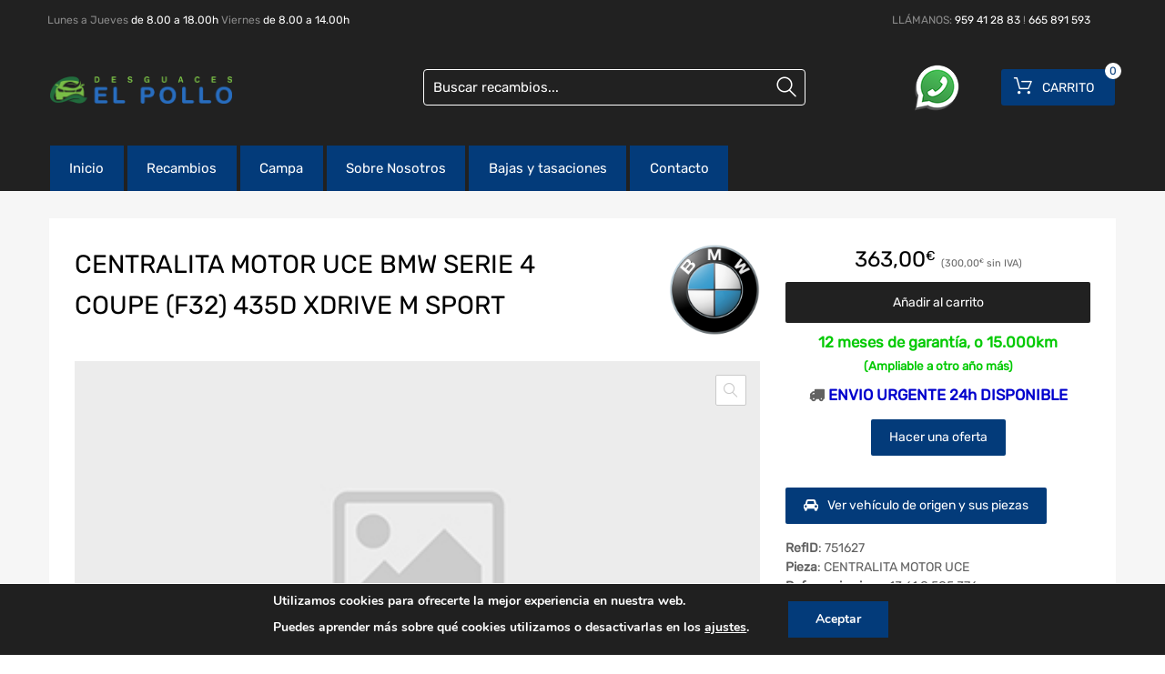

--- FILE ---
content_type: text/html; charset=UTF-8
request_url: https://desguaceselpollo.com/recambios/centralita-motor-uce-bmw-serie-4-coupe-f32-435d-xdrive-m-sport-751627/
body_size: 28581
content:
<!DOCTYPE html>
<html lang="es">

<head>
    <meta charset="UTF-8">
    <meta name="viewport" content="width=device-width, initial-scale=1.0, maximum-scale=1.0, user-scalable=0" />
    <meta name="theme-color" content="#fff" media="(prefers-color-scheme: light)">
    <meta name="theme-color" content="#fff" media="(prefers-color-scheme: dark)">
    <link rel="profile" href="http://gmpg.org/xfn/11">
            <link rel="pingback" href="https://desguaceselpollo.com/xmlrpc.php">
        <meta name='robots' content='index, follow, max-image-preview:large, max-snippet:-1, max-video-preview:-1' />

	<!-- This site is optimized with the Yoast SEO plugin v26.6 - https://yoast.com/wordpress/plugins/seo/ -->
	<title>CENTRALITA MOTOR UCE BMW SERIE 4 COUPE (F32) 435d xDrive M Sport - Desguaces El Pollo</title>
	<link rel="canonical" href="https://desguaceselpollo.com/recambios/centralita-motor-uce-751627/" />
	<meta property="og:locale" content="es_ES" />
	<meta property="og:type" content="article" />
	<meta property="og:title" content="CENTRALITA MOTOR UCE BMW SERIE 4 COUPE (F32) 435d xDrive M Sport - Desguaces El Pollo" />
	<meta property="og:url" content="https://desguaceselpollo.com/recambios/centralita-motor-uce-751627/" />
	<meta property="og:site_name" content="Desguaces El Pollo" />
	<meta name="twitter:card" content="summary_large_image" />
	<meta name="twitter:description" content="[woocommerce-desguaces-descripcion-corta-producto]" />
	<script type="application/ld+json" class="yoast-schema-graph">{"@context":"https://schema.org","@graph":[{"@type":"WebPage","@id":"https://desguaceselpollo.com/recambios/centralita-motor-uce-751627/","url":"https://desguaceselpollo.com/recambios/centralita-motor-uce-751627/","name":"CENTRALITA MOTOR UCE BMW SERIE 4 COUPE (F32) 435d xDrive M Sport - Desguaces El Pollo","isPartOf":{"@id":"https://desguaceselpollo.com/#website"},"datePublished":"2026-01-17T22:15:07+00:00","breadcrumb":{"@id":"https://desguaceselpollo.com/recambios/centralita-motor-uce-751627/#breadcrumb"},"inLanguage":"es","potentialAction":[{"@type":"ReadAction","target":["https://desguaceselpollo.com/recambios/centralita-motor-uce-751627/"]}]},{"@type":"BreadcrumbList","@id":"https://desguaceselpollo.com/recambios/centralita-motor-uce-751627/#breadcrumb","itemListElement":[{"@type":"ListItem","position":1,"name":"Home","item":"https://desguaceselpollo.com/"},{"@type":"ListItem","position":2,"name":"Recambios Org","item":"https://desguaceselpollo.com/?page_id=1705"},{"@type":"ListItem","position":3,"name":"CENTRALITA MOTOR UCE"}]},{"@type":"WebSite","@id":"https://desguaceselpollo.com/#website","url":"https://desguaceselpollo.com/","name":"Desguaces El Pollo","description":"Tu recambio a un click","publisher":{"@id":"https://desguaceselpollo.com/#organization"},"potentialAction":[{"@type":"SearchAction","target":{"@type":"EntryPoint","urlTemplate":"https://desguaceselpollo.com/?s={search_term_string}"},"query-input":{"@type":"PropertyValueSpecification","valueRequired":true,"valueName":"search_term_string"}}],"inLanguage":"es"},{"@type":"Organization","@id":"https://desguaceselpollo.com/#organization","name":"Desguaces El Pollo","url":"https://desguaceselpollo.com/","logo":{"@type":"ImageObject","inLanguage":"es","@id":"https://desguaceselpollo.com/#/schema/logo/image/","url":"https://desguaceselpollo.com/wp-content/uploads/2022/07/cropped-cropped-Logo-Desguaces-El-Pollo-v3-3.png","contentUrl":"https://desguaceselpollo.com/wp-content/uploads/2022/07/cropped-cropped-Logo-Desguaces-El-Pollo-v3-3.png","width":827,"height":124,"caption":"Desguaces El Pollo"},"image":{"@id":"https://desguaceselpollo.com/#/schema/logo/image/"}}]}</script>
	<!-- / Yoast SEO plugin. -->



<link rel="alternate" type="application/rss+xml" title="Desguaces El Pollo &raquo; Feed" href="https://desguaceselpollo.com/feed/" />
<link rel="alternate" type="application/rss+xml" title="Desguaces El Pollo &raquo; Feed de los comentarios" href="https://desguaceselpollo.com/comments/feed/" />
<link rel="alternate" type="application/rss+xml" title="Desguaces El Pollo &raquo; Comentario CENTRALITA MOTOR UCE BMW SERIE 4 COUPE (F32) 435d xDrive M Sport del feed" href="https://desguaceselpollo.com/recambios/centralita-motor-uce-bmw-serie-4-coupe-f32-435d-xdrive-m-sport-751627/feed/" />
<link rel="alternate" title="oEmbed (JSON)" type="application/json+oembed" href="https://desguaceselpollo.com/wp-json/oembed/1.0/embed?url=https%3A%2F%2Fdesguaceselpollo.com%2Frecambios%2Fcentralita-motor-uce-bmw-serie-4-coupe-f32-435d-xdrive-m-sport-751627%2F" />
<link rel="alternate" title="oEmbed (XML)" type="text/xml+oembed" href="https://desguaceselpollo.com/wp-json/oembed/1.0/embed?url=https%3A%2F%2Fdesguaceselpollo.com%2Frecambios%2Fcentralita-motor-uce-bmw-serie-4-coupe-f32-435d-xdrive-m-sport-751627%2F&#038;format=xml" />
<style id='wp-img-auto-sizes-contain-inline-css' type='text/css'>
img:is([sizes=auto i],[sizes^="auto," i]){contain-intrinsic-size:3000px 1500px}
/*# sourceURL=wp-img-auto-sizes-contain-inline-css */
</style>
<style id='wp-emoji-styles-inline-css' type='text/css'>

	img.wp-smiley, img.emoji {
		display: inline !important;
		border: none !important;
		box-shadow: none !important;
		height: 1em !important;
		width: 1em !important;
		margin: 0 0.07em !important;
		vertical-align: -0.1em !important;
		background: none !important;
		padding: 0 !important;
	}
/*# sourceURL=wp-emoji-styles-inline-css */
</style>
<link data-minify="1" rel='stylesheet' id='jet-engine-frontend-css' href='https://desguaceselpollo.com/wp-content/cache/min/1/wp-content/plugins/jet-engine/assets/css/frontend.css?ver=1758801879' type='text/css' media='all' />
<link data-minify="1" rel='stylesheet' id='campa-style-css' href='https://desguaceselpollo.com/wp-content/cache/min/1/wp-content/plugins/desguaces-campa/css/style.css?ver=1758801879' type='text/css' media='all' />
<link data-minify="1" rel='stylesheet' id='recambios-style-css' href='https://desguaceselpollo.com/wp-content/cache/min/1/wp-content/plugins/desguaces-recambios/css/style.css?ver=1758801879' type='text/css' media='all' />
<link data-minify="1" rel='stylesheet' id='nouislider-style-css' href='https://desguaceselpollo.com/wp-content/cache/min/1/wp-content/plugins/desguaces-recambios/includes/vendor/nouislider/nouislider.css?ver=1758801879' type='text/css' media='all' />
<link data-minify="1" rel='stylesheet' id='select2-style-css' href='https://desguaceselpollo.com/wp-content/cache/min/1/wp-content/plugins/desguaces-recambios/includes/vendor/select2/select2.css?ver=1758801879' type='text/css' media='all' />
<link rel='stylesheet' id='owl-css' href='https://desguaceselpollo.com/wp-content/plugins/desguaces-woocommerce/class/../includes/vendor/owlcarousel/assets/owl.carousel.min.css?ver=1.0' type='text/css' media='all' />
<link data-minify="1" rel='stylesheet' id='slider-css' href='https://desguaceselpollo.com/wp-content/cache/min/1/wp-content/plugins/desguaces-woocommerce/css/slider.css?ver=1758801879' type='text/css' media='all' />
<link data-minify="1" rel='stylesheet' id='woocommerce-css' href='https://desguaceselpollo.com/wp-content/cache/min/1/wp-content/plugins/desguaces-woocommerce/css/styles.css?ver=1758801879' type='text/css' media='all' />
<link data-minify="1" rel='stylesheet' id='formcraft-common-css' href='https://desguaceselpollo.com/wp-content/cache/min/1/wp-content/plugins/formcraft3/dist/formcraft-common.css?ver=1758801879' type='text/css' media='all' />
<link data-minify="1" rel='stylesheet' id='formcraft-form-css' href='https://desguaceselpollo.com/wp-content/cache/min/1/wp-content/plugins/formcraft3/dist/form.css?ver=1758801879' type='text/css' media='all' />
<link data-minify="1" rel='stylesheet' id='twwr-chat-agents-css' href='https://desguaceselpollo.com/wp-content/cache/min/1/wp-content/plugins/tw-whatsapp-chat-rotator/css/style.css?ver=1758801879' type='text/css' media='all' />
<link data-minify="1" rel='stylesheet' id='twwr-chat-redirect-css' href='https://desguaceselpollo.com/wp-content/cache/min/1/wp-content/plugins/tw-whatsapp-chat-rotator/css/wa-redirect.css?ver=1758801879' type='text/css' media='all' />
<link data-minify="1" rel='stylesheet' id='tz-public-styles-css' href='https://desguaceselpollo.com/wp-content/cache/min/1/wp-content/plugins/tz-feature-pack/public/css/tz-feature-pack-public.css?ver=1758801879' type='text/css' media='all' />
<link data-minify="1" rel='stylesheet' id='tz-widget-styles-css' href='https://desguaceselpollo.com/wp-content/cache/min/1/wp-content/plugins/tz-feature-pack/public/css/frontend-widget-styles.css?ver=1758801879' type='text/css' media='all' />
<link data-minify="1" rel='stylesheet' id='tz-elementor-styles-css' href='https://desguaceselpollo.com/wp-content/cache/min/1/wp-content/plugins/tz-feature-pack/public/css/elementor-widgets-styles.css?ver=1758801879' type='text/css' media='all' />
<link rel='stylesheet' id='jet-blocks-css' href='https://desguaceselpollo.com/wp-content/uploads/elementor/css/custom-jet-blocks.css?ver=1.3.22' type='text/css' media='all' />
<link data-minify="1" rel='stylesheet' id='elementor-icons-css' href='https://desguaceselpollo.com/wp-content/cache/min/1/wp-content/plugins/elementor/assets/lib/eicons/css/elementor-icons.min.css?ver=1758801879' type='text/css' media='all' />
<link rel='stylesheet' id='elementor-frontend-css' href='https://desguaceselpollo.com/wp-content/plugins/elementor/assets/css/frontend.min.css?ver=3.33.4' type='text/css' media='all' />
<link rel='stylesheet' id='elementor-post-88793-css' href='https://desguaceselpollo.com/wp-content/uploads/elementor/css/post-88793.css?ver=1766572199' type='text/css' media='all' />
<link data-minify="1" rel='stylesheet' id='jet-tricks-frontend-css' href='https://desguaceselpollo.com/wp-content/cache/min/1/wp-content/plugins/jet-tricks/assets/css/jet-tricks-frontend.css?ver=1758801879' type='text/css' media='all' />
<link rel='stylesheet' id='photoswipe-css' href='https://desguaceselpollo.com/wp-content/plugins/woocommerce/assets/css/photoswipe/photoswipe.min.css?ver=10.4.2' type='text/css' media='all' />
<link rel='stylesheet' id='photoswipe-default-skin-css' href='https://desguaceselpollo.com/wp-content/plugins/woocommerce/assets/css/photoswipe/default-skin/default-skin.min.css?ver=10.4.2' type='text/css' media='all' />
<link data-minify="1" rel='stylesheet' id='woocommerce-smallscreen-css' href='https://desguaceselpollo.com/wp-content/cache/min/1/wp-content/plugins/woocommerce/assets/css/woocommerce-smallscreen.css?ver=1758801879' type='text/css' media='only screen and (max-width: 768px)' />
<style id='woocommerce-inline-inline-css' type='text/css'>
.woocommerce form .form-row .required { visibility: visible; }
/*# sourceURL=woocommerce-inline-inline-css */
</style>
<link data-minify="1" rel='stylesheet' id='brb-public-main-css-css' href='https://desguaceselpollo.com/wp-content/cache/min/1/wp-content/plugins/business-reviews-bundle/assets/css/public-main.css?ver=1758801879' type='text/css' media='all' />
<link data-minify="1" rel='stylesheet' id='megamenu-css' href='https://desguaceselpollo.com/wp-content/cache/min/1/wp-content/uploads/maxmegamenu/style.css?ver=1758801879' type='text/css' media='all' />
<link data-minify="1" rel='stylesheet' id='dashicons-css' href='https://desguaceselpollo.com/wp-content/cache/min/1/wp-includes/css/dashicons.min.css?ver=1758801879' type='text/css' media='all' />
<link rel='stylesheet' id='alg-wc-price-offerings-css' href='https://desguaceselpollo.com/wp-content/plugins/price-offerings-for-woocommerce/includes/css/alg-wc-po.min.css?ver=3.4.5' type='text/css' media='all' />
<link data-minify="1" rel='stylesheet' id='parente2-style-css' href='https://desguaceselpollo.com/wp-content/cache/min/1/wp-content/themes/chromium/style.css?ver=1758801879' type='text/css' media='all' />
<link data-minify="1" rel='stylesheet' id='override-style-css' href='https://desguaceselpollo.com/wp-content/cache/min/1/wp-content/themes/chromium-child/overrides.css?ver=1758801879' type='text/css' media='all' />
<link data-minify="1" rel='stylesheet' id='chromium-style-css' href='https://desguaceselpollo.com/wp-content/cache/min/1/wp-content/themes/chromium-child/style.css?ver=1758801879' type='text/css' media='all' />
<style id='chromium-style-inline-css' type='text/css'>
@media screen and (min-width: 1024px){
						.product-images-wrapper .flex-control-thumbs {
							width: 85px !important;
						}
					}
/*# sourceURL=chromium-style-inline-css */
</style>
<link data-minify="1" rel='stylesheet' id='chromium-fonts-css' href='https://desguaceselpollo.com/wp-content/cache/min/1/wp-content/themes/chromium/assets/css/fonts.css?ver=1758801879' type='text/css' media='all' />
<link data-minify="1" rel='stylesheet' id='fontawesome-css' href='https://desguaceselpollo.com/wp-content/cache/min/1/wp-content/themes/chromium/assets/css/font-awesome.min.css?ver=1758801879' type='text/css' media='all' />
<link data-minify="1" rel='stylesheet' id='chromium-woo-styles-css' href='https://desguaceselpollo.com/wp-content/cache/min/1/wp-content/themes/chromium/assets/css/woo-styles.css?ver=1758801879' type='text/css' media='all' />
<link data-minify="1" rel='stylesheet' id='jet-popup-frontend-css' href='https://desguaceselpollo.com/wp-content/cache/min/1/wp-content/plugins/jet-popup/assets/css/jet-popup-frontend.css?ver=1758801879' type='text/css' media='all' />
<link rel='stylesheet' id='jet-theme-core-frontend-styles-css' href='https://desguaceselpollo.com/wp-content/plugins/jet-theme-core/assets/css/frontend.css?ver=2.3.1.1' type='text/css' media='all' />
<link data-minify="1" rel='stylesheet' id='moove_gdpr_frontend-css' href='https://desguaceselpollo.com/wp-content/cache/min/1/wp-content/plugins/gdpr-cookie-compliance/dist/styles/gdpr-main.css?ver=1758801879' type='text/css' media='all' />
<style id='moove_gdpr_frontend-inline-css' type='text/css'>
#moove_gdpr_cookie_modal,#moove_gdpr_cookie_info_bar,.gdpr_cookie_settings_shortcode_content{font-family:&#039;Nunito&#039;,sans-serif}#moove_gdpr_save_popup_settings_button{background-color:#373737;color:#fff}#moove_gdpr_save_popup_settings_button:hover{background-color:#000}#moove_gdpr_cookie_info_bar .moove-gdpr-info-bar-container .moove-gdpr-info-bar-content a.mgbutton,#moove_gdpr_cookie_info_bar .moove-gdpr-info-bar-container .moove-gdpr-info-bar-content button.mgbutton{background-color:#033b7a}#moove_gdpr_cookie_modal .moove-gdpr-modal-content .moove-gdpr-modal-footer-content .moove-gdpr-button-holder a.mgbutton,#moove_gdpr_cookie_modal .moove-gdpr-modal-content .moove-gdpr-modal-footer-content .moove-gdpr-button-holder button.mgbutton,.gdpr_cookie_settings_shortcode_content .gdpr-shr-button.button-green{background-color:#033b7a;border-color:#033b7a}#moove_gdpr_cookie_modal .moove-gdpr-modal-content .moove-gdpr-modal-footer-content .moove-gdpr-button-holder a.mgbutton:hover,#moove_gdpr_cookie_modal .moove-gdpr-modal-content .moove-gdpr-modal-footer-content .moove-gdpr-button-holder button.mgbutton:hover,.gdpr_cookie_settings_shortcode_content .gdpr-shr-button.button-green:hover{background-color:#fff;color:#033b7a}#moove_gdpr_cookie_modal .moove-gdpr-modal-content .moove-gdpr-modal-close i,#moove_gdpr_cookie_modal .moove-gdpr-modal-content .moove-gdpr-modal-close span.gdpr-icon{background-color:#033b7a;border:1px solid #033b7a}#moove_gdpr_cookie_info_bar span.moove-gdpr-infobar-allow-all.focus-g,#moove_gdpr_cookie_info_bar span.moove-gdpr-infobar-allow-all:focus,#moove_gdpr_cookie_info_bar button.moove-gdpr-infobar-allow-all.focus-g,#moove_gdpr_cookie_info_bar button.moove-gdpr-infobar-allow-all:focus,#moove_gdpr_cookie_info_bar span.moove-gdpr-infobar-reject-btn.focus-g,#moove_gdpr_cookie_info_bar span.moove-gdpr-infobar-reject-btn:focus,#moove_gdpr_cookie_info_bar button.moove-gdpr-infobar-reject-btn.focus-g,#moove_gdpr_cookie_info_bar button.moove-gdpr-infobar-reject-btn:focus,#moove_gdpr_cookie_info_bar span.change-settings-button.focus-g,#moove_gdpr_cookie_info_bar span.change-settings-button:focus,#moove_gdpr_cookie_info_bar button.change-settings-button.focus-g,#moove_gdpr_cookie_info_bar button.change-settings-button:focus{-webkit-box-shadow:0 0 1px 3px #033b7a;-moz-box-shadow:0 0 1px 3px #033b7a;box-shadow:0 0 1px 3px #033b7a}#moove_gdpr_cookie_modal .moove-gdpr-modal-content .moove-gdpr-modal-close i:hover,#moove_gdpr_cookie_modal .moove-gdpr-modal-content .moove-gdpr-modal-close span.gdpr-icon:hover,#moove_gdpr_cookie_info_bar span[data-href]>u.change-settings-button{color:#033b7a}#moove_gdpr_cookie_modal .moove-gdpr-modal-content .moove-gdpr-modal-left-content #moove-gdpr-menu li.menu-item-selected a span.gdpr-icon,#moove_gdpr_cookie_modal .moove-gdpr-modal-content .moove-gdpr-modal-left-content #moove-gdpr-menu li.menu-item-selected button span.gdpr-icon{color:inherit}#moove_gdpr_cookie_modal .moove-gdpr-modal-content .moove-gdpr-modal-left-content #moove-gdpr-menu li a span.gdpr-icon,#moove_gdpr_cookie_modal .moove-gdpr-modal-content .moove-gdpr-modal-left-content #moove-gdpr-menu li button span.gdpr-icon{color:inherit}#moove_gdpr_cookie_modal .gdpr-acc-link{line-height:0;font-size:0;color:transparent;position:absolute}#moove_gdpr_cookie_modal .moove-gdpr-modal-content .moove-gdpr-modal-close:hover i,#moove_gdpr_cookie_modal .moove-gdpr-modal-content .moove-gdpr-modal-left-content #moove-gdpr-menu li a,#moove_gdpr_cookie_modal .moove-gdpr-modal-content .moove-gdpr-modal-left-content #moove-gdpr-menu li button,#moove_gdpr_cookie_modal .moove-gdpr-modal-content .moove-gdpr-modal-left-content #moove-gdpr-menu li button i,#moove_gdpr_cookie_modal .moove-gdpr-modal-content .moove-gdpr-modal-left-content #moove-gdpr-menu li a i,#moove_gdpr_cookie_modal .moove-gdpr-modal-content .moove-gdpr-tab-main .moove-gdpr-tab-main-content a:hover,#moove_gdpr_cookie_info_bar.moove-gdpr-dark-scheme .moove-gdpr-info-bar-container .moove-gdpr-info-bar-content a.mgbutton:hover,#moove_gdpr_cookie_info_bar.moove-gdpr-dark-scheme .moove-gdpr-info-bar-container .moove-gdpr-info-bar-content button.mgbutton:hover,#moove_gdpr_cookie_info_bar.moove-gdpr-dark-scheme .moove-gdpr-info-bar-container .moove-gdpr-info-bar-content a:hover,#moove_gdpr_cookie_info_bar.moove-gdpr-dark-scheme .moove-gdpr-info-bar-container .moove-gdpr-info-bar-content button:hover,#moove_gdpr_cookie_info_bar.moove-gdpr-dark-scheme .moove-gdpr-info-bar-container .moove-gdpr-info-bar-content span.change-settings-button:hover,#moove_gdpr_cookie_info_bar.moove-gdpr-dark-scheme .moove-gdpr-info-bar-container .moove-gdpr-info-bar-content button.change-settings-button:hover,#moove_gdpr_cookie_info_bar.moove-gdpr-dark-scheme .moove-gdpr-info-bar-container .moove-gdpr-info-bar-content u.change-settings-button:hover,#moove_gdpr_cookie_info_bar span[data-href]>u.change-settings-button,#moove_gdpr_cookie_info_bar.moove-gdpr-dark-scheme .moove-gdpr-info-bar-container .moove-gdpr-info-bar-content a.mgbutton.focus-g,#moove_gdpr_cookie_info_bar.moove-gdpr-dark-scheme .moove-gdpr-info-bar-container .moove-gdpr-info-bar-content button.mgbutton.focus-g,#moove_gdpr_cookie_info_bar.moove-gdpr-dark-scheme .moove-gdpr-info-bar-container .moove-gdpr-info-bar-content a.focus-g,#moove_gdpr_cookie_info_bar.moove-gdpr-dark-scheme .moove-gdpr-info-bar-container .moove-gdpr-info-bar-content button.focus-g,#moove_gdpr_cookie_info_bar.moove-gdpr-dark-scheme .moove-gdpr-info-bar-container .moove-gdpr-info-bar-content a.mgbutton:focus,#moove_gdpr_cookie_info_bar.moove-gdpr-dark-scheme .moove-gdpr-info-bar-container .moove-gdpr-info-bar-content button.mgbutton:focus,#moove_gdpr_cookie_info_bar.moove-gdpr-dark-scheme .moove-gdpr-info-bar-container .moove-gdpr-info-bar-content a:focus,#moove_gdpr_cookie_info_bar.moove-gdpr-dark-scheme .moove-gdpr-info-bar-container .moove-gdpr-info-bar-content button:focus,#moove_gdpr_cookie_info_bar.moove-gdpr-dark-scheme .moove-gdpr-info-bar-container .moove-gdpr-info-bar-content span.change-settings-button.focus-g,span.change-settings-button:focus,button.change-settings-button.focus-g,button.change-settings-button:focus,#moove_gdpr_cookie_info_bar.moove-gdpr-dark-scheme .moove-gdpr-info-bar-container .moove-gdpr-info-bar-content u.change-settings-button.focus-g,#moove_gdpr_cookie_info_bar.moove-gdpr-dark-scheme .moove-gdpr-info-bar-container .moove-gdpr-info-bar-content u.change-settings-button:focus{color:#033b7a}#moove_gdpr_cookie_modal .moove-gdpr-branding.focus-g span,#moove_gdpr_cookie_modal .moove-gdpr-modal-content .moove-gdpr-tab-main a.focus-g,#moove_gdpr_cookie_modal .moove-gdpr-modal-content .moove-gdpr-tab-main .gdpr-cd-details-toggle.focus-g{color:#033b7a}#moove_gdpr_cookie_modal.gdpr_lightbox-hide{display:none}#moove_gdpr_cookie_info_bar .moove-gdpr-info-bar-container .moove-gdpr-info-bar-content a.mgbutton,#moove_gdpr_cookie_info_bar .moove-gdpr-info-bar-container .moove-gdpr-info-bar-content button.mgbutton,#moove_gdpr_cookie_modal .moove-gdpr-modal-content .moove-gdpr-modal-footer-content .moove-gdpr-button-holder a.mgbutton,#moove_gdpr_cookie_modal .moove-gdpr-modal-content .moove-gdpr-modal-footer-content .moove-gdpr-button-holder button.mgbutton,.gdpr-shr-button,#moove_gdpr_cookie_info_bar .moove-gdpr-infobar-close-btn{border-radius:0}
/*# sourceURL=moove_gdpr_frontend-inline-css */
</style>
<link data-minify="1" rel='stylesheet' id='elementor-gf-local-roboto-css' href='https://desguaceselpollo.com/wp-content/cache/min/1/wp-content/uploads/elementor/google-fonts/css/roboto.css?ver=1758801879' type='text/css' media='all' />
<link data-minify="1" rel='stylesheet' id='elementor-gf-local-robotoslab-css' href='https://desguaceselpollo.com/wp-content/cache/min/1/wp-content/uploads/elementor/google-fonts/css/robotoslab.css?ver=1758801879' type='text/css' media='all' />
<script type="text/javascript" src="https://desguaceselpollo.com/wp-includes/js/jquery/jquery.min.js?ver=3.7.1" id="jquery-core-js"></script>
<script type="text/javascript" src="https://desguaceselpollo.com/wp-includes/js/jquery/jquery-migrate.min.js?ver=3.4.1" id="jquery-migrate-js"></script>
<script type="text/javascript" src="https://desguaceselpollo.com/wp-content/plugins/woocommerce/assets/js/js-cookie/js.cookie.min.js?ver=2.1.4-wc.10.4.2" id="wc-js-cookie-js" defer="defer" data-wp-strategy="defer"></script>
<script type="text/javascript" id="wc-cart-fragments-js-extra">
/* <![CDATA[ */
var wc_cart_fragments_params = {"ajax_url":"/wp-admin/admin-ajax.php","wc_ajax_url":"/?wc-ajax=%%endpoint%%","cart_hash_key":"wc_cart_hash_271e4b536fbcba4d36c8d6cf3624a76a","fragment_name":"wc_fragments_271e4b536fbcba4d36c8d6cf3624a76a","request_timeout":"5000"};
//# sourceURL=wc-cart-fragments-js-extra
/* ]]> */
</script>
<script type="text/javascript" src="https://desguaceselpollo.com/wp-content/plugins/woocommerce/assets/js/frontend/cart-fragments.min.js?ver=10.4.2" id="wc-cart-fragments-js" defer="defer" data-wp-strategy="defer"></script>
<script type="text/javascript" src="https://desguaceselpollo.com/wp-content/plugins/woocommerce/assets/js/jquery-blockui/jquery.blockUI.min.js?ver=2.7.0-wc.10.4.2" id="wc-jquery-blockui-js" defer="defer" data-wp-strategy="defer"></script>
<script type="text/javascript" id="wc-add-to-cart-js-extra">
/* <![CDATA[ */
var wc_add_to_cart_params = {"ajax_url":"/wp-admin/admin-ajax.php","wc_ajax_url":"/?wc-ajax=%%endpoint%%","i18n_view_cart":"Ver carrito","cart_url":"https://desguaceselpollo.com/carrito/","is_cart":"","cart_redirect_after_add":"yes"};
//# sourceURL=wc-add-to-cart-js-extra
/* ]]> */
</script>
<script type="text/javascript" src="https://desguaceselpollo.com/wp-content/plugins/woocommerce/assets/js/frontend/add-to-cart.min.js?ver=10.4.2" id="wc-add-to-cart-js" defer="defer" data-wp-strategy="defer"></script>
<script type="text/javascript" src="https://desguaceselpollo.com/wp-content/plugins/woocommerce/assets/js/zoom/jquery.zoom.min.js?ver=1.7.21-wc.10.4.2" id="wc-zoom-js" defer="defer" data-wp-strategy="defer"></script>
<script type="text/javascript" src="https://desguaceselpollo.com/wp-content/plugins/woocommerce/assets/js/flexslider/jquery.flexslider.min.js?ver=2.7.2-wc.10.4.2" id="wc-flexslider-js" defer="defer" data-wp-strategy="defer"></script>
<script type="text/javascript" src="https://desguaceselpollo.com/wp-content/plugins/woocommerce/assets/js/photoswipe/photoswipe.min.js?ver=4.1.1-wc.10.4.2" id="wc-photoswipe-js" defer="defer" data-wp-strategy="defer"></script>
<script type="text/javascript" src="https://desguaceselpollo.com/wp-content/plugins/woocommerce/assets/js/photoswipe/photoswipe-ui-default.min.js?ver=4.1.1-wc.10.4.2" id="wc-photoswipe-ui-default-js" defer="defer" data-wp-strategy="defer"></script>
<script type="text/javascript" id="wc-single-product-js-extra">
/* <![CDATA[ */
var wc_single_product_params = {"i18n_required_rating_text":"Por favor elige una puntuaci\u00f3n","i18n_rating_options":["1 de 5 estrellas","2 de 5 estrellas","3 de 5 estrellas","4 de 5 estrellas","5 de 5 estrellas"],"i18n_product_gallery_trigger_text":"Ver galer\u00eda de im\u00e1genes a pantalla completa","review_rating_required":"yes","flexslider":{"rtl":false,"animation":"slide","smoothHeight":true,"directionNav":false,"controlNav":"thumbnails","slideshow":false,"animationSpeed":500,"animationLoop":false,"allowOneSlide":false},"zoom_enabled":"1","zoom_options":[],"photoswipe_enabled":"1","photoswipe_options":{"shareEl":false,"closeOnScroll":false,"history":false,"hideAnimationDuration":0,"showAnimationDuration":0},"flexslider_enabled":"1"};
//# sourceURL=wc-single-product-js-extra
/* ]]> */
</script>
<script type="text/javascript" src="https://desguaceselpollo.com/wp-content/plugins/woocommerce/assets/js/frontend/single-product.min.js?ver=10.4.2" id="wc-single-product-js" defer="defer" data-wp-strategy="defer"></script>
<script type="text/javascript" id="brb-public-main-js-js-extra">
/* <![CDATA[ */
var brb_vars = {"ajaxurl":"https://desguaceselpollo.com/wp-admin/admin-ajax.php","gavatar":"https://desguaceselpollo.com/wp-content/plugins/business-reviews-bundle/assets/img/google_avatar.png"};
//# sourceURL=brb-public-main-js-js-extra
/* ]]> */
</script>
<script data-minify="1" type="text/javascript" defer="defer" src="https://desguaceselpollo.com/wp-content/cache/min/1/wp-content/plugins/business-reviews-bundle/assets/js/public-main.js?ver=1758801879" id="brb-public-main-js-js"></script>
<link rel="https://api.w.org/" href="https://desguaceselpollo.com/wp-json/" /><link rel="alternate" title="JSON" type="application/json" href="https://desguaceselpollo.com/wp-json/wp/v2/product/2199266" /><meta name="generator" content="WordPress 6.9" />
<meta name="generator" content="WooCommerce 10.4.2" />
<link rel='shortlink' href='https://desguaceselpollo.com/?p=2199266' />
	<noscript><style>.woocommerce-product-gallery{ opacity: 1 !important; }</style></noscript>
	<meta name="generator" content="Elementor 3.33.4; features: additional_custom_breakpoints; settings: css_print_method-external, google_font-enabled, font_display-auto">
			<style>
				.e-con.e-parent:nth-of-type(n+4):not(.e-lazyloaded):not(.e-no-lazyload),
				.e-con.e-parent:nth-of-type(n+4):not(.e-lazyloaded):not(.e-no-lazyload) * {
					background-image: none !important;
				}
				@media screen and (max-height: 1024px) {
					.e-con.e-parent:nth-of-type(n+3):not(.e-lazyloaded):not(.e-no-lazyload),
					.e-con.e-parent:nth-of-type(n+3):not(.e-lazyloaded):not(.e-no-lazyload) * {
						background-image: none !important;
					}
				}
				@media screen and (max-height: 640px) {
					.e-con.e-parent:nth-of-type(n+2):not(.e-lazyloaded):not(.e-no-lazyload),
					.e-con.e-parent:nth-of-type(n+2):not(.e-lazyloaded):not(.e-no-lazyload) * {
						background-image: none !important;
					}
				}
			</style>
			<link rel="icon" href="https://desguaceselpollo.com/wp-content/uploads/2022/07/cropped-favicon-1-32x32.png" sizes="32x32" />
<link rel="icon" href="https://desguaceselpollo.com/wp-content/uploads/2022/07/cropped-favicon-1-192x192.png" sizes="192x192" />
<link rel="apple-touch-icon" href="https://desguaceselpollo.com/wp-content/uploads/2022/07/cropped-favicon-1-180x180.png" />
<meta name="msapplication-TileImage" content="https://desguaceselpollo.com/wp-content/uploads/2022/07/cropped-favicon-1-270x270.png" />
        <style>
            .twwr-container.twwr-std a{
                background-color: #03cc0b            }

            .twwr-wa-button{
                background: #03cc0b            }

            .twwr-wa-button span.agent-detail-fig{
                color: #fff            }

            .twwr-wa-button span.agent-name{
                color: #fff            }

            .twwr-wa-button.Online span.agent-label span.status{
                color: #ffef9f            }

            .twwr-wa-button.Online span.agent-label span.status:before {
                background-color: #ffef9f            }
            

            .twwr-container.twwr-floating ul.twwr-whatsapp-content li.available a.twwr-whatsapp-button{
                background-color: #ffffff  !important;
                color : #000000            }
            
            .twwr-container.twwr-floating ul.twwr-whatsapp-content li a.twwr-whatsapp-button span.twwr-whatsapp-text{
                color: #000000            }
            
            .twwr-container.twwr-floating ul.twwr-whatsapp-content li.available a.twwr-whatsapp-button span.twwr-whatsapp-text span.twwr-whatsapp-label span.status{
                color: #03cc0b            }

            .twwr-container.twwr-floating ul.twwr-whatsapp-content li.unavailable a.twwr-whatsapp-button span.twwr-whatsapp-text span.twwr-whatsapp-label span.status{
                color: #bababa            }

            .twwr-container.twwr-floating ul.twwr-whatsapp-content li.twwr-content-header{
                background: #03cc0b            }

            .twwr-container.twwr-floating ul.twwr-whatsapp-content li.twwr-content-header h5{
                color: #ffffff            }

            .twwr-container span#contact-trigger{
                background: #03cc0b;
                color: #ffffff;
            }
        </style>
        		<style type="text/css" id="wp-custom-css">
			
				@media screen and (min-width: 768px) {
	.blog .site-sidebar {
		padding-top: 4em;
	}
	.archive:not(.woocommerce) .site-sidebar {
		padding-top: 65px;
	}
	.primary-nav-wrapper {
	  height: 50px;
  }
}

.elementor-1961 .elementor-element.elementor-element-01e8704 iframe {
    max-height: 450px;
}

.site-logo img {
	max-width: 200px;
}

@media screen and (min-width: 768px) {
	.site-branding .hgroup-sidebar .widget.widget_search {
		width: 600px;
		max-width: 100%;
	}
}

@media screen and (min-width: 801px) {
	.logo-pos-left .site-branding .hgroup-sidebar .widget.widget_search {
			width: 600px;
	}
}

.site .dgwt-wcas-search-wrapp .dgwt-wcas-sf-wrapp .dgwt-wcas-search-input, .site .dgwt-wcas-search-wrapp .dgwt-wcas-sf-wrapp .dgwt-wcas-search-input:hover, .site .dgwt-wcas-search-wrapp .dgwt-wcas-sf-wrapp .dgwt-wcas-search-input:focus {
    border-color: #fff;
}				</style>
		<style id="kirki-inline-styles">.site-header h1.site-title{font-family:Rubik;font-size:30px;font-weight:400;line-height:1.5;text-align:left;text-transform:none;color:#ffffff;}#chromium-gallery{grid-column-gap:15px;grid-row-gap:15px;}.filters-wrapper li{color:#81858c;background-color:#fff;}.filters-wrapper li:active,.filters-wrapper li:focus,.filters-wrapper li:hover{color:#212121;background-color:#fdb819;}.site-header{background-image:url("https://desguaceselpollo.com/wp-content/uploads/2025/09/Cabecera-el-pollo-2.jpg");background-color:rgba(0, 0, 0, 0.77);background-repeat:no-repeat;background-position:center top;background-attachment:fixed;font-family:Rubik;font-size:15px;font-weight:400;text-align:left;text-transform:none;-webkit-background-size:cover;-moz-background-size:cover;-ms-background-size:cover;-o-background-size:cover;background-size:cover;}.header-top{background-color:#212121;}.header-top,.tz-login-heading.inline .my-account:after{color:#8b8b8b;}.primary-nav{background-color:rgba(253,184,25,0);}.site-footer{background:#212121;background-color:#212121;background-repeat:repeat-all;background-position:center center;background-attachment:scroll;color:#9a9a9a;-webkit-background-size:cover;-moz-background-size:cover;-ms-background-size:cover;-o-background-size:cover;background-size:cover;}body{font-family:Rubik;font-size:14px;font-weight:400;line-height:1.5;text-align:left;text-transform:none;}.tz-product-tabs .nav-tabs > li > a:active,.tz-product-tabs .nav-tabs > li > a:focus,.tz-product-tabs .nav-tabs > li > a:hover,.tz-product-tabs .nav-tabs > li.active > a,.tz-sales-carousel .sale-title-wrapper span,body,ul#shipping_method .amount{color:#626262;}#ship-to-different-address,.author-info .author-bio,.blog article.type-post,.comments-area .comment,.comments-area .pingback,.elementor-widget .product_list_widget .price del,.form-row label,.quantity input[type=number],.shop_table.cart td.product-price,.site-breadcrumbs,.tz-categories-grid li:not(.show-all) a,.tz-from-blog .entry-excerpt,.tz-hoverable-tabs p a,.tz-login-form-wrapper p::after,.tz-product-tabs .nav-tabs > li > a,.tz-sales-carousel .countdown-section::before,.tz-sales-carousel .price-wrapper del,.tz-sales-carousel .sale-description,.widget .product_list_widget .price del,.widget_calendar,.widget_tz_shopping_cart .widget_shopping_cart_content .total strong,.widget_tz_shopping_cart ul.cart_list li a.remove,.woocommerce-Reviews .description,.woocommerce-checkout-review-order-table tbody tr,td.product-remove a,ul#shipping_method li input + label{color:#626262;}td.product-remove a{border-color:#626262;}.quantity .quantity-button:after,.quantity .quantity-button:before{background-color:#626262;}.blog-grid-posts article.type-post .post-date-wrapper span.border,.chromium-look-tires .hgroup-sidebar .widget_tz_shopping_cart .heading,.elementor-widget .product_list_widget .save-percent,.product .onsale,.product .onsale:before,.product .save-percent,.product.badges-style-3 .onsale,.site-header .compare-count-wrapper,.site-header .wishlist-count-wrapper,.site-sidebar.style-1 .widget .widget-title:after,.site-sidebar.style-1 .widget:not(.widget_tz_categories) .widget-title span:after,.tz-from-blog .item-content ul.post-categories a,.tz-like-wrapper .wrapper a:hover,.tz-product-tabs .nav-tabs > li > a::before,.tz-sales-carousel .countdown-section,.ui-slider-horizontal .ui-slider-range,.widget .product_list_widget .save-percent,.widget_categories ul li:before, .widget_archive ul li:before, .widget_pages ul li:before, .widget_rss ul li:before, .widget_nav_menu ul li:before,.widget_tz_categories.alt-style .widget-title,.widget_tz_socials ul.inline-mode li i:hover,article.type-post .custom-post-label,body:not(.chromium-look-tires) .elementor-widget-wp-widget-tz_woo_cart .heading .cart-count-wrapper,body:not(.chromium-look-tires) .widget_tz_shopping_cart .heading .cart-count-wrapper,figure.effect-sarah,ul.tabs.wc-tabs > li > a::before{background-color:#033b7a;}.button.tm-woocompare-button-single:before,.button.tm-woowishlist-button-single:before,.cart_totals tr.order-total td,.chromium-look-tires .hgroup-sidebar .widget_tz_shopping_cart .heading .cart-count-wrapper,.chromium-look-tools .tz-login-heading .logged-in-as span,.chromium-product-style-3 li.product:hover .button.add_to_cart_button::before,.chromium-product-style-3 li.product:hover .button.ajax_add_to_cart::before,.chromium-product-style-4 li.product:hover .button.add_to_cart_button::before,.chromium-product-style-4 li.product:hover .button.ajax_add_to_cart::before,.comment-form-rating p.stars a,.date-cat-wrapper span,.entry-summary .button.tm-woocompare-page-button:active,.entry-summary .button.tm-woocompare-page-button:focus,.entry-summary .button.tm-woocompare-page-button:hover,.entry-summary .button.tm-woowishlist-page-button:active,.entry-summary .button.tm-woowishlist-page-button:focus,.entry-summary .button.tm-woowishlist-page-button:hover,.post-date-wrapper span:not(.border),.price ins .woocommerce-Price-amount,.tz-sales-carousel .amount,.tz-sales-carousel .countdown-wrapper.style-2 .countdown-amount,.tz-sales-carousel .sale-title-wrapper,.wc-layered-nav-rating .star-rating span::before,.widget_layered_nav_filters ul li a:before,.widget_tz_hot_offers .countdown-amount,.woocommerce-checkout-review-order-table .order-total td,article.format-quote .quote-wrapper i::before,blockquote:before,td.product-remove a:active,td.product-remove a:focus,td.product-remove a:hover{color:#033b7a;}.home-hero-search.elementor-widget-tabs .elementor-tab-title.elementor-active,.product .onsale:before,.tz-product-tabs .tab-nav-wrapper .nav-tabs>li>a::after,.widget_tz_categories.alt-style,td.product-remove a:active,td.product-remove a:focus,td.product-remove a:hover{border-color:#033b7a;}.chromium-product-style-2 li.product .buttons-wrapper .button,.entry-summary .button.tm-woocompare-page-button,.entry-summary .button.tm-woowishlist-page-button,.product .star-rating span:before,.product-shares-wrapper .tz-social-links .wrapper a:hover,.product-shares-wrapper .tz-social-links .wrapper a:hover i::before,.product_list_widget .star-rating span::before,.related-posts .date,.tab-content-grid a:active,.tab-content-grid a:focus,.tab-content-grid a:hover,.tab-content-grid ul li:first-child a:active,.tab-content-grid ul li:first-child a:focus,.tab-content-grid ul li:first-child a:hover,.tz-from-blog .time-wrapper,article.type-post .entry-date,ul.posts-list .post-date{color:#033b7a;}.search .search-excerpt,.widget_layered_nav li.chosen a:before{background-color:#033b7a;}.widget_layered_nav li.chosen a:before{border-color:#033b7a;}.button.tm-woocompare-button-single,.button.tm-woowishlist-button-single,.nav-links span i:before,.show-all a:active,.show-all a:focus,.show-all a:hover,.show-all a:hover i:before,.site-sidebar .widget_calendar a,.widget.widget_tz_categories.alt-style a,a{color:#212121;}article.type-post .grid-wrapper .post-tags a:active,article.type-post .grid-wrapper .post-tags a:focus,article.type-post .grid-wrapper .post-tags a:hover,.blog-style-2 article.type-post .post-cats a:active,.blog-style-2 article.type-post .post-cats a:focus,.blog-style-2 article.type-post .post-cats a:hover,.button.tm-woocompare-button-single:active,.button.tm-woocompare-button-single:focus,.button.tm-woocompare-button-single:hover,.button.tm-woowishlist-button-single:active,.button.tm-woowishlist-button-single:focus,.button.tm-woowishlist-button-single:hover,.comment-author a:active,.comment-author a:focus,.comment-author a:hover,.entry-title a:active,.entry-title a:focus,.entry-title a:hover,.nav-links span:hover i:before,.related-posts .related-categorie:active,.related-posts .related-categorie:focus,.related-posts .related-categorie:hover,.related-posts h3 a:active,.related-posts h3 a:focus,.related-posts h3 a:hover,.show-all a,.show-all a i:before,.site-sidebar .widget_calendar a:active,.site-sidebar .widget_calendar a:focus,.site-sidebar .widget_calendar a:hover,.tz-categories-grid li:not(.show-all) a:active,.tz-categories-grid li:not(.show-all) a:focus,.tz-categories-grid li:not(.show-all) a:hover,.tz-hoverable-tabs p a:active,.tz-hoverable-tabs p a:focus,.tz-hoverable-tabs p a:hover,.widget.widget_tz_categories.alt-style a:active,.widget.widget_tz_categories.alt-style a:focus,.widget.widget_tz_categories.alt-style a:hover,a:active,a:focus,a:hover{color:#033b7a;}.site-sidebar a,.woocommerce-MyAccount-navigation a{color:#626262;}.site-sidebar .comment-author-link a:active,.site-sidebar .comment-author-link a:focus,.site-sidebar .comment-author-link a:hover,.site-sidebar .current-cat a,.site-sidebar a:active,.site-sidebar a:focus,.site-sidebar a:hover,.woocommerce-MyAccount-navigation a:active,.woocommerce-MyAccount-navigation a:focus,.woocommerce-MyAccount-navigation a:hover{color:#033b7a;}.elementor-header-top a,.header-top a{color:#81858c;}.header-top .tz-login-heading.inline a.login-button:active,.header-top .tz-login-heading.inline a.login-button:focus,.header-top .tz-login-heading.inline a.login-button:hover,.header-top a:active,.header-top a:focus,.header-top a:hover,.tz-login-heading.inline a.my-account:active,.tz-login-heading.inline a.my-account:focus,.tz-login-heading.inline a.my-account:hover{color:#033b7a;}.site-footer a{color:#9a9a9a;}.site-footer a:active,.site-footer a:focus,.site-footer a:hover{color:#033b7a;}.site-header .widget-heading,.site-header h1,.site-header h2,.site-header h3,.site-header h4,.site-header h5,.site-header h6{color:#626262;}.product .price,.product-shares-wrapper .tz-social-links .heading,.single-label span,.site-content h1,.site-content h2,.site-content h3,.site-content h4,.site-content h5,.site-content h6,.site-sidebar .comment-author-link,.site-sidebar .comment-author-link a,blockquote,div.product .price{color:#000000;}.site-sidebar h1,.site-sidebar h1 a,.site-sidebar h2,.site-sidebar h2 a,.site-sidebar h3,.site-sidebar h3 a,.site-sidebar h4,.site-sidebar h4 a,.site-sidebar h5,.site-sidebar h5 a,.site-sidebar h6,.site-sidebar h6 a{color:#000000;}.site-footer h1,.site-footer h2,.site-footer h3,.site-footer h4,.site-footer h5,.site-footer h6{color:#ffffff;}#comments,#reviews ol.commentlist,.ajax-auth .botom-links,.author-info h3,.blog.blog-grid-posts .meta-counters,.cart_totals h2,.comment .child-comments,.cross-sells h2,.elementor-widget h5,.elementor-widget-wp-widget-tz_woo_cart .widget_shopping_cart_content,.elementor-widget-wp-widget-tz_woo_cart .widget_shopping_cart_content .total,.post-date-wrapper .border,.post-navigation .nav-links,.primary-nav,.product-classic-style div.product .product-shares-wrapper,.site-header .tm-woocompare-widget-products,.site-header .tm-woowishlist-widget-products,.site-sidebar.style-1 .widget .screen-reader-text + .select-wrapper,.site-sidebar.style-1 .widget .widget-title + *,.tz-categories-grid.with-slider .title-wrapper,.tz-from-blog.style-2 .title-wrapper,.tz-hoverable-tabs ul.nav li,.tz-login-form-wrapper,.tz-login-form-wrapper .heading,.tz-product-tabs .tab-nav-wrapper,.widget .widget-title,.widget.widget_tz_categories.alt-style ul li,.widget_layered_nav ul li a:before,.widget_layered_nav_filters ul li a:before,.widget_price_filter .from,.widget_price_filter .to,.widget_tz_shopping_cart .mini-cart-heading,.widget_tz_shopping_cart .widget_shopping_cart_content,.widget_tz_shopping_cart .widget_shopping_cart_content .total,.widget_tz_shopping_cart ul.cart_list li a.remove,.woocommerce-MyAccount-navigation,.woocommerce-MyAccount-navigation ul li,.woocommerce-checkout h2,.woocommerce-checkout-review-order-table .img,article.type-post .post-cats,article.type-post .post-tags,figure.gallery-item:hover img,form.ajax-auth,table,table td,table th,table.order_details,table.order_details td,table.order_details th,ul.tabs.wc-tabs > li > a{border-color:#ebebeb;}.owl-carousel .owl-nav div + div::before,.tab-pane .slider-navi span + span::before,.title-wrapper .slider-navi span + span::before,.widget_tz_login_register + .widget:before,article.type-post .post-date-wrapper::after,article.type-post .post-date-wrapper::before,hr{background-color:#ebebeb;}.product .star-rating:before,.product_list_widget .star-rating::before,.tz-hoverable-tabs i.icon:before,.tz-testimonials .star-rating:before,.wc-layered-nav-rating .star-rating::before{color:#ebebeb;}.chromium-product-style-2 li.product .button::before,.chromium-product-style-3 li.product .button::before,.chromium-product-style-4 li.product .button::before,.meta-counters,.product .reviews-wrapper,.product-images-wrapper .woocommerce-product-gallery__trigger,.product-shares-wrapper .tz-social-links .wrapper a,.product-shares-wrapper .tz-social-links .wrapper a i::before,.quote-wrapper i::before,.related-posts .related-categorie,.tz-from-blog .post-views,.tz-from-blog.style-2 .item-content a.post-cat-link,.widget_archive .count,.widget_categories .count,.widget_search .search-form::before,.widget_tz_categories .count,article.type-post .time-wrapper i{color:#cacaca;}.product-images-wrapper .woocommerce-product-gallery__trigger{border-color:#cacaca;}.button,button,input,textarea{font-family:Rubik;font-size:14px;font-weight:400;text-align:left;text-transform:none;}.button,.select2-container--default .select2-selection--single,.select2-dropdown,button,input,textarea{border-top-left-radius:2px;border-top-right-radius:2px;border-bottom-right-radius:2px;border-bottom-left-radius:2px;}input[type="color"],input[type="date"],input[type="datetime"],input[type="datetime-local"],input[type="email"],input[type="month"],input[type="number"],input[type="password"],input[type="range"],input[type="search"],input[type="tel"],input[type="text"],input[type="time"],input[type="url"],input[type="week"],textarea{color:#9eadb6;background-color:#ffffff;}.product-pager::before,.select-wrapper::before,.select2-container--default .select2-search--dropdown .select2-search__field,.select2-container--default .select2-selection--single,.select2-dropdown,.woocommerce-ordering::before,input[type="color"],input[type="date"],input[type="datetime"],input[type="datetime-local"],input[type="email"],input[type="month"],input[type="number"],input[type="password"],input[type="range"],input[type="search"],input[type="tel"],input[type="text"],input[type="time"],input[type="url"],input[type="week"],select,textarea{border-color:#dbdbdb;}.select2-container--default .select2-selection--single .select2-selection__arrow:before{background-color:#dbdbdb;}.button,.logo-group-nav .menu a,.primary-nav .menu a,.primary-nav .nav-menu a,button,html input[type="button"],input[type="reset"],input[type="submit"]{color:#ffffff;}.button:active,.button:focus,.button:hover,.logo-group-nav .current-menu-item a,.logo-group-nav .menu > li > a:active,.logo-group-nav .menu > li > a:focus,.logo-group-nav .menu > li > a:hover,.primary-nav .current-menu-item a,.primary-nav .menu > li > a:focus,.primary-nav .menu > li > a:hover,.primary-nav .nav-menu > li > a:hover,.primary-nav > li > .menu a:active,button:active,button:focus,button:hover,html input[type="button"]:active,html input[type="button"]:focus,html input[type="button"]:hover,input[type="reset"]:active,input[type="reset"]:focus,input[type="reset"]:hover,input[type="submit"]:active,input[type="submit"]:focus,input[type="submit"]:hover{color:#fff;}.button,.chromium-look-tires .tz-categories-menu ul li:before,.logo-group-nav .menu a,.primary-nav .menu a,button,html input[type="button"],input[type="reset"],input[type="submit"]{background-color:#033b7a;}.button:active,.button:focus,.button:hover,.logo-group-nav .current-menu-item a,.logo-group-nav .menu > li > a:active,.logo-group-nav .menu > li > a:focus,.logo-group-nav .menu > li > a:hover,.logo-group-nav .nav-menu > li > a:hover,.primary-nav .current-menu-item a,.primary-nav .menu > li > a:active,.primary-nav .menu > li > a:focus,.primary-nav .menu > li > a:hover,.primary-nav .nav-menu > li > a:active,.primary-nav .nav-menu > li > a:focus,.primary-nav .nav-menu > li > a:hover,button:active,button:focus,button:hover,html input[type="button"]:active,html input[type="button"]:focus,html input[type="button"]:hover,input[type="reset"]:active,input[type="reset"]:focus,input[type="reset"]:hover,input[type="submit"]:active,input[type="submit"]:focus,input[type="submit"]:hover{background-color:#212121;}.primary-alt-btn .button,.primary-alt-btn button,.primary-alt-btn input[type="reset"],.primary-alt-btn input[type="submit"],.primary-alt-btn.button,.widget_mailchimpsf_widget .mc_signup_submit,figure.tz-banner .banner-button,html .primary-alt-btn input[type="button"]{color:#ffffff;background-color:#033b7a;}.primary-alt-btn .button:active,.primary-alt-btn .button:focus,.primary-alt-btn .button:hover,.primary-alt-btn button:active,.primary-alt-btn button:focus,.primary-alt-btn button:hover,.primary-alt-btn input[type="reset"]:active,.primary-alt-btn input[type="reset"]:focus,.primary-alt-btn input[type="reset"]:hover,.primary-alt-btn input[type="submit"]:active,.primary-alt-btn input[type="submit"]:focus,.primary-alt-btn input[type="submit"]:hover,.primary-alt-btn.button:active,.primary-alt-btn.button:focus,.primary-alt-btn.button:hover,.primary-alt-btn:hover .tz-banner .button,.widget_mailchimpsf_widget .mc_signup_submit:active,.widget_mailchimpsf_widget .mc_signup_submit:focus,.widget_mailchimpsf_widget .mc_signup_submit:hover,figure.tz-banner .banner-button:active,figure.tz-banner .banner-button:hover,html .primary-alt-btn input[type="button"]:active,html .primary-alt-btn input[type="button"]:focus,html .primary-alt-btn input[type="button"]:hover{color:#ffffff;background-color:#212121;}.button.alt,.button.empty-cart,.checkout-button.button,.checkout.button,.link-to-post.button,.single article.type-post .post-tags a,li.product .buttons-wrapper .button,li.product .excerpt-wrapper .button{color:#ffffff;background-color:#212121;}.button.alt:active,.button.alt:focus,.button.alt:hover,.button.empty-cart:active,.button.empty-cart:focus,.button.empty-cart:hover,.checkout-button.button:active,.checkout-button.button:focus,.checkout-button.button:hover,.checkout.button:active,.checkout.button:focus,.checkout.button:hover,.link-to-post.button:active,.link-to-post.button:focus,.link-to-post.button:hover,.single article.type-post .post-tags a:active,.single article.type-post .post-tags a:focus,.single article.type-post .post-tags a:hover,li.product .buttons-wrapper .button:active,li.product .buttons-wrapper .button:focus,li.product .buttons-wrapper .button:hover,li.product .excerpt-wrapper .button:active,li.product .excerpt-wrapper .button:focus,li.product .excerpt-wrapper .button:hover{color:#ffffff;background-color:#033b7a;}.secondary-alt-btn .button,.secondary-alt-btn button,.secondary-alt-btn input[type="reset"],.secondary-alt-btn input[type="submit"],.secondary-alt-btn.button,.site .dgwt-wcas-search-wrapp .dgwt-wcas-sf-wrapp .dgwt-wcas-search-submit,html .secondary-alt-btn input[type="button"]{color:#ffffff;background-color:#033b7a;}.secondary-alt-btn .button:active,.secondary-alt-btn .button:focus,.secondary-alt-btn .button:hover,.secondary-alt-btn button:active,.secondary-alt-btn button:focus,.secondary-alt-btn button:hover,.secondary-alt-btn input[type="reset"]:active,.secondary-alt-btn input[type="reset"]:focus,.secondary-alt-btn input[type="reset"]:hover,.secondary-alt-btn input[type="submit"]:active,.secondary-alt-btn input[type="submit"]:focus,.secondary-alt-btn input[type="submit"]:hover,.secondary-alt-btn.button:active,.secondary-alt-btn.button:focus,.secondary-alt-btn.button:hover,.secondary-alt-btn:hover .tz-banner .button,.site .dgwt-wcas-search-wrapp .dgwt-wcas-sf-wrapp .dgwt-wcas-search-submit:active,.site .dgwt-wcas-search-wrapp .dgwt-wcas-sf-wrapp .dgwt-wcas-search-submit:focus,.site .dgwt-wcas-search-wrapp .dgwt-wcas-sf-wrapp .dgwt-wcas-search-submit:hover,html .secondary-alt-btn input[type="button"]:active,html .secondary-alt-btn input[type="button"]:focus,html .secondary-alt-btn input[type="button"]:hover{color:#fff;background-color:#3a3a3a;}/* arabic */
@font-face {
  font-family: 'Rubik';
  font-style: normal;
  font-weight: 400;
  font-display: swap;
  src: url(https://desguaceselpollo.com/wp-content/fonts/rubik/iJWZBXyIfDnIV5PNhY1KTN7Z-Yh-B4iFUkU1Z4Y.woff2) format('woff2');
  unicode-range: U+0600-06FF, U+0750-077F, U+0870-088E, U+0890-0891, U+0897-08E1, U+08E3-08FF, U+200C-200E, U+2010-2011, U+204F, U+2E41, U+FB50-FDFF, U+FE70-FE74, U+FE76-FEFC, U+102E0-102FB, U+10E60-10E7E, U+10EC2-10EC4, U+10EFC-10EFF, U+1EE00-1EE03, U+1EE05-1EE1F, U+1EE21-1EE22, U+1EE24, U+1EE27, U+1EE29-1EE32, U+1EE34-1EE37, U+1EE39, U+1EE3B, U+1EE42, U+1EE47, U+1EE49, U+1EE4B, U+1EE4D-1EE4F, U+1EE51-1EE52, U+1EE54, U+1EE57, U+1EE59, U+1EE5B, U+1EE5D, U+1EE5F, U+1EE61-1EE62, U+1EE64, U+1EE67-1EE6A, U+1EE6C-1EE72, U+1EE74-1EE77, U+1EE79-1EE7C, U+1EE7E, U+1EE80-1EE89, U+1EE8B-1EE9B, U+1EEA1-1EEA3, U+1EEA5-1EEA9, U+1EEAB-1EEBB, U+1EEF0-1EEF1;
}
/* cyrillic-ext */
@font-face {
  font-family: 'Rubik';
  font-style: normal;
  font-weight: 400;
  font-display: swap;
  src: url(https://desguaceselpollo.com/wp-content/fonts/rubik/iJWZBXyIfDnIV5PNhY1KTN7Z-Yh-B4iFWkU1Z4Y.woff2) format('woff2');
  unicode-range: U+0460-052F, U+1C80-1C8A, U+20B4, U+2DE0-2DFF, U+A640-A69F, U+FE2E-FE2F;
}
/* cyrillic */
@font-face {
  font-family: 'Rubik';
  font-style: normal;
  font-weight: 400;
  font-display: swap;
  src: url(https://desguaceselpollo.com/wp-content/fonts/rubik/iJWZBXyIfDnIV5PNhY1KTN7Z-Yh-B4iFU0U1Z4Y.woff2) format('woff2');
  unicode-range: U+0301, U+0400-045F, U+0490-0491, U+04B0-04B1, U+2116;
}
/* hebrew */
@font-face {
  font-family: 'Rubik';
  font-style: normal;
  font-weight: 400;
  font-display: swap;
  src: url(https://desguaceselpollo.com/wp-content/fonts/rubik/iJWZBXyIfDnIV5PNhY1KTN7Z-Yh-B4iFVUU1Z4Y.woff2) format('woff2');
  unicode-range: U+0307-0308, U+0590-05FF, U+200C-2010, U+20AA, U+25CC, U+FB1D-FB4F;
}
/* latin-ext */
@font-face {
  font-family: 'Rubik';
  font-style: normal;
  font-weight: 400;
  font-display: swap;
  src: url(https://desguaceselpollo.com/wp-content/fonts/rubik/iJWZBXyIfDnIV5PNhY1KTN7Z-Yh-B4iFWUU1Z4Y.woff2) format('woff2');
  unicode-range: U+0100-02BA, U+02BD-02C5, U+02C7-02CC, U+02CE-02D7, U+02DD-02FF, U+0304, U+0308, U+0329, U+1D00-1DBF, U+1E00-1E9F, U+1EF2-1EFF, U+2020, U+20A0-20AB, U+20AD-20C0, U+2113, U+2C60-2C7F, U+A720-A7FF;
}
/* latin */
@font-face {
  font-family: 'Rubik';
  font-style: normal;
  font-weight: 400;
  font-display: swap;
  src: url(https://desguaceselpollo.com/wp-content/fonts/rubik/iJWZBXyIfDnIV5PNhY1KTN7Z-Yh-B4iFV0U1.woff2) format('woff2');
  unicode-range: U+0000-00FF, U+0131, U+0152-0153, U+02BB-02BC, U+02C6, U+02DA, U+02DC, U+0304, U+0308, U+0329, U+2000-206F, U+20AC, U+2122, U+2191, U+2193, U+2212, U+2215, U+FEFF, U+FFFD;
}/* arabic */
@font-face {
  font-family: 'Rubik';
  font-style: normal;
  font-weight: 400;
  font-display: swap;
  src: url(https://desguaceselpollo.com/wp-content/fonts/rubik/iJWZBXyIfDnIV5PNhY1KTN7Z-Yh-B4iFUkU1Z4Y.woff2) format('woff2');
  unicode-range: U+0600-06FF, U+0750-077F, U+0870-088E, U+0890-0891, U+0897-08E1, U+08E3-08FF, U+200C-200E, U+2010-2011, U+204F, U+2E41, U+FB50-FDFF, U+FE70-FE74, U+FE76-FEFC, U+102E0-102FB, U+10E60-10E7E, U+10EC2-10EC4, U+10EFC-10EFF, U+1EE00-1EE03, U+1EE05-1EE1F, U+1EE21-1EE22, U+1EE24, U+1EE27, U+1EE29-1EE32, U+1EE34-1EE37, U+1EE39, U+1EE3B, U+1EE42, U+1EE47, U+1EE49, U+1EE4B, U+1EE4D-1EE4F, U+1EE51-1EE52, U+1EE54, U+1EE57, U+1EE59, U+1EE5B, U+1EE5D, U+1EE5F, U+1EE61-1EE62, U+1EE64, U+1EE67-1EE6A, U+1EE6C-1EE72, U+1EE74-1EE77, U+1EE79-1EE7C, U+1EE7E, U+1EE80-1EE89, U+1EE8B-1EE9B, U+1EEA1-1EEA3, U+1EEA5-1EEA9, U+1EEAB-1EEBB, U+1EEF0-1EEF1;
}
/* cyrillic-ext */
@font-face {
  font-family: 'Rubik';
  font-style: normal;
  font-weight: 400;
  font-display: swap;
  src: url(https://desguaceselpollo.com/wp-content/fonts/rubik/iJWZBXyIfDnIV5PNhY1KTN7Z-Yh-B4iFWkU1Z4Y.woff2) format('woff2');
  unicode-range: U+0460-052F, U+1C80-1C8A, U+20B4, U+2DE0-2DFF, U+A640-A69F, U+FE2E-FE2F;
}
/* cyrillic */
@font-face {
  font-family: 'Rubik';
  font-style: normal;
  font-weight: 400;
  font-display: swap;
  src: url(https://desguaceselpollo.com/wp-content/fonts/rubik/iJWZBXyIfDnIV5PNhY1KTN7Z-Yh-B4iFU0U1Z4Y.woff2) format('woff2');
  unicode-range: U+0301, U+0400-045F, U+0490-0491, U+04B0-04B1, U+2116;
}
/* hebrew */
@font-face {
  font-family: 'Rubik';
  font-style: normal;
  font-weight: 400;
  font-display: swap;
  src: url(https://desguaceselpollo.com/wp-content/fonts/rubik/iJWZBXyIfDnIV5PNhY1KTN7Z-Yh-B4iFVUU1Z4Y.woff2) format('woff2');
  unicode-range: U+0307-0308, U+0590-05FF, U+200C-2010, U+20AA, U+25CC, U+FB1D-FB4F;
}
/* latin-ext */
@font-face {
  font-family: 'Rubik';
  font-style: normal;
  font-weight: 400;
  font-display: swap;
  src: url(https://desguaceselpollo.com/wp-content/fonts/rubik/iJWZBXyIfDnIV5PNhY1KTN7Z-Yh-B4iFWUU1Z4Y.woff2) format('woff2');
  unicode-range: U+0100-02BA, U+02BD-02C5, U+02C7-02CC, U+02CE-02D7, U+02DD-02FF, U+0304, U+0308, U+0329, U+1D00-1DBF, U+1E00-1E9F, U+1EF2-1EFF, U+2020, U+20A0-20AB, U+20AD-20C0, U+2113, U+2C60-2C7F, U+A720-A7FF;
}
/* latin */
@font-face {
  font-family: 'Rubik';
  font-style: normal;
  font-weight: 400;
  font-display: swap;
  src: url(https://desguaceselpollo.com/wp-content/fonts/rubik/iJWZBXyIfDnIV5PNhY1KTN7Z-Yh-B4iFV0U1.woff2) format('woff2');
  unicode-range: U+0000-00FF, U+0131, U+0152-0153, U+02BB-02BC, U+02C6, U+02DA, U+02DC, U+0304, U+0308, U+0329, U+2000-206F, U+20AC, U+2122, U+2191, U+2193, U+2212, U+2215, U+FEFF, U+FFFD;
}/* arabic */
@font-face {
  font-family: 'Rubik';
  font-style: normal;
  font-weight: 400;
  font-display: swap;
  src: url(https://desguaceselpollo.com/wp-content/fonts/rubik/iJWZBXyIfDnIV5PNhY1KTN7Z-Yh-B4iFUkU1Z4Y.woff2) format('woff2');
  unicode-range: U+0600-06FF, U+0750-077F, U+0870-088E, U+0890-0891, U+0897-08E1, U+08E3-08FF, U+200C-200E, U+2010-2011, U+204F, U+2E41, U+FB50-FDFF, U+FE70-FE74, U+FE76-FEFC, U+102E0-102FB, U+10E60-10E7E, U+10EC2-10EC4, U+10EFC-10EFF, U+1EE00-1EE03, U+1EE05-1EE1F, U+1EE21-1EE22, U+1EE24, U+1EE27, U+1EE29-1EE32, U+1EE34-1EE37, U+1EE39, U+1EE3B, U+1EE42, U+1EE47, U+1EE49, U+1EE4B, U+1EE4D-1EE4F, U+1EE51-1EE52, U+1EE54, U+1EE57, U+1EE59, U+1EE5B, U+1EE5D, U+1EE5F, U+1EE61-1EE62, U+1EE64, U+1EE67-1EE6A, U+1EE6C-1EE72, U+1EE74-1EE77, U+1EE79-1EE7C, U+1EE7E, U+1EE80-1EE89, U+1EE8B-1EE9B, U+1EEA1-1EEA3, U+1EEA5-1EEA9, U+1EEAB-1EEBB, U+1EEF0-1EEF1;
}
/* cyrillic-ext */
@font-face {
  font-family: 'Rubik';
  font-style: normal;
  font-weight: 400;
  font-display: swap;
  src: url(https://desguaceselpollo.com/wp-content/fonts/rubik/iJWZBXyIfDnIV5PNhY1KTN7Z-Yh-B4iFWkU1Z4Y.woff2) format('woff2');
  unicode-range: U+0460-052F, U+1C80-1C8A, U+20B4, U+2DE0-2DFF, U+A640-A69F, U+FE2E-FE2F;
}
/* cyrillic */
@font-face {
  font-family: 'Rubik';
  font-style: normal;
  font-weight: 400;
  font-display: swap;
  src: url(https://desguaceselpollo.com/wp-content/fonts/rubik/iJWZBXyIfDnIV5PNhY1KTN7Z-Yh-B4iFU0U1Z4Y.woff2) format('woff2');
  unicode-range: U+0301, U+0400-045F, U+0490-0491, U+04B0-04B1, U+2116;
}
/* hebrew */
@font-face {
  font-family: 'Rubik';
  font-style: normal;
  font-weight: 400;
  font-display: swap;
  src: url(https://desguaceselpollo.com/wp-content/fonts/rubik/iJWZBXyIfDnIV5PNhY1KTN7Z-Yh-B4iFVUU1Z4Y.woff2) format('woff2');
  unicode-range: U+0307-0308, U+0590-05FF, U+200C-2010, U+20AA, U+25CC, U+FB1D-FB4F;
}
/* latin-ext */
@font-face {
  font-family: 'Rubik';
  font-style: normal;
  font-weight: 400;
  font-display: swap;
  src: url(https://desguaceselpollo.com/wp-content/fonts/rubik/iJWZBXyIfDnIV5PNhY1KTN7Z-Yh-B4iFWUU1Z4Y.woff2) format('woff2');
  unicode-range: U+0100-02BA, U+02BD-02C5, U+02C7-02CC, U+02CE-02D7, U+02DD-02FF, U+0304, U+0308, U+0329, U+1D00-1DBF, U+1E00-1E9F, U+1EF2-1EFF, U+2020, U+20A0-20AB, U+20AD-20C0, U+2113, U+2C60-2C7F, U+A720-A7FF;
}
/* latin */
@font-face {
  font-family: 'Rubik';
  font-style: normal;
  font-weight: 400;
  font-display: swap;
  src: url(https://desguaceselpollo.com/wp-content/fonts/rubik/iJWZBXyIfDnIV5PNhY1KTN7Z-Yh-B4iFV0U1.woff2) format('woff2');
  unicode-range: U+0000-00FF, U+0131, U+0152-0153, U+02BB-02BC, U+02C6, U+02DA, U+02DC, U+0304, U+0308, U+0329, U+2000-206F, U+20AC, U+2122, U+2191, U+2193, U+2212, U+2215, U+FEFF, U+FFFD;
}</style><style type="text/css">/** Mega Menu CSS: fs **/</style>
		<style type="text/css">
			.alg-wc-price-offerings-modal-content {
				width: 80%;
			}
			.alg-wc-price-offerings-modal-header {
				background-color: #033b7a;
				color: #ffffff;
			}
			.alg-wc-price-offerings-modal-header h1,
			.alg-wc-price-offerings-modal-header h2,
			.alg-wc-price-offerings-modal-header h3,
			.alg-wc-price-offerings-modal-header h4,
			.alg-wc-price-offerings-modal-header h5,
			.alg-wc-price-offerings-modal-header h6 {
				color: #ffffff;
			}
			.alg-wc-price-offerings-modal-footer {
				background-color: #033b7a;
				color: #ffffff;
			}
			.alg-wc-price-offerings-modal-footer h1,
			.alg-wc-price-offerings-modal-footer h2,
			.alg-wc-price-offerings-modal-footer h3,
			.alg-wc-price-offerings-modal-footer h4,
			.alg-wc-price-offerings-modal-footer h5,
			.alg-wc-price-offerings-modal-footer h6 {
				color: #ffffff;
			}
		</style>
		<noscript><style id="rocket-lazyload-nojs-css">.rll-youtube-player, [data-lazy-src]{display:none !important;}</style></noscript><meta name="generator" content="WP Rocket 3.20.2" data-wpr-features="wpr_minify_js wpr_lazyload_images wpr_minify_css wpr_desktop" /></head>

<body class="wp-singular product-template-default single single-product postid-2199266 wp-custom-logo wp-theme-chromium wp-child-theme-chromium-child theme-chromium page-id-2199266 lang-es recambios-base tz-hf-template-chromium tz-hf-stylesheet-chromium-child woocommerce woocommerce-page woocommerce-no-js mega-menu-logo-group-nav layout-one-col site-boxed logo-pos-left blog-style-2 chromium-look-tires chromium-elementor-header-disabled col4-col2 product-classic-style grid-variations mobile-one-col-products chromium-product-style-3 elementor-default elementor-kit-88793">
        <div data-rocket-location-hash="54257ff4dc2eb7aae68fa23eb5f11e06" id="page" class="site">
        <!-- Site's Wrapper -->
                    <header data-rocket-location-hash="53cc1e79b2ed34c24395bdfd383e56ba" class="site-header">
                <!-- Site's Header -->
                                                    	<div data-rocket-location-hash="9f0e67bf8e9c21abac78de90bfd3fa08" class="header-top"><!-- Header top section -->
		<div class="top-widgets-left">
			<div id="custom_html-2" class="widget_text widget widget_custom_html"><div class="textwidget custom-html-widget">Lunes a Jueves
<span class="tz-white">de 8.00 a 18.00h</span>  
Viernes
<span class="tz-white">de 8.00 a 14.00h</span>  
</div></div>		</div>
		<div class="top-widgets-right">
			<div id="custom_html-3" class="widget_text widget widget_custom_html"><div class="textwidget custom-html-widget">LLÁMANOS: <a href="tel:+34959412883" class="tz-white">959 41 28 83</a> ! 

<a href="tel:+34665891593" class="tz-white">665 891 593</a>
</div></div><div id="custom_html-6" class="widget_text widget widget_custom_html"><div class="textwidget custom-html-widget"><div class="mi-cuenta-icon"><a href="/mi-cuenta">
<i class="fa fa-user-o fa-2x"></i>
</a>
</div></div></div>		</div>
	</div><!-- end of Header top section -->

                    
	<div data-rocket-location-hash="478fffe82c92b86a529da12592945624" class="site-branding"><!-- Logo & hgroup -->

					<div class="site-logo" itemscope itemtype="http://schema.org/Organization">
					<a href="https://desguaceselpollo.com/" rel="home" title="Desguaces El Pollo" itemprop="url">
						<img fetchpriority="high" width="827" height="124" src="data:image/svg+xml,%3Csvg%20xmlns='http://www.w3.org/2000/svg'%20viewBox='0%200%20827%20124'%3E%3C/svg%3E" class="attachment-full size-full" alt="" decoding="async" data-lazy-srcset="https://desguaceselpollo.com/wp-content/uploads/2022/07/cropped-cropped-Logo-Desguaces-El-Pollo-v3-3.png 827w, https://desguaceselpollo.com/wp-content/uploads/2022/07/cropped-cropped-Logo-Desguaces-El-Pollo-v3-3-300x45.png 300w, https://desguaceselpollo.com/wp-content/uploads/2022/07/cropped-cropped-Logo-Desguaces-El-Pollo-v3-3-768x115.png 768w, https://desguaceselpollo.com/wp-content/uploads/2022/07/cropped-cropped-Logo-Desguaces-El-Pollo-v3-3-600x90.png 600w" data-lazy-sizes="(max-width: 827px) 100vw, 827px" data-lazy-src="https://desguaceselpollo.com/wp-content/uploads/2022/07/cropped-cropped-Logo-Desguaces-El-Pollo-v3-3.png" /><noscript><img fetchpriority="high" width="827" height="124" src="https://desguaceselpollo.com/wp-content/uploads/2022/07/cropped-cropped-Logo-Desguaces-El-Pollo-v3-3.png" class="attachment-full size-full" alt="" decoding="async" srcset="https://desguaceselpollo.com/wp-content/uploads/2022/07/cropped-cropped-Logo-Desguaces-El-Pollo-v3-3.png 827w, https://desguaceselpollo.com/wp-content/uploads/2022/07/cropped-cropped-Logo-Desguaces-El-Pollo-v3-3-300x45.png 300w, https://desguaceselpollo.com/wp-content/uploads/2022/07/cropped-cropped-Logo-Desguaces-El-Pollo-v3-3-768x115.png 768w, https://desguaceselpollo.com/wp-content/uploads/2022/07/cropped-cropped-Logo-Desguaces-El-Pollo-v3-3-600x90.png 600w" sizes="(max-width: 827px) 100vw, 827px" /></noscript>					</a>
			</div>
		
						<div class="hgroup-sidebar">
						<div id="search-4" class="widget widget_search"><form role="search" method="get" class="search-form" action="https://desguaceselpollo.com/recambios">
    <label>
        <span class="screen-reader-text">Buscar:</span>
        <input type="search" class="search-field" placeholder="Buscar recambios..." value="" name="s">
    </label>
    <input type="submit" class="search-submit" value="Buscar" disabled>
</form></div><div id="media_image-3" class="widget widget_media_image"><a href="https://api.whatsapp.com/send?phone=34665891593%20   &#038;text=Hola%20Desguaces%20El%20Pollo"><img width="50" height="52" src="data:image/svg+xml,%3Csvg%20xmlns='http://www.w3.org/2000/svg'%20viewBox='0%200%2050%2052'%3E%3C/svg%3E" class="image wp-image-357402  attachment-full size-full" alt="" style="max-width: 100%; height: auto;" decoding="async" data-lazy-src="https://desguaceselpollo.com/wp-content/uploads/2022/03/Whatssap.png" /><noscript><img width="50" height="52" src="https://desguaceselpollo.com/wp-content/uploads/2022/03/Whatssap.png" class="image wp-image-357402  attachment-full size-full" alt="" style="max-width: 100%; height: auto;" decoding="async" /></noscript></a></div><div id="tz_woo_cart-1" class="widget widget_tz_shopping_cart"><div class="heading"><div class="widget-heading">carrito<span class="subtotal"><span class="woocommerce-Price-amount amount"><bdi>0,00<span class="woocommerce-Price-currencySymbol">&euro;</span></bdi></span></span></div><span class="cart-count-wrapper">0</span></div><div class="widget_shopping_cart_content"></div></div>				</div>
		
					<nav id="logo-navigation" class="logo-group-nav logo-navigation" itemscope="itemscope" itemtype="http://schema.org/SiteNavigationElement">
                <button class="menu-toggle" aria-controls="primary-menu" aria-expanded="false">Menu</button>
                <a class="screen-reader-text skip-link" href="#content">Skip to content</a>
				<div id="mega-menu-wrap-logo-group-nav" class="mega-menu-wrap"><div class="mega-menu-toggle"><div class="mega-toggle-blocks-left"><div class='mega-toggle-block mega-menu-toggle-animated-block mega-toggle-block-1' id='mega-toggle-block-1'><button aria-label="Toggle Menu" class="mega-toggle-animated mega-toggle-animated-slider" type="button" aria-expanded="false">
                  <span class="mega-toggle-animated-box">
                    <span class="mega-toggle-animated-inner"></span>
                  </span>
                </button></div></div><div class="mega-toggle-blocks-center"></div><div class="mega-toggle-blocks-right"></div></div><ul id="mega-menu-logo-group-nav" class="mega-menu max-mega-menu mega-menu-horizontal mega-no-js" data-event="hover_intent" data-effect="fade_up" data-effect-speed="200" data-effect-mobile="slide" data-effect-speed-mobile="200" data-mobile-force-width="false" data-second-click="close" data-document-click="collapse" data-vertical-behaviour="standard" data-breakpoint="768" data-unbind="true" data-mobile-state="collapse_all" data-mobile-direction="vertical" data-hover-intent-timeout="300" data-hover-intent-interval="100"><li class="mega-menu-item mega-menu-item-type-post_type mega-menu-item-object-page mega-menu-item-home mega-align-bottom-left mega-menu-flyout mega-menu-item-3591" id="mega-menu-item-3591"><a title="												" class="mega-menu-link" href="https://desguaceselpollo.com/" tabindex="0">Inicio</a></li><li class="mega-menu-item mega-menu-item-type-post_type mega-menu-item-object-page mega-align-bottom-left mega-menu-flyout mega-menu-item-358418" id="mega-menu-item-358418"><a class="mega-menu-link" href="https://desguaceselpollo.com/recambios/" tabindex="0">Recambios</a></li><li class="mega-menu-item mega-menu-item-type-post_type mega-menu-item-object-page mega-align-bottom-left mega-menu-flyout mega-menu-item-130240" id="mega-menu-item-130240"><a class="mega-menu-link" href="https://desguaceselpollo.com/campa/" tabindex="0">Campa</a></li><li class="mega-menu-item mega-menu-item-type-post_type mega-menu-item-object-page mega-align-bottom-left mega-menu-flyout mega-menu-item-3603" id="mega-menu-item-3603"><a title="												" class="mega-menu-link" href="https://desguaceselpollo.com/sobre-nosotros/" tabindex="0">Sobre Nosotros</a></li><li class="mega-menu-item mega-menu-item-type-post_type mega-menu-item-object-page mega-align-bottom-left mega-menu-flyout mega-menu-item-63119" id="mega-menu-item-63119"><a class="mega-menu-link" href="https://desguaceselpollo.com/bajas/" tabindex="0">Bajas y tasaciones</a></li><li class="mega-menu-item mega-menu-item-type-post_type mega-menu-item-object-page mega-align-bottom-left mega-menu-flyout mega-menu-item-3593" id="mega-menu-item-3593"><a title="												" class="mega-menu-link" href="https://desguaceselpollo.com/contacto/" tabindex="0">Contacto</a></li></ul></div>			</nav>
		
	</div><!-- end of Logo & hgroup -->

                                            <nav id="site-navigation" class="main-navigation primary-nav" itemscope="itemscope" itemtype="http://schema.org/SiteNavigationElement" role="navigation">
                            <!-- Primary nav -->
                            <a class="screen-reader-text skip-link" href="#content">Skip to content</a>
                                                        <button class="menu-toggle" aria-controls="primary-menu" aria-expanded="false">Menu</button>
                            <div class="menu-demo-menu-container"><ul id="menu-demo-menu" class="menu"><li id="menu-item-3591" class="menu-item menu-item-type-post_type menu-item-object-page menu-item-home menu-item-3591"><a href="https://desguaceselpollo.com/" title="												">Inicio</a></li>
<li id="menu-item-358418" class="menu-item menu-item-type-post_type menu-item-object-page menu-item-358418"><a href="https://desguaceselpollo.com/recambios/">Recambios</a></li>
<li id="menu-item-130240" class="menu-item menu-item-type-post_type menu-item-object-page menu-item-130240"><a href="https://desguaceselpollo.com/campa/">Campa</a></li>
<li id="menu-item-3603" class="menu-item menu-item-type-post_type menu-item-object-page menu-item-3603"><a href="https://desguaceselpollo.com/sobre-nosotros/" title="												">Sobre Nosotros</a></li>
<li id="menu-item-63119" class="menu-item menu-item-type-post_type menu-item-object-page menu-item-63119"><a href="https://desguaceselpollo.com/bajas/">Bajas y tasaciones</a></li>
<li id="menu-item-3593" class="menu-item menu-item-type-post_type menu-item-object-page menu-item-3593"><a href="https://desguaceselpollo.com/contacto/" title="												">Contacto</a></li>
</ul></div>                                                                                </nav><!-- end of Primary nav -->
                                                                    </header><!-- end of Site's Header -->

        
	<div data-rocket-location-hash="882714d142006fbddabe54a5ff5e8333" class="chrom-bread-wrap"><nav class="woocommerce-breadcrumb"><a href="https://desguaceselpollo.com">Home</a><span><i class="fa fa-angle-right" aria-hidden="true"></i>
 </span>CENTRALITA MOTOR UCE BMW SERIE 4 COUPE (F32) 435d xDrive M Sport</nav></div>    <main data-rocket-location-hash="85e561e9cfe1a2b00c4214b6c96a1256" class="site-content store-content" itemscope="itemscope" itemprop="mainContentOfPage" role="main"><!-- Main content -->
		
					
			<div data-rocket-location-hash="01a0f89765d054bd83ec616b22472c01" class="woocommerce-notices-wrapper"></div><div data-rocket-location-hash="07cde0b649a0fa4b6e49b2465b1819b9" id="product-2199266" class="product type-product post-2199266 status-publish first instock taxable shipping-taxable purchasable product-type-simple">

	<div class="product-images-wrapper"><div class="woocommerce-product-gallery woocommerce-product-gallery--without-images woocommerce-product-gallery--columns-4 images" data-columns="4" style="opacity: 0; transition: opacity .25s ease-in-out;">
	<div class="woocommerce-product-gallery__wrapper">
		<div data-thumb="https://cdn11.metasync.com/sDnsOj5ojVoetBitEpDFc5jI3LuyH9qZvw8AuehaTznB16Bl8-n0Qg==" data-thumb-title="13 61 8 585 376 CENTRALITA MOTOR UCE BMW SERIE 4 COUPE F32 2015 2016 2017 2018 2019 2020 751627 sDnsOj5ojVoetBitEpDFc5jI3LuyH9qZvw8AuehaTznB16Bl8-n0Qg==" class="woocommerce-product-gallery__image">
            <a href="https://cdn11.metasync.com/sDnsOj5ojVoetBitEpDFc5jI3LuyH9qZvw8AuehaTznB16Bl8-n0Qg==">
            <img  width="600" height="642" src="https://cdn11.metasync.com/sDnsOj5ojVoetBitEpDFc5jI3LuyH9qZvw8AuehaTznB16Bl8-n0Qg==" class="" alt="13 61 8 585 376 CENTRALITA MOTOR UCE BMW SERIE 4 COUPE F32 2015 2016 2017 2018 2019 2020 751627 sDnsOj5ojVoetBitEpDFc5jI3LuyH9qZvw8AuehaTznB16Bl8-n0Qg==" title="13 61 8 585 376 CENTRALITA MOTOR UCE BMW SERIE 4 COUPE F32 2015 2016 2017 2018 2019 2020 751627 sDnsOj5ojVoetBitEpDFc5jI3LuyH9qZvw8AuehaTznB16Bl8-n0Qg=="  data-caption="" data-src="https://cdn11.metasync.com/sDnsOj5ojVoetBitEpDFc5jI3LuyH9qZvw8AuehaTznB16Bl8-n0Qg==" data-large_image="https://cdn11.metasync.com/sDnsOj5ojVoetBitEpDFc5jI3LuyH9qZvw8AuehaTznB16Bl8-n0Qg==" data-large_image_width="679" data-large_image_height="727" />
            </a></div><div data-thumb="https://cdn11.metasync.com/ZRAyjQycihlbZVPVFON2XgSszGLkdRzS2GbEBLKd0aIFHTFFrBd-QQ==" data-thumb-title="13 61 8 585 376 CENTRALITA MOTOR UCE BMW SERIE 4 COUPE F32 2015 2016 2017 2018 2019 2020 751627 ZRAyjQycihlbZVPVFON2XgSszGLkdRzS2GbEBLKd0aIFHTFFrBd-QQ==" class="woocommerce-product-gallery__image">
            <a href="https://cdn11.metasync.com/ZRAyjQycihlbZVPVFON2XgSszGLkdRzS2GbEBLKd0aIFHTFFrBd-QQ==">
            <img  width="600" height="642" src="https://cdn11.metasync.com/ZRAyjQycihlbZVPVFON2XgSszGLkdRzS2GbEBLKd0aIFHTFFrBd-QQ==" class="" alt="13 61 8 585 376 CENTRALITA MOTOR UCE BMW SERIE 4 COUPE F32 2015 2016 2017 2018 2019 2020 751627 ZRAyjQycihlbZVPVFON2XgSszGLkdRzS2GbEBLKd0aIFHTFFrBd-QQ==" title="13 61 8 585 376 CENTRALITA MOTOR UCE BMW SERIE 4 COUPE F32 2015 2016 2017 2018 2019 2020 751627 ZRAyjQycihlbZVPVFON2XgSszGLkdRzS2GbEBLKd0aIFHTFFrBd-QQ=="  data-caption="" data-src="https://cdn11.metasync.com/ZRAyjQycihlbZVPVFON2XgSszGLkdRzS2GbEBLKd0aIFHTFFrBd-QQ==" data-large_image="https://cdn11.metasync.com/ZRAyjQycihlbZVPVFON2XgSszGLkdRzS2GbEBLKd0aIFHTFFrBd-QQ==" data-large_image_width="679" data-large_image_height="727" />
            </a></div><div data-thumb="https://cdn11.metasync.com/v9_gGchN0bvvcwr-0-J9YPBTmyt6HdA2A1K9qUUSKMtLh5fwvMSyEg==" data-thumb-title="13 61 8 585 376 CENTRALITA MOTOR UCE BMW SERIE 4 COUPE F32 2015 2016 2017 2018 2019 2020 751627 v9_gGchN0bvvcwr-0-J9YPBTmyt6HdA2A1K9qUUSKMtLh5fwvMSyEg==" class="woocommerce-product-gallery__image">
            <a href="https://cdn11.metasync.com/v9_gGchN0bvvcwr-0-J9YPBTmyt6HdA2A1K9qUUSKMtLh5fwvMSyEg==">
            <img  width="600" height="642" src="https://cdn11.metasync.com/v9_gGchN0bvvcwr-0-J9YPBTmyt6HdA2A1K9qUUSKMtLh5fwvMSyEg==" class="" alt="13 61 8 585 376 CENTRALITA MOTOR UCE BMW SERIE 4 COUPE F32 2015 2016 2017 2018 2019 2020 751627 v9_gGchN0bvvcwr-0-J9YPBTmyt6HdA2A1K9qUUSKMtLh5fwvMSyEg==" title="13 61 8 585 376 CENTRALITA MOTOR UCE BMW SERIE 4 COUPE F32 2015 2016 2017 2018 2019 2020 751627 v9_gGchN0bvvcwr-0-J9YPBTmyt6HdA2A1K9qUUSKMtLh5fwvMSyEg=="  data-caption="" data-src="https://cdn11.metasync.com/v9_gGchN0bvvcwr-0-J9YPBTmyt6HdA2A1K9qUUSKMtLh5fwvMSyEg==" data-large_image="https://cdn11.metasync.com/v9_gGchN0bvvcwr-0-J9YPBTmyt6HdA2A1K9qUUSKMtLh5fwvMSyEg==" data-large_image_width="679" data-large_image_height="727" />
            </a></div><div data-thumb="https://cdn11.metasync.com/NrYH9GJeJTnnYA-W7YSSxNIUeS95uLkGgE_QRvqcaqAWiteYLXvJ5A==" data-thumb-title="13 61 8 585 376 CENTRALITA MOTOR UCE BMW SERIE 4 COUPE F32 2015 2016 2017 2018 2019 2020 751627 NrYH9GJeJTnnYA-W7YSSxNIUeS95uLkGgE_QRvqcaqAWiteYLXvJ5A==" class="woocommerce-product-gallery__image">
            <a href="https://cdn11.metasync.com/NrYH9GJeJTnnYA-W7YSSxNIUeS95uLkGgE_QRvqcaqAWiteYLXvJ5A==">
            <img  width="600" height="642" src="https://cdn11.metasync.com/NrYH9GJeJTnnYA-W7YSSxNIUeS95uLkGgE_QRvqcaqAWiteYLXvJ5A==" class="" alt="13 61 8 585 376 CENTRALITA MOTOR UCE BMW SERIE 4 COUPE F32 2015 2016 2017 2018 2019 2020 751627 NrYH9GJeJTnnYA-W7YSSxNIUeS95uLkGgE_QRvqcaqAWiteYLXvJ5A==" title="13 61 8 585 376 CENTRALITA MOTOR UCE BMW SERIE 4 COUPE F32 2015 2016 2017 2018 2019 2020 751627 NrYH9GJeJTnnYA-W7YSSxNIUeS95uLkGgE_QRvqcaqAWiteYLXvJ5A=="  data-caption="" data-src="https://cdn11.metasync.com/NrYH9GJeJTnnYA-W7YSSxNIUeS95uLkGgE_QRvqcaqAWiteYLXvJ5A==" data-large_image="https://cdn11.metasync.com/NrYH9GJeJTnnYA-W7YSSxNIUeS95uLkGgE_QRvqcaqAWiteYLXvJ5A==" data-large_image_width="679" data-large_image_height="727" />
            </a></div><div data-thumb="https://cdn11.metasync.com/ATaMB96qMms_5wT_ogVxgODq_2v8paQSHaCazUmoSsiHz4Jp16WS9Q==" data-thumb-title="13 61 8 585 376 CENTRALITA MOTOR UCE BMW SERIE 4 COUPE F32 2015 2016 2017 2018 2019 2020 751627 ATaMB96qMms_5wT_ogVxgODq_2v8paQSHaCazUmoSsiHz4Jp16WS9Q==" class="woocommerce-product-gallery__image">
            <a href="https://cdn11.metasync.com/ATaMB96qMms_5wT_ogVxgODq_2v8paQSHaCazUmoSsiHz4Jp16WS9Q==">
            <img  width="600" height="642" src="https://cdn11.metasync.com/ATaMB96qMms_5wT_ogVxgODq_2v8paQSHaCazUmoSsiHz4Jp16WS9Q==" class="" alt="13 61 8 585 376 CENTRALITA MOTOR UCE BMW SERIE 4 COUPE F32 2015 2016 2017 2018 2019 2020 751627 ATaMB96qMms_5wT_ogVxgODq_2v8paQSHaCazUmoSsiHz4Jp16WS9Q==" title="13 61 8 585 376 CENTRALITA MOTOR UCE BMW SERIE 4 COUPE F32 2015 2016 2017 2018 2019 2020 751627 ATaMB96qMms_5wT_ogVxgODq_2v8paQSHaCazUmoSsiHz4Jp16WS9Q=="  data-caption="" data-src="https://cdn11.metasync.com/ATaMB96qMms_5wT_ogVxgODq_2v8paQSHaCazUmoSsiHz4Jp16WS9Q==" data-large_image="https://cdn11.metasync.com/ATaMB96qMms_5wT_ogVxgODq_2v8paQSHaCazUmoSsiHz4Jp16WS9Q==" data-large_image_width="679" data-large_image_height="727" />
            </a></div><div data-thumb="https://cdn11.metasync.com/_NPxgsfFz2TogQrtXW2Op1Q6ITwXmmcQw5GT_TttgiMuLOfT3uFAjA==" data-thumb-title="13 61 8 585 376 CENTRALITA MOTOR UCE BMW SERIE 4 COUPE F32 2015 2016 2017 2018 2019 2020 751627 _NPxgsfFz2TogQrtXW2Op1Q6ITwXmmcQw5GT_TttgiMuLOfT3uFAjA==" class="woocommerce-product-gallery__image">
            <a href="https://cdn11.metasync.com/_NPxgsfFz2TogQrtXW2Op1Q6ITwXmmcQw5GT_TttgiMuLOfT3uFAjA==">
            <img  width="600" height="642" src="https://cdn11.metasync.com/_NPxgsfFz2TogQrtXW2Op1Q6ITwXmmcQw5GT_TttgiMuLOfT3uFAjA==" class="" alt="13 61 8 585 376 CENTRALITA MOTOR UCE BMW SERIE 4 COUPE F32 2015 2016 2017 2018 2019 2020 751627 _NPxgsfFz2TogQrtXW2Op1Q6ITwXmmcQw5GT_TttgiMuLOfT3uFAjA==" title="13 61 8 585 376 CENTRALITA MOTOR UCE BMW SERIE 4 COUPE F32 2015 2016 2017 2018 2019 2020 751627 _NPxgsfFz2TogQrtXW2Op1Q6ITwXmmcQw5GT_TttgiMuLOfT3uFAjA=="  data-caption="" data-src="https://cdn11.metasync.com/_NPxgsfFz2TogQrtXW2Op1Q6ITwXmmcQw5GT_TttgiMuLOfT3uFAjA==" data-large_image="https://cdn11.metasync.com/_NPxgsfFz2TogQrtXW2Op1Q6ITwXmmcQw5GT_TttgiMuLOfT3uFAjA==" data-large_image_width="679" data-large_image_height="727" />
            </a></div><div data-thumb="https://cdn11.metasync.com/xURCjgUgvSXRJt630XOoQ5mOOP1Aro7cdPjUHDVE4L5mtZZh9n_KTQ==" data-thumb-title="13 61 8 585 376 CENTRALITA MOTOR UCE BMW SERIE 4 COUPE F32 2015 2016 2017 2018 2019 2020 751627 xURCjgUgvSXRJt630XOoQ5mOOP1Aro7cdPjUHDVE4L5mtZZh9n_KTQ==" class="woocommerce-product-gallery__image">
            <a href="https://cdn11.metasync.com/xURCjgUgvSXRJt630XOoQ5mOOP1Aro7cdPjUHDVE4L5mtZZh9n_KTQ==">
            <img  width="600" height="642" src="https://cdn11.metasync.com/xURCjgUgvSXRJt630XOoQ5mOOP1Aro7cdPjUHDVE4L5mtZZh9n_KTQ==" class="" alt="13 61 8 585 376 CENTRALITA MOTOR UCE BMW SERIE 4 COUPE F32 2015 2016 2017 2018 2019 2020 751627 xURCjgUgvSXRJt630XOoQ5mOOP1Aro7cdPjUHDVE4L5mtZZh9n_KTQ==" title="13 61 8 585 376 CENTRALITA MOTOR UCE BMW SERIE 4 COUPE F32 2015 2016 2017 2018 2019 2020 751627 xURCjgUgvSXRJt630XOoQ5mOOP1Aro7cdPjUHDVE4L5mtZZh9n_KTQ=="  data-caption="" data-src="https://cdn11.metasync.com/xURCjgUgvSXRJt630XOoQ5mOOP1Aro7cdPjUHDVE4L5mtZZh9n_KTQ==" data-large_image="https://cdn11.metasync.com/xURCjgUgvSXRJt630XOoQ5mOOP1Aro7cdPjUHDVE4L5mtZZh9n_KTQ==" data-large_image_width="679" data-large_image_height="727" />
            </a></div><div data-thumb="https://cdn11.metasync.com/3dHmBeky84CeSjsbUa5eIZkgfICL7AEZVay4Mk_xGRuNpIXI4tvUcA==" data-thumb-title="13 61 8 585 376 CENTRALITA MOTOR UCE BMW SERIE 4 COUPE F32 2015 2016 2017 2018 2019 2020 751627 3dHmBeky84CeSjsbUa5eIZkgfICL7AEZVay4Mk_xGRuNpIXI4tvUcA==" class="woocommerce-product-gallery__image">
            <a href="https://cdn11.metasync.com/3dHmBeky84CeSjsbUa5eIZkgfICL7AEZVay4Mk_xGRuNpIXI4tvUcA==">
            <img  width="600" height="642" src="https://cdn11.metasync.com/3dHmBeky84CeSjsbUa5eIZkgfICL7AEZVay4Mk_xGRuNpIXI4tvUcA==" class="" alt="13 61 8 585 376 CENTRALITA MOTOR UCE BMW SERIE 4 COUPE F32 2015 2016 2017 2018 2019 2020 751627 3dHmBeky84CeSjsbUa5eIZkgfICL7AEZVay4Mk_xGRuNpIXI4tvUcA==" title="13 61 8 585 376 CENTRALITA MOTOR UCE BMW SERIE 4 COUPE F32 2015 2016 2017 2018 2019 2020 751627 3dHmBeky84CeSjsbUa5eIZkgfICL7AEZVay4Mk_xGRuNpIXI4tvUcA=="  data-caption="" data-src="https://cdn11.metasync.com/3dHmBeky84CeSjsbUa5eIZkgfICL7AEZVay4Mk_xGRuNpIXI4tvUcA==" data-large_image="https://cdn11.metasync.com/3dHmBeky84CeSjsbUa5eIZkgfICL7AEZVay4Mk_xGRuNpIXI4tvUcA==" data-large_image_width="679" data-large_image_height="727" />
            </a></div><div data-thumb="https://cdn11.metasync.com/yOux_FYyueQ-RaqV7ltthKZCdhjLGYnfDLmhlvyPEWIm1BBB2C3-hA==" data-thumb-title="13 61 8 585 376 CENTRALITA MOTOR UCE BMW SERIE 4 COUPE F32 2015 2016 2017 2018 2019 2020 751627 yOux_FYyueQ-RaqV7ltthKZCdhjLGYnfDLmhlvyPEWIm1BBB2C3-hA==" class="woocommerce-product-gallery__image">
            <a href="https://cdn11.metasync.com/yOux_FYyueQ-RaqV7ltthKZCdhjLGYnfDLmhlvyPEWIm1BBB2C3-hA==">
            <img  width="600" height="642" src="https://cdn11.metasync.com/yOux_FYyueQ-RaqV7ltthKZCdhjLGYnfDLmhlvyPEWIm1BBB2C3-hA==" class="" alt="13 61 8 585 376 CENTRALITA MOTOR UCE BMW SERIE 4 COUPE F32 2015 2016 2017 2018 2019 2020 751627 yOux_FYyueQ-RaqV7ltthKZCdhjLGYnfDLmhlvyPEWIm1BBB2C3-hA==" title="13 61 8 585 376 CENTRALITA MOTOR UCE BMW SERIE 4 COUPE F32 2015 2016 2017 2018 2019 2020 751627 yOux_FYyueQ-RaqV7ltthKZCdhjLGYnfDLmhlvyPEWIm1BBB2C3-hA=="  data-caption="" data-src="https://cdn11.metasync.com/yOux_FYyueQ-RaqV7ltthKZCdhjLGYnfDLmhlvyPEWIm1BBB2C3-hA==" data-large_image="https://cdn11.metasync.com/yOux_FYyueQ-RaqV7ltthKZCdhjLGYnfDLmhlvyPEWIm1BBB2C3-hA==" data-large_image_width="679" data-large_image_height="727" />
            </a></div><div data-thumb="https://cdn11.metasync.com/e1LMgyikI_cSObMXqkkeifiqorKf56Th7dmbnt9iUeChnv58EDPLlA==" data-thumb-title="13 61 8 585 376 CENTRALITA MOTOR UCE BMW SERIE 4 COUPE F32 2015 2016 2017 2018 2019 2020 751627 e1LMgyikI_cSObMXqkkeifiqorKf56Th7dmbnt9iUeChnv58EDPLlA==" class="woocommerce-product-gallery__image">
            <a href="https://cdn11.metasync.com/e1LMgyikI_cSObMXqkkeifiqorKf56Th7dmbnt9iUeChnv58EDPLlA==">
            <img  width="600" height="642" src="https://cdn11.metasync.com/e1LMgyikI_cSObMXqkkeifiqorKf56Th7dmbnt9iUeChnv58EDPLlA==" class="" alt="13 61 8 585 376 CENTRALITA MOTOR UCE BMW SERIE 4 COUPE F32 2015 2016 2017 2018 2019 2020 751627 e1LMgyikI_cSObMXqkkeifiqorKf56Th7dmbnt9iUeChnv58EDPLlA==" title="13 61 8 585 376 CENTRALITA MOTOR UCE BMW SERIE 4 COUPE F32 2015 2016 2017 2018 2019 2020 751627 e1LMgyikI_cSObMXqkkeifiqorKf56Th7dmbnt9iUeChnv58EDPLlA=="  data-caption="" data-src="https://cdn11.metasync.com/e1LMgyikI_cSObMXqkkeifiqorKf56Th7dmbnt9iUeChnv58EDPLlA==" data-large_image="https://cdn11.metasync.com/e1LMgyikI_cSObMXqkkeifiqorKf56Th7dmbnt9iUeChnv58EDPLlA==" data-large_image_width="679" data-large_image_height="727" />
            </a></div><div data-thumb="https://cdn11.metasync.com/IW1-AIUZ8H-sbrbVNknp68gVNMme60Sl6FRwVFoeBAZ8FcHh2ZcbaQ==" data-thumb-title="13 61 8 585 376 CENTRALITA MOTOR UCE BMW SERIE 4 COUPE F32 2015 2016 2017 2018 2019 2020 751627 IW1-AIUZ8H-sbrbVNknp68gVNMme60Sl6FRwVFoeBAZ8FcHh2ZcbaQ==" class="woocommerce-product-gallery__image">
            <a href="https://cdn11.metasync.com/IW1-AIUZ8H-sbrbVNknp68gVNMme60Sl6FRwVFoeBAZ8FcHh2ZcbaQ==">
            <img  width="600" height="642" src="https://cdn11.metasync.com/IW1-AIUZ8H-sbrbVNknp68gVNMme60Sl6FRwVFoeBAZ8FcHh2ZcbaQ==" class="" alt="13 61 8 585 376 CENTRALITA MOTOR UCE BMW SERIE 4 COUPE F32 2015 2016 2017 2018 2019 2020 751627 IW1-AIUZ8H-sbrbVNknp68gVNMme60Sl6FRwVFoeBAZ8FcHh2ZcbaQ==" title="13 61 8 585 376 CENTRALITA MOTOR UCE BMW SERIE 4 COUPE F32 2015 2016 2017 2018 2019 2020 751627 IW1-AIUZ8H-sbrbVNknp68gVNMme60Sl6FRwVFoeBAZ8FcHh2ZcbaQ=="  data-caption="" data-src="https://cdn11.metasync.com/IW1-AIUZ8H-sbrbVNknp68gVNMme60Sl6FRwVFoeBAZ8FcHh2ZcbaQ==" data-large_image="https://cdn11.metasync.com/IW1-AIUZ8H-sbrbVNknp68gVNMme60Sl6FRwVFoeBAZ8FcHh2ZcbaQ==" data-large_image_width="679" data-large_image_height="727" />
            </a></div><div data-thumb="https://cdn11.metasync.com/6iFNhsQEmXmDoJiZJs0xOFsMBBiedgCJ9V4L25LYhnVkGpJ87aMfFQ==" data-thumb-title="13 61 8 585 376 CENTRALITA MOTOR UCE BMW SERIE 4 COUPE F32 2015 2016 2017 2018 2019 2020 751627 6iFNhsQEmXmDoJiZJs0xOFsMBBiedgCJ9V4L25LYhnVkGpJ87aMfFQ==" class="woocommerce-product-gallery__image">
            <a href="https://cdn11.metasync.com/6iFNhsQEmXmDoJiZJs0xOFsMBBiedgCJ9V4L25LYhnVkGpJ87aMfFQ==">
            <img  width="600" height="642" src="https://cdn11.metasync.com/6iFNhsQEmXmDoJiZJs0xOFsMBBiedgCJ9V4L25LYhnVkGpJ87aMfFQ==" class="" alt="13 61 8 585 376 CENTRALITA MOTOR UCE BMW SERIE 4 COUPE F32 2015 2016 2017 2018 2019 2020 751627 6iFNhsQEmXmDoJiZJs0xOFsMBBiedgCJ9V4L25LYhnVkGpJ87aMfFQ==" title="13 61 8 585 376 CENTRALITA MOTOR UCE BMW SERIE 4 COUPE F32 2015 2016 2017 2018 2019 2020 751627 6iFNhsQEmXmDoJiZJs0xOFsMBBiedgCJ9V4L25LYhnVkGpJ87aMfFQ=="  data-caption="" data-src="https://cdn11.metasync.com/6iFNhsQEmXmDoJiZJs0xOFsMBBiedgCJ9V4L25LYhnVkGpJ87aMfFQ==" data-large_image="https://cdn11.metasync.com/6iFNhsQEmXmDoJiZJs0xOFsMBBiedgCJ9V4L25LYhnVkGpJ87aMfFQ==" data-large_image_width="679" data-large_image_height="727" />
            </a></div><div data-thumb="https://cdn11.metasync.com/3Y1O2-YeH7cwgzpvFaeLhDBkj7TrZ5zwi-CXptQB4SXyFHmDyntU0w==" data-thumb-title="13 61 8 585 376 CENTRALITA MOTOR UCE BMW SERIE 4 COUPE F32 2015 2016 2017 2018 2019 2020 751627 3Y1O2-YeH7cwgzpvFaeLhDBkj7TrZ5zwi-CXptQB4SXyFHmDyntU0w==" class="woocommerce-product-gallery__image">
            <a href="https://cdn11.metasync.com/3Y1O2-YeH7cwgzpvFaeLhDBkj7TrZ5zwi-CXptQB4SXyFHmDyntU0w==">
            <img  width="600" height="642" src="https://cdn11.metasync.com/3Y1O2-YeH7cwgzpvFaeLhDBkj7TrZ5zwi-CXptQB4SXyFHmDyntU0w==" class="" alt="13 61 8 585 376 CENTRALITA MOTOR UCE BMW SERIE 4 COUPE F32 2015 2016 2017 2018 2019 2020 751627 3Y1O2-YeH7cwgzpvFaeLhDBkj7TrZ5zwi-CXptQB4SXyFHmDyntU0w==" title="13 61 8 585 376 CENTRALITA MOTOR UCE BMW SERIE 4 COUPE F32 2015 2016 2017 2018 2019 2020 751627 3Y1O2-YeH7cwgzpvFaeLhDBkj7TrZ5zwi-CXptQB4SXyFHmDyntU0w=="  data-caption="" data-src="https://cdn11.metasync.com/3Y1O2-YeH7cwgzpvFaeLhDBkj7TrZ5zwi-CXptQB4SXyFHmDyntU0w==" data-large_image="https://cdn11.metasync.com/3Y1O2-YeH7cwgzpvFaeLhDBkj7TrZ5zwi-CXptQB4SXyFHmDyntU0w==" data-large_image_width="679" data-large_image_height="727" />
            </a></div><div data-thumb="https://cdn11.metasync.com/GEPO7aP_zyta7OgtyfBB_56DbcWzNMRt_E6Tda_4pewacNQXd5gUZw==" data-thumb-title="13 61 8 585 376 CENTRALITA MOTOR UCE BMW SERIE 4 COUPE F32 2015 2016 2017 2018 2019 2020 751627 GEPO7aP_zyta7OgtyfBB_56DbcWzNMRt_E6Tda_4pewacNQXd5gUZw==" class="woocommerce-product-gallery__image">
            <a href="https://cdn11.metasync.com/GEPO7aP_zyta7OgtyfBB_56DbcWzNMRt_E6Tda_4pewacNQXd5gUZw==">
            <img  width="600" height="642" src="https://cdn11.metasync.com/GEPO7aP_zyta7OgtyfBB_56DbcWzNMRt_E6Tda_4pewacNQXd5gUZw==" class="" alt="13 61 8 585 376 CENTRALITA MOTOR UCE BMW SERIE 4 COUPE F32 2015 2016 2017 2018 2019 2020 751627 GEPO7aP_zyta7OgtyfBB_56DbcWzNMRt_E6Tda_4pewacNQXd5gUZw==" title="13 61 8 585 376 CENTRALITA MOTOR UCE BMW SERIE 4 COUPE F32 2015 2016 2017 2018 2019 2020 751627 GEPO7aP_zyta7OgtyfBB_56DbcWzNMRt_E6Tda_4pewacNQXd5gUZw=="  data-caption="" data-src="https://cdn11.metasync.com/GEPO7aP_zyta7OgtyfBB_56DbcWzNMRt_E6Tda_4pewacNQXd5gUZw==" data-large_image="https://cdn11.metasync.com/GEPO7aP_zyta7OgtyfBB_56DbcWzNMRt_E6Tda_4pewacNQXd5gUZw==" data-large_image_width="679" data-large_image_height="727" />
            </a></div><div data-thumb="https://cdn11.metasync.com/GerdOsuRyBKa82E3Euljp9ynYWY9-95l3POvad6gDk8sWHXvsTenbQ==" data-thumb-title="13 61 8 585 376 CENTRALITA MOTOR UCE BMW SERIE 4 COUPE F32 2015 2016 2017 2018 2019 2020 751627 GerdOsuRyBKa82E3Euljp9ynYWY9-95l3POvad6gDk8sWHXvsTenbQ==" class="woocommerce-product-gallery__image">
            <a href="https://cdn11.metasync.com/GerdOsuRyBKa82E3Euljp9ynYWY9-95l3POvad6gDk8sWHXvsTenbQ==">
            <img  width="600" height="642" src="https://cdn11.metasync.com/GerdOsuRyBKa82E3Euljp9ynYWY9-95l3POvad6gDk8sWHXvsTenbQ==" class="" alt="13 61 8 585 376 CENTRALITA MOTOR UCE BMW SERIE 4 COUPE F32 2015 2016 2017 2018 2019 2020 751627 GerdOsuRyBKa82E3Euljp9ynYWY9-95l3POvad6gDk8sWHXvsTenbQ==" title="13 61 8 585 376 CENTRALITA MOTOR UCE BMW SERIE 4 COUPE F32 2015 2016 2017 2018 2019 2020 751627 GerdOsuRyBKa82E3Euljp9ynYWY9-95l3POvad6gDk8sWHXvsTenbQ=="  data-caption="" data-src="https://cdn11.metasync.com/GerdOsuRyBKa82E3Euljp9ynYWY9-95l3POvad6gDk8sWHXvsTenbQ==" data-large_image="https://cdn11.metasync.com/GerdOsuRyBKa82E3Euljp9ynYWY9-95l3POvad6gDk8sWHXvsTenbQ==" data-large_image_width="679" data-large_image_height="727" />
            </a></div><div data-thumb="https://cdn11.metasync.com/Y1NGyNonFLd4IXtxtnQ5aJKbf-IhEfb6J2RDhzUK9JV5l4CwLMheHQ==" data-thumb-title="13 61 8 585 376 CENTRALITA MOTOR UCE BMW SERIE 4 COUPE F32 2015 2016 2017 2018 2019 2020 751627 Y1NGyNonFLd4IXtxtnQ5aJKbf-IhEfb6J2RDhzUK9JV5l4CwLMheHQ==" class="woocommerce-product-gallery__image">
            <a href="https://cdn11.metasync.com/Y1NGyNonFLd4IXtxtnQ5aJKbf-IhEfb6J2RDhzUK9JV5l4CwLMheHQ==">
            <img  width="600" height="642" src="https://cdn11.metasync.com/Y1NGyNonFLd4IXtxtnQ5aJKbf-IhEfb6J2RDhzUK9JV5l4CwLMheHQ==" class="" alt="13 61 8 585 376 CENTRALITA MOTOR UCE BMW SERIE 4 COUPE F32 2015 2016 2017 2018 2019 2020 751627 Y1NGyNonFLd4IXtxtnQ5aJKbf-IhEfb6J2RDhzUK9JV5l4CwLMheHQ==" title="13 61 8 585 376 CENTRALITA MOTOR UCE BMW SERIE 4 COUPE F32 2015 2016 2017 2018 2019 2020 751627 Y1NGyNonFLd4IXtxtnQ5aJKbf-IhEfb6J2RDhzUK9JV5l4CwLMheHQ=="  data-caption="" data-src="https://cdn11.metasync.com/Y1NGyNonFLd4IXtxtnQ5aJKbf-IhEfb6J2RDhzUK9JV5l4CwLMheHQ==" data-large_image="https://cdn11.metasync.com/Y1NGyNonFLd4IXtxtnQ5aJKbf-IhEfb6J2RDhzUK9JV5l4CwLMheHQ==" data-large_image_width="679" data-large_image_height="727" />
            </a></div><div data-thumb="https://cdn11.metasync.com/W5G-KuVRn9G-qRO3VYjR1vVwM9SAI8IUWoNr8J4AwxvAyOxGMudZ4Q==" data-thumb-title="13 61 8 585 376 CENTRALITA MOTOR UCE BMW SERIE 4 COUPE F32 2015 2016 2017 2018 2019 2020 751627 W5G-KuVRn9G-qRO3VYjR1vVwM9SAI8IUWoNr8J4AwxvAyOxGMudZ4Q==" class="woocommerce-product-gallery__image">
            <a href="https://cdn11.metasync.com/W5G-KuVRn9G-qRO3VYjR1vVwM9SAI8IUWoNr8J4AwxvAyOxGMudZ4Q==">
            <img  width="600" height="642" src="https://cdn11.metasync.com/W5G-KuVRn9G-qRO3VYjR1vVwM9SAI8IUWoNr8J4AwxvAyOxGMudZ4Q==" class="" alt="13 61 8 585 376 CENTRALITA MOTOR UCE BMW SERIE 4 COUPE F32 2015 2016 2017 2018 2019 2020 751627 W5G-KuVRn9G-qRO3VYjR1vVwM9SAI8IUWoNr8J4AwxvAyOxGMudZ4Q==" title="13 61 8 585 376 CENTRALITA MOTOR UCE BMW SERIE 4 COUPE F32 2015 2016 2017 2018 2019 2020 751627 W5G-KuVRn9G-qRO3VYjR1vVwM9SAI8IUWoNr8J4AwxvAyOxGMudZ4Q=="  data-caption="" data-src="https://cdn11.metasync.com/W5G-KuVRn9G-qRO3VYjR1vVwM9SAI8IUWoNr8J4AwxvAyOxGMudZ4Q==" data-large_image="https://cdn11.metasync.com/W5G-KuVRn9G-qRO3VYjR1vVwM9SAI8IUWoNr8J4AwxvAyOxGMudZ4Q==" data-large_image_width="679" data-large_image_height="727" />
            </a></div><div data-thumb="https://cdn11.metasync.com/-0fscGO-nyVYFbQfFy9FXFGbymZnGSTciZUeKZ9CIkBWCv1rJXxdjg==" data-thumb-title="13 61 8 585 376 CENTRALITA MOTOR UCE BMW SERIE 4 COUPE F32 2015 2016 2017 2018 2019 2020 751627 -0fscGO-nyVYFbQfFy9FXFGbymZnGSTciZUeKZ9CIkBWCv1rJXxdjg==" class="woocommerce-product-gallery__image">
            <a href="https://cdn11.metasync.com/-0fscGO-nyVYFbQfFy9FXFGbymZnGSTciZUeKZ9CIkBWCv1rJXxdjg==">
            <img  width="600" height="642" src="https://cdn11.metasync.com/-0fscGO-nyVYFbQfFy9FXFGbymZnGSTciZUeKZ9CIkBWCv1rJXxdjg==" class="" alt="13 61 8 585 376 CENTRALITA MOTOR UCE BMW SERIE 4 COUPE F32 2015 2016 2017 2018 2019 2020 751627 -0fscGO-nyVYFbQfFy9FXFGbymZnGSTciZUeKZ9CIkBWCv1rJXxdjg==" title="13 61 8 585 376 CENTRALITA MOTOR UCE BMW SERIE 4 COUPE F32 2015 2016 2017 2018 2019 2020 751627 -0fscGO-nyVYFbQfFy9FXFGbymZnGSTciZUeKZ9CIkBWCv1rJXxdjg=="  data-caption="" data-src="https://cdn11.metasync.com/-0fscGO-nyVYFbQfFy9FXFGbymZnGSTciZUeKZ9CIkBWCv1rJXxdjg==" data-large_image="https://cdn11.metasync.com/-0fscGO-nyVYFbQfFy9FXFGbymZnGSTciZUeKZ9CIkBWCv1rJXxdjg==" data-large_image_width="679" data-large_image_height="727" />
            </a></div><div data-thumb="https://cdn11.metasync.com/qz9dQ_rntyLytJzk-fjF2HDapMi11SPNvypQvB2GcLDfbuOjXczbZg==" data-thumb-title="13 61 8 585 376 CENTRALITA MOTOR UCE BMW SERIE 4 COUPE F32 2015 2016 2017 2018 2019 2020 751627 qz9dQ_rntyLytJzk-fjF2HDapMi11SPNvypQvB2GcLDfbuOjXczbZg==" class="woocommerce-product-gallery__image">
            <a href="https://cdn11.metasync.com/qz9dQ_rntyLytJzk-fjF2HDapMi11SPNvypQvB2GcLDfbuOjXczbZg==">
            <img  width="600" height="642" src="https://cdn11.metasync.com/qz9dQ_rntyLytJzk-fjF2HDapMi11SPNvypQvB2GcLDfbuOjXczbZg==" class="" alt="13 61 8 585 376 CENTRALITA MOTOR UCE BMW SERIE 4 COUPE F32 2015 2016 2017 2018 2019 2020 751627 qz9dQ_rntyLytJzk-fjF2HDapMi11SPNvypQvB2GcLDfbuOjXczbZg==" title="13 61 8 585 376 CENTRALITA MOTOR UCE BMW SERIE 4 COUPE F32 2015 2016 2017 2018 2019 2020 751627 qz9dQ_rntyLytJzk-fjF2HDapMi11SPNvypQvB2GcLDfbuOjXczbZg=="  data-caption="" data-src="https://cdn11.metasync.com/qz9dQ_rntyLytJzk-fjF2HDapMi11SPNvypQvB2GcLDfbuOjXczbZg==" data-large_image="https://cdn11.metasync.com/qz9dQ_rntyLytJzk-fjF2HDapMi11SPNvypQvB2GcLDfbuOjXczbZg==" data-large_image_width="679" data-large_image_height="727" />
            </a></div><div data-thumb="https://cdn11.metasync.com/1mD9tSYvbKPZ5pk6DHBnIgo6ohU1-hPTl77T70j8rO52yLs8xGrdXw==" data-thumb-title="13 61 8 585 376 CENTRALITA MOTOR UCE BMW SERIE 4 COUPE F32 2015 2016 2017 2018 2019 2020 751627 1mD9tSYvbKPZ5pk6DHBnIgo6ohU1-hPTl77T70j8rO52yLs8xGrdXw==" class="woocommerce-product-gallery__image">
            <a href="https://cdn11.metasync.com/1mD9tSYvbKPZ5pk6DHBnIgo6ohU1-hPTl77T70j8rO52yLs8xGrdXw==">
            <img  width="600" height="642" src="https://cdn11.metasync.com/1mD9tSYvbKPZ5pk6DHBnIgo6ohU1-hPTl77T70j8rO52yLs8xGrdXw==" class="" alt="13 61 8 585 376 CENTRALITA MOTOR UCE BMW SERIE 4 COUPE F32 2015 2016 2017 2018 2019 2020 751627 1mD9tSYvbKPZ5pk6DHBnIgo6ohU1-hPTl77T70j8rO52yLs8xGrdXw==" title="13 61 8 585 376 CENTRALITA MOTOR UCE BMW SERIE 4 COUPE F32 2015 2016 2017 2018 2019 2020 751627 1mD9tSYvbKPZ5pk6DHBnIgo6ohU1-hPTl77T70j8rO52yLs8xGrdXw=="  data-caption="" data-src="https://cdn11.metasync.com/1mD9tSYvbKPZ5pk6DHBnIgo6ohU1-hPTl77T70j8rO52yLs8xGrdXw==" data-large_image="https://cdn11.metasync.com/1mD9tSYvbKPZ5pk6DHBnIgo6ohU1-hPTl77T70j8rO52yLs8xGrdXw==" data-large_image_width="679" data-large_image_height="727" />
            </a></div>	</div>
</div>
</div>
	<div class="summary entry-summary">
		<h1 class="product_title entry-title"><div class="marca_titulo">CENTRALITA MOTOR UCE BMW SERIE 4 COUPE (F32) 435d xDrive M Sport</div><div class="marca_imagen"><img src="data:image/svg+xml,%3Csvg%20xmlns='http://www.w3.org/2000/svg'%20viewBox='0%200%200%200'%3E%3C/svg%3E" alt="BMW" style="width: 100px;" data-lazy-src="/wp-content/uploads/marcas/BMW.png"><noscript><img src="/wp-content/uploads/marcas/BMW.png" alt="BMW" style="width: 100px;"></noscript></div></h1><div class="woocommerce-product-details__short-description">
	<br><div class="boton vehiculo" style="margin-bottom: 1rem;"><a href="/campa/vehiculo/?idlocal=51995"><button><i class="fa fa-car" style="margin-right:10px;"></i>Ver vehículo de origen y sus piezas</button></a></div><strong>RefID</strong>: 751627<br><strong>Pieza</strong>: CENTRALITA MOTOR UCE<br><strong>Referencia pieza</strong>: 13 61 8 585 376<br><strong>Vehículo</strong>: BMW SERIE 4 COUPE F32 435d xDrive M Sport Año: 2015<br><strong>Año fabricación</strong>: 2015 2016 2017 2018 2019 2020<br><strong>Estado</strong>: Material de segunda mano<br><strong>Nº Puertas</strong>: 2<br><strong>Ubicación</strong>: Almacenada<br><strong>Observaciones</strong>: ATENCION FOTO ORIENTATIVA la pieza es de segunda mano  CONSULTAR DISPONIBILIDAD ANTES DE COMPRAR MONTADO EN VEHICULO<br>
</div>
<p class="price"><span class="woocommerce-Price-amount amount"><bdi>363,00<span class="woocommerce-Price-currencySymbol">&euro;</span></bdi></span> <small class="woocommerce-price-suffix"><span class="woocommerce-Price-amount amount"><bdi>300,00<span class="woocommerce-Price-currencySymbol">&euro;</span></bdi></span></small></p>
<span class="stock in-stock">Hay existencias</span><p class="stock in-stock">Hay existencias</p>

	
	<form class="cart" action="https://desguaceselpollo.com/recambios/centralita-motor-uce-bmw-serie-4-coupe-f32-435d-xdrive-m-sport-751627/" method="post" enctype='multipart/form-data'>
		
		<div class="quantity">
		<label class="screen-reader-text" for="quantity_696cf9aaa01e0">CENTRALITA MOTOR UCE BMW SERIE 4 COUPE (F32) 435d xDrive M Sport cantidad</label>
	<input
		type="hidden"
				id="quantity_696cf9aaa01e0"
		class="input-text qty text"
		name="quantity"
		value="1"
		aria-label="Cantidad de productos"
				min="1"
					max="1"
							step="1"
			placeholder=""
			inputmode="numeric"
			autocomplete="off"
			/>
	</div>

		<button type="submit" name="add-to-cart" value="2199266" class="single_add_to_cart_button button alt">Añadir al carrito</button>

		                <div class="twwr-container twwr-std twwr-woocommerce" data-rot-id="616030">
                                                                        <p class="contact-message">Consulta vía Whatsapp</p>
                        
                        
        <div class="agent-list-item">

            <a href="https://desguaceselpollo.com/waapp/soporte/?agent=616029&#038;number=+34665891593&#038;ref=https://desguaceselpollo.com/recambios/centralita-motor-uce-bmw-serie-4-coupe-f32-435d-xdrive-m-sport-751627/"" class="twwr-wa-button Online" rel="nofollow" title="Online | Hubungi : +34665891593 (Desguaces El pollo)" data-agent="616029"  data-number="+34665891593" data-chat="616030">
                <span class="agent-avatar-fig">
                    <img width="60" height="60" src="data:image/svg+xml,%3Csvg%20xmlns='http://www.w3.org/2000/svg'%20viewBox='0%200%2060%2060'%3E%3C/svg%3E" class="twwr-whatsapp-avatar wp-post-image" alt="" decoding="async" data-lazy-srcset="https://desguaceselpollo.com/wp-content/uploads/2022/07/cropped-Logo-Desguaces-El-Pollo-v2-1.png 350w, https://desguaceselpollo.com/wp-content/uploads/2022/07/cropped-Logo-Desguaces-El-Pollo-v2-1-300x300.png 300w, https://desguaceselpollo.com/wp-content/uploads/2022/07/cropped-Logo-Desguaces-El-Pollo-v2-1-150x150.png 150w, https://desguaceselpollo.com/wp-content/uploads/2022/07/cropped-Logo-Desguaces-El-Pollo-v2-1-100x100.png 100w" data-lazy-sizes="(max-width: 60px) 100vw, 60px" data-lazy-src="https://desguaceselpollo.com/wp-content/uploads/2022/07/cropped-Logo-Desguaces-El-Pollo-v2-1.png" /><noscript><img width="60" height="60" src="https://desguaceselpollo.com/wp-content/uploads/2022/07/cropped-Logo-Desguaces-El-Pollo-v2-1.png" class="twwr-whatsapp-avatar wp-post-image" alt="" decoding="async" srcset="https://desguaceselpollo.com/wp-content/uploads/2022/07/cropped-Logo-Desguaces-El-Pollo-v2-1.png 350w, https://desguaceselpollo.com/wp-content/uploads/2022/07/cropped-Logo-Desguaces-El-Pollo-v2-1-300x300.png 300w, https://desguaceselpollo.com/wp-content/uploads/2022/07/cropped-Logo-Desguaces-El-Pollo-v2-1-150x150.png 150w, https://desguaceselpollo.com/wp-content/uploads/2022/07/cropped-Logo-Desguaces-El-Pollo-v2-1-100x100.png 100w" sizes="(max-width: 60px) 100vw, 60px" /></noscript>                </span>
                <span class="agent-detail-fig">
                    <span class="agent-label">
                        <span class="agent-name">Desguaces El pollo</span>
                        <span class="department">Soporte</span>
                        <span class="status">Online</span>
                    </span>
                    
                    <span class="agent-message">Need Help? Chat us via Whatsapp</span>
                    <span class="agent-number">WA : +34665891593</span>
                </span>
                <span class="chat">Chat</span>
            </a>
        </div>
                                            </div>
            	</form>

	<div class="stars_add_to_cart"><div class="rpi" style="" data-id="1491516" data-opts='{&quot;layout&quot;:&quot;badge&quot;,&quot;style_style&quot;:&quot;1&quot;,&quot;style_stars&quot;:&quot;1&quot;,&quot;style_ava&quot;:&quot;1&quot;,&quot;head_logo&quot;:&quot;1&quot;,&quot;style_logo&quot;:&quot;1&quot;,&quot;pagination&quot;:&quot;&quot;,&quot;text_size&quot;:&quot;&quot;,&quot;hide_avatar&quot;:&quot;&quot;,&quot;hide_name&quot;:&quot;&quot;,&quot;disable_review_time&quot;:&quot;&quot;,&quot;disable_user_link&quot;:&quot;&quot;,&quot;disable_google_link&quot;:&quot;&quot;,&quot;open_link&quot;:&quot;1&quot;,&quot;nofollow_link&quot;:&quot;1&quot;,&quot;lazy_load_img&quot;:&quot;1&quot;,&quot;time_format&quot;:&quot;&quot;,&quot;breakpoints&quot;:&quot;&quot;,&quot;ajax_load&quot;:false,&quot;v2&quot;:false,&quot;trans&quot;:{&quot;read more&quot;:&quot;leer m\u00e1s&quot;,&quot;review us on&quot;:&quot;danos tu opini\u00f3n en&quot;,&quot;See all reviews&quot;:&quot;Ver todos los comentarios&quot;,&quot;More reviews&quot;:&quot;Siguientes&quot;,&quot;Response from the owner&quot;:&quot;Respuesta del propietario&quot;}}' data-exec=""><div class="rpi-badge-cnt rpi-badge-embed" data-opts='{&quot;badge_pos&quot;:&quot;&quot;,&quot;badge_click&quot;:&quot;disable&quot;,&quot;text&quot;:[]}'></div><span class="rpi-hide" style="display:none"><style>.rpi .rpi-badge-cnt{--badge-side:30px;--badge-down:30px;position:var(--badge-pos,fixed);display:var(--badge-display2,var(--badge-display,inline-flex));gap:var(--badge-gap,16px);flex-wrap:var(--badge-wrap,wrap);align-items:var(--badge-align-items,stretch);justify-content:var(--badge-justify-content,left);flex-direction:var(--badge-direction,var(--badge-embed-direction,column));max-width:none;align-content:var(--badge-align-content,left)}.rpi .rpi-badge-cnt.rpi-badge-block{--badge-display:flex}.rpi .rpi-sb{--sb-left:auto;--sb-right:0;--sb-bottom:0;--sb-top-offset:0px;--sbf-height:40px;--sb-border-radius:0;--text-height-auto:auto;--card-bg:transparent;--head-card-bg:transparent;--head-grade-fs:1em}.rpi .rpi-sb.rpi-sb-left{--sb-left:0;--sb-right:auto}.rpi .rpi-badge-left,.rpi .rpi-badge-right{bottom:var(--badge-down);z-index:2147482999}.rpi .rpi-badge-left{left:var(--badge-side)}.rpi .rpi-badge-right{right:var(--badge-side)}.rpi .rpi-badge-embed{--badge-pos:relative;--badge-embed-direction:row}.rpi .rpi-badge{display:inline-block;position:relative;align-self:var(--badge-align-self,auto);justify-items:var(--badge-justify-items,left);flex:var(--badge-flex,none);text-align:left;font-family:inherit;border-radius:var(--badge-radius,2px);border:var(--badge-border,none);border-color:var(--badge-br-color,#ccc);box-shadow:var(--badge-shadow,0 2px 5px 0 rgba(0,0,0,.26))}.rpi .rpi-badge>.rpi-x{--x-top:-6px;--x-right:-8px;--x-width:16px;--x-height:16px;--x-line-width:8px}.rpi .rpi-badge-line{display:block;width:100%;height:6px;background:var(--badge-line-color,#4fce6a);border-radius:var(--badge-radius,2px) var(--badge-radius,2px) 0 0}.rpi .rpi-badge-body{--flex-display:flex;--flex-gap:var(--badge-body-gap, 8px);--flex-direction:row;--flex-align-items:center;--logo-size:var(--badge-logo-size, 44px);--img-size:var(--badge-logo-size, 44px);--head-grade-fs:var(--badge-grade-fs, 1.125em);--head-grade-weight:var(--badge-grade-weight, 600);--score-gap:5px;--stars-gap:var(--score-gap);--star-size:var(--badge-star-size, 1em);--name-fs:var(--badge-name-fs, 14px);--name-color:var(--badge-name-color, #333333);--name-weight:normal;--rev-text-lh:normal;--head-based-fs:var(--badge-based-fs, 13px);--head-based-color:var(--badge-based-color, #777777);justify-self:var(--badge-body-justify-self,left);justify-content:var(--badge-body-justify-content,left);position:relative;width:100%;color:#333;padding:8px;z-index:999;background:var(--badge-bg-color,#fff);border-radius:0 0 var(--badge-radius,2px) var(--badge-radius,2px);transition:all .2s ease-in-out}.rpi .rpi-badge-body.rpi-badge-clickable{cursor:pointer;user-select:none}.rpi .rpi-badge-body.rpi-badge-clickable:hover{background:#f3f3f5}.rpi .rpi-badge-body .rpi-info{--info-gap:var(--badge-info-gap, 3px);--flex-align-items:left}.rpi .rpi-badge>.rpi-x{opacity:0;border:1px solid #ccc;z-index:2147482999;transition:opacity .2s ease-in-out}.rpi .rpi-badge:hover>.rpi-x{opacity:1}@media(max-width:768px){.rpi .rpi-flash.rpi-flash-hide,.rpi-badge-cnt.rpi-badge-left.rpi-badge-hide,.rpi-badge-cnt.rpi-badge-right.rpi-badge-hide{display:none!important}}</style></span><span class="rpi-hide" style="display:none"><style>.rpi-stars[data-rating]::before,.rpi-star:first-child[data-rating]::before{content:attr(data-rating);color:var(--rating-color,var(--star-color));font-size:var(--head-grade-fs);font-weight:var(--head-grade-weight,900)}</style></span><img src="data:image/svg+xml,%3Csvg%20xmlns='http://www.w3.org/2000/svg'%20viewBox='0%200%201%201'%3E%3C/svg%3E" alt="" onload="(function(el) { window.brb_vars=window.brb_vars||{ajaxurl:'https://desguaceselpollo.com/wp-admin/admin-ajax.php'}; var t = setInterval(function() {if (window.RichPlugins && !el.getAttribute('data-exec')) { let l = 'badge'; RichPlugins.init(el); clearInterval(t) }}, 200)})(this.closest('.rpi'))" width="1" height="1" style="display:none" data-lazy-src=""><noscript><img loading="lazy" src="[data-uri]" alt="" onload="(function(el) { window.brb_vars=window.brb_vars||{ajaxurl:'https://desguaceselpollo.com/wp-admin/admin-ajax.php'}; var t = setInterval(function() {if (window.RichPlugins && !el.getAttribute('data-exec')) { let l = 'badge'; RichPlugins.init(el); clearInterval(t) }}, 200)})(this.closest('.rpi'))" width="1" height="1" style="display:none"></noscript></div></div>
<div class="garantia_add_to_cart">12 meses de garantía, o 15.000km<br><small>(Ampliable a otro año más)</small></div><div class="envio_add_to_cart"><span class="fas fa-truck"></span> <span style="color: mediumblue; font-weight: bold;">ENVIO URGENTE 24h DISPONIBLE</span></div><p class="alg-wc-price-offerings-button-wrapper"><button type="button" id="alg-wc-price-offerings-button-2199266" class="alg-wc-price-offerings-button button" value="2199266" style="" alg_wc_price_offerings_data='{&quot;price_step&quot;:&quot;0&quot;,&quot;min_price&quot;:&quot;0&quot;,&quot;max_price&quot;:&quot;0&quot;,&quot;default_price&quot;:&quot;0&quot;,&quot;default_quantity&quot;:1,&quot;price_label&quot;:&quot;Oferta sin IVA (&amp;euro;)&quot;,&quot;form_header&quot;:&quot;&lt;h3&gt;Oferta para &lt;div class=\&quot;marca_titulo\&quot;&gt;CENTRALITA MOTOR UCE BMW SERIE 4 COUPE (F32) 435d xDrive M Sport&lt;\/div&gt;&lt;div class=\&quot;marca_imagen\&quot;&gt;&lt;img src=\&quot;\/wp-content\/uploads\/marcas\/BMW.png\&quot; alt=\&quot;BMW\&quot; style=\&quot;width: 100px;\&quot;&gt;&lt;\/div&gt;&lt;\/h3&gt;&quot;,&quot;product_id&quot;:2199266}'>Hacer una oferta</button></p><div class="product-shares-wrapper"><div class="tz-social-links"><span class="heading">COMPARTE (0)</span><div class="wrapper"><a class="post-share-button" data-service="facebook" data-postID="2199266" href="https://www.facebook.com/sharer/sharer.php?u=https%3A%2F%2Fdesguaceselpollo.com%2Frecambios%2Fcentralita-motor-uce-bmw-serie-4-coupe-f32-435d-xdrive-m-sport-751627%2F" target="_blank" title="COMPARTE this article on Facebook">
                <i class="fa fa-facebook"></i><small class="sharecount">Total: 0</small>
              </a><a class="post-share-button" data-service="twitter" data-postID="2199266" href="https://twitter.com/intent/tweet?source=webclient&amp;original_referer=https%3A%2F%2Fdesguaceselpollo.com%2Frecambios%2Fcentralita-motor-uce-bmw-serie-4-coupe-f32-435d-xdrive-m-sport-751627%2F&amp;text=A+great+post%3A+CENTRALITA+MOTOR+UCE+BMW+SERIE+4+COUPE+%28F32%29+435d+xDrive+M+Sport&amp;url=https%3A%2F%2Fdesguaceselpollo.com%2Frecambios%2Fcentralita-motor-uce-bmw-serie-4-coupe-f32-435d-xdrive-m-sport-751627%2F" target="_blank" title="COMPARTE this article on Twitter">
                <i class="fa fa-twitter"></i><small class="sharecount">Total: 0</small>
              </a><a class="post-share-button" data-service="google" data-postID="2199266" href="https://plus.google.com/share?url=https%3A%2F%2Fdesguaceselpollo.com%2Frecambios%2Fcentralita-motor-uce-bmw-serie-4-coupe-f32-435d-xdrive-m-sport-751627%2F" target="_blank" title="COMPARTE this article on Google+">
                <i class="fa fa-google-plus"></i><small class="sharecount">Total: 0</small>
              </a><a class="post-share-button" data-service="pinterest" data-postID="2199266" href="javascript:void((function(){var%20e=document.createElement('script');e.setAttribute('type','text/javascript');e.setAttribute('charset','UTF-8');e.setAttribute('src','http://assets.pinterest.com/js/pinmarklet.js?r='+Math.random()*99999999);document.body.appendChild(e)})());" target="_blank" title="COMPARTE an image on Pinterest">
                <i class="fa fa-pinterest"></i><small class="sharecount">Total: 0</small>
              </a><a class="post-share-button" data-service="vk" data-postID="2199266" href="http://vk.com/share.php?url=https%3A%2F%2Fdesguaceselpollo.com%2Frecambios%2Fcentralita-motor-uce-bmw-serie-4-coupe-f32-435d-xdrive-m-sport-751627%2F&title=A+great+post%3A+CENTRALITA+MOTOR+UCE+BMW+SERIE+4+COUPE+%28F32%29+435d+xDrive+M+Sport&noparse=true" target="_blank" title="COMPARTE this article on Vkontakte">
                <i class="fa fa-vk"></i><small class="sharecount">Total: 0</small>
              </a><a class="post-share-button" data-service="mail" data-postID="2199266" href="mailto:?subject=Check%20this%21&body=See%20more%20at%3A%20https%3A%2F%2Fdesguaceselpollo.com%2Frecambios%2Fcentralita-motor-uce-bmw-serie-4-coupe-f32-435d-xdrive-m-sport-751627%2F" target="_blank" title="Email this article to a friend">
                <i class="fa fa-envelope"></i><small class="sharecount">Total: 0</small>
              </a></div></div></div>	</div>

	<div class="single-product-meta-wrapper"><div class="product_meta">

	
	
		<span class="sku_wrapper">Código: <span class="sku">751627</span></span>

	
	
	
	
</div>
</div>
	<div class="woocommerce-tabs wc-tabs-wrapper">
		<ul class="tabs wc-tabs" role="tablist">
							<li role="presentation" class="description_tab" id="tab-title-description">
					<a href="#tab-description" role="tab" aria-controls="tab-description">
						Descripción					</a>
				</li>
							<li role="presentation" class="garantia_tab" id="tab-title-garantia">
					<a href="#tab-garantia" role="tab" aria-controls="tab-garantia">
						Garantía					</a>
				</li>
							<li role="presentation" class="additional_information_tab" id="tab-title-additional_information">
					<a href="#tab-additional_information" role="tab" aria-controls="tab-additional_information">
						Información adicional					</a>
				</li>
					</ul>
					<div class="woocommerce-Tabs-panel woocommerce-Tabs-panel--description panel entry-content wc-tab" id="tab-description" role="tabpanel" aria-labelledby="tab-title-description">
				
	<h2>Descripción</h2>

<br><div class="boton vehiculo" style="margin-bottom: 1rem;"><a href="/campa/vehiculo/?idlocal=51995"><button><i class="fa fa-car" style="margin-right:10px;"></i>Ver vehículo de origen y sus piezas</button></a></div><strong>RefID</strong>: 751627<br><strong>Pieza</strong>: CENTRALITA MOTOR UCE<br><strong>Referencia pieza</strong>: 13 61 8 585 376<br><strong>Vehículo</strong>: BMW SERIE 4 COUPE F32 435d xDrive M Sport Año: 2015<br><strong>Año fabricación</strong>: 2015 2016 2017 2018 2019 2020<br><strong>Estado</strong>: Material de segunda mano<br><strong>Nº Puertas</strong>: 2<br><strong>Ubicación</strong>: Almacenada<br><strong>Kilometraje</strong>: 123000<br><strong>Observaciones</strong>: ATENCION FOTO ORIENTATIVA la pieza es de segunda mano  CONSULTAR DISPONIBILIDAD ANTES DE COMPRAR MONTADO EN VEHICULO<br><strong>Código del vehículo</strong>: 03695<br>
			</div>
					<div class="woocommerce-Tabs-panel woocommerce-Tabs-panel--garantia panel entry-content wc-tab" id="tab-garantia" role="tabpanel" aria-labelledby="tab-title-garantia">
				<h2>Garantía</h2><br>Material con un año de garantía, siempre y cuando se realice un montaje profesional, en taller cualificado, demostrable con factura, y cumpliendo con las especificaciones propias de cada fabricante.<br><br>En caso de motores, la garantía es de un año o 15.000km, imprescindible mandar fotografía cuadro, donde se aprecien los kilómetros, justo en el momento de puesta a punto del motor.<br><br>En caso de tener algún problema, es fundamental avisar inmediatamente.<br><br>Más información en <a href ="/terminos-y-condiciones"><strong>TERMINOS Y CONDICIONES</strong></a>			</div>
					<div class="woocommerce-Tabs-panel woocommerce-Tabs-panel--additional_information panel entry-content wc-tab" id="tab-additional_information" role="tabpanel" aria-labelledby="tab-title-additional_information">
				
	<h2>Información adicional</h2>

<table class="woocommerce-product-attributes shop_attributes" aria-label="Detalles del producto">
			<tr class="woocommerce-product-attributes-item woocommerce-product-attributes-item--weight">
			<th class="woocommerce-product-attributes-item__label" scope="row">Peso</th>
			<td class="woocommerce-product-attributes-item__value">5 kg</td>
		</tr>
	</table>
			</div>
		
			</div>

</div>


		
	    </main><!-- end of Main content -->

	

                    <footer class="site-footer" role="contentinfo" itemscope="itemscope" itemtype="http://schema.org/WPFooter"><!-- Site's Footer -->

				
								<aside class="footer-widgets"><!-- Footer's widgets -->
					<div class="widget-area col-1">
													<section id="tz_contacts-1" class="widget widget_tz_contacts">
		
			<ul itemprop="sourceOrganization" itemscope="itemscope" itemtype="http://schema.org/LocalBusiness">
								<li class="option-title a-logo"><div class="logo"><img alt="" src="data:image/svg+xml,%3Csvg%20xmlns='http://www.w3.org/2000/svg'%20viewBox='0%200%200%200'%3E%3C/svg%3E" itemprop="logo" data-lazy-src="https://desguaceselpollo.com/wp-content/uploads/2022/07/Logo-Desguaces-El-Pollo-v3.png" /><noscript><img alt="" src="https://desguaceselpollo.com/wp-content/uploads/2022/07/Logo-Desguaces-El-Pollo-v3.png" itemprop="logo" /></noscript></div></li>				<li class="option-title a-address"><div class="address" itemprop="address"><span class="label">Address: </span><span style="color: #fff;font-weight:500;">Carretera Bollullos Almonte A483 Km.5. 21710 Bollullos del Condado (Huelva)<span></div></li>				<li class="option-title a-phone"><div class="phone" itemprop="telephone"><span class="label">Phone: </span><span style="color: #fff;font-weight:500;">+34 959 41 28 83</span></div></li>												<li class="option-title a-email"><div class="email" itemprop="email"><span class="label">E-mail: </span><a title="Email us" href="mailto:contacto@desguaceselpollo.com">contacto@desguaceselpollo.com</a></div></li>				<li class="option-title a-hours"><div class="hours"><span class="label">Working Hours: </span>De lunes a jueves, de 8 a 18h y viernes de 8 a 14h</div></li>			</ul>

		</section>											</div>
					<div class="widget-area col-2">
													<section id="nav_menu-2" class="widget widget_nav_menu"><h3 class="widget-title" itemprop="name">MAPA WEB</h3><div class="menu-demo-menu-container"><ul id="menu-demo-menu-1" class="menu"><li class="menu-item menu-item-type-post_type menu-item-object-page menu-item-home menu-item-3591"><a href="https://desguaceselpollo.com/" title="												">Inicio</a></li>
<li class="menu-item menu-item-type-post_type menu-item-object-page menu-item-358418"><a href="https://desguaceselpollo.com/recambios/">Recambios</a></li>
<li class="menu-item menu-item-type-post_type menu-item-object-page menu-item-130240"><a href="https://desguaceselpollo.com/campa/">Campa</a></li>
<li class="menu-item menu-item-type-post_type menu-item-object-page menu-item-3603"><a href="https://desguaceselpollo.com/sobre-nosotros/" title="												">Sobre Nosotros</a></li>
<li class="menu-item menu-item-type-post_type menu-item-object-page menu-item-63119"><a href="https://desguaceselpollo.com/bajas/">Bajas y tasaciones</a></li>
<li class="menu-item menu-item-type-post_type menu-item-object-page menu-item-3593"><a href="https://desguaceselpollo.com/contacto/" title="												">Contacto</a></li>
</ul></div></section>											</div>
					<div class="widget-area col-3">
													<section id="nav_menu-1" class="widget widget_nav_menu"><h3 class="widget-title" itemprop="name">LEGAL</h3><div class="menu-legal-container"><ul id="menu-legal" class="menu"><li id="menu-item-62750" class="menu-item menu-item-type-post_type menu-item-object-page menu-item-62750"><a href="https://desguaceselpollo.com/politica-privacidad/">Política de privacidad</a></li>
<li id="menu-item-62749" class="menu-item menu-item-type-post_type menu-item-object-page menu-item-62749"><a href="https://desguaceselpollo.com/aviso-legal/">Aviso legal</a></li>
<li id="menu-item-62748" class="menu-item menu-item-type-post_type menu-item-object-page menu-item-62748"><a href="https://desguaceselpollo.com/politica-de-cookies/">Política de cookies</a></li>
<li id="menu-item-609375" class="menu-item menu-item-type-post_type menu-item-object-page menu-item-609375"><a href="https://desguaceselpollo.com/terminos-y-condiciones/">Términos y condiciones</a></li>
</ul></div></section>											</div>
					<div class="widget-area col-4">
													<section id="tz_pay_icons-1" class="widget widget_tz_pay_icons"><h3 class="widget-title" itemprop="name">Aceptamos:</h3><ul class="inline-mode icons-small"><li class="payment-icon"><img src="data:image/svg+xml,%3Csvg%20xmlns='http://www.w3.org/2000/svg'%20viewBox='0%200%200%200'%3E%3C/svg%3E" alt="Maestro" data-lazy-src="https://desguaceselpollo.com/wp-content/plugins/tz-feature-pack//public/img/payment_icons/maestro-icon-sm.png" /><noscript><img src="https://desguaceselpollo.com/wp-content/plugins/tz-feature-pack//public/img/payment_icons/maestro-icon-sm.png" alt="Maestro" /></noscript></li><li class="payment-icon"><img src="data:image/svg+xml,%3Csvg%20xmlns='http://www.w3.org/2000/svg'%20viewBox='0%200%200%200'%3E%3C/svg%3E" alt="MasterCard" data-lazy-src="https://desguaceselpollo.com/wp-content/plugins/tz-feature-pack//public/img/payment_icons/mastercard-icon-sm.png" /><noscript><img src="https://desguaceselpollo.com/wp-content/plugins/tz-feature-pack//public/img/payment_icons/mastercard-icon-sm.png" alt="MasterCard" /></noscript></li><li class="payment-icon"><img src="data:image/svg+xml,%3Csvg%20xmlns='http://www.w3.org/2000/svg'%20viewBox='0%200%200%200'%3E%3C/svg%3E" alt="PayPal" data-lazy-src="https://desguaceselpollo.com/wp-content/plugins/tz-feature-pack//public/img/payment_icons/paypal-icon-sm.png" /><noscript><img src="https://desguaceselpollo.com/wp-content/plugins/tz-feature-pack//public/img/payment_icons/paypal-icon-sm.png" alt="PayPal" /></noscript></li><li class="payment-icon"><img src="data:image/svg+xml,%3Csvg%20xmlns='http://www.w3.org/2000/svg'%20viewBox='0%200%200%200'%3E%3C/svg%3E" alt="Visa" data-lazy-src="https://desguaceselpollo.com/wp-content/plugins/tz-feature-pack//public/img/payment_icons/visa-icon-sm.png" /><noscript><img src="https://desguaceselpollo.com/wp-content/plugins/tz-feature-pack//public/img/payment_icons/visa-icon-sm.png" alt="Visa" /></noscript></li></ul></section><section id="tz_socials-2" class="widget widget_tz_socials"><h3 class="widget-title" itemprop="name">Social:</h3><ul class="inline-mode rectangles icons-small"><li class="social-network"><a href="https://www.facebook.com/desguaceselpollo" target="_blank" title="Connect us"><i class="fa fa-facebook"></i></a></li><li class="social-network"><a href="https://twitter.com/desguacepollo" target="_blank" title="Connect us"><i class="fa fa-twitter"></i></a></li><li class="social-network"><a href="https://www.instagram.com/desguaces_elpollo_bollullos/" target="_blank" title="Connect us"><i class="fa fa-instagram"></i></a></li></ul></section>											</div>
				</aside><!-- end of Footer's widgets -->
				
				<div class="site-info"><!-- Copyrights -->
					Copyright &copy;&nbsp;<span itemprop="copyrightYear">2026</span>&nbsp;
									<span itemprop="copyrightHolder">Desarrollado por <a href="https://estudioneto.com/" rel="nofollow" target="_blank">Estudio Neto</a> 
</span>				</div><!-- end of Copyrights -->

			</footer><!-- end of Site's Footer -->
        

		</div><!-- end of Site's Wrapper -->

		<script type="speculationrules">
{"prefetch":[{"source":"document","where":{"and":[{"href_matches":"/*"},{"not":{"href_matches":["/wp-*.php","/wp-admin/*","/wp-content/uploads/*","/wp-content/*","/wp-content/plugins/*","/wp-content/themes/chromium-child/*","/wp-content/themes/chromium/*","/*\\?(.+)"]}},{"not":{"selector_matches":"a[rel~=\"nofollow\"]"}},{"not":{"selector_matches":".no-prefetch, .no-prefetch a"}}]},"eagerness":"conservative"}]}
</script>
<div data-rocket-location-hash="545168355062b90f001f54a414bfd805" id="wp-loader"><div data-rocket-location-hash="34f08134b3fa4980ae4b67a5e07fabca" class="preloader"></div></div>	<!--copyscapeskip-->
	<aside id="moove_gdpr_cookie_info_bar" class="moove-gdpr-info-bar-hidden moove-gdpr-align-center moove-gdpr-dark-scheme gdpr_infobar_postion_bottom" aria-label="Banner de cookies RGPD" style="display: none;">
	<div class="moove-gdpr-info-bar-container">
		<div class="moove-gdpr-info-bar-content">
		
<div class="moove-gdpr-cookie-notice">
  <p>Utilizamos cookies para ofrecerte la mejor experiencia en nuestra web.</p><p>Puedes aprender más sobre qué cookies utilizamos o desactivarlas en los <button  aria-haspopup="true" data-href="#moove_gdpr_cookie_modal" class="change-settings-button">ajustes</button>.</p></div>
<!--  .moove-gdpr-cookie-notice -->
		
<div class="moove-gdpr-button-holder">
			<button class="mgbutton moove-gdpr-infobar-allow-all gdpr-fbo-0" aria-label="Aceptar" >Aceptar</button>
		</div>
<!--  .button-container -->
		</div>
		<!-- moove-gdpr-info-bar-content -->
	</div>
	<!-- moove-gdpr-info-bar-container -->
	</aside>
	<!-- #moove_gdpr_cookie_info_bar -->
	<!--/copyscapeskip-->
<div data-rocket-location-hash="3cf6d966e2b999ee2d9beaa7de055ca8" id="alg-wc-price-offerings-modal" class="alg-wc-price-offerings-modal"><div data-rocket-location-hash="3974366ec2a79bad698b31e2a65d5c9c" class="alg-wc-price-offerings-modal-content"><div data-rocket-location-hash="45bd1e3df9fe95df50f2717ae355a519" class="alg-wc-price-offerings-modal-header"><span class="alg-wc-price-offerings-form-close">&times;</span><div id="alg-wc-price-offerings-form-header"></div></div><div data-rocket-location-hash="6723de3acbc1b2a7ae19d026063a98c7" class="alg-wc-price-offerings-modal-body"><form method="post" id="alg-wc-price-offerings-form"><p class="alg-wc-price-offerings-price-wrapper"><label for="alg-wc-price-offerings-price"><span id="alg-wc-price-offerings-price-label"></span><abbr class="required" title="required">*</abbr></label><br><input type="number" required id="alg-wc-price-offerings-price" name="alg-wc-price-offerings-price"></p><p class="alg-wc-price-offerings-customer-email-wrapper"><label for="alg-wc-price-offerings-customer-email">Email<abbr class="required" title="required">*</abbr></label><br><input type="email" required id="alg-wc-price-offerings-customer-email" name="alg-wc-price-offerings-customer-email"></p><p class="alg-wc-price-offerings-customer-name-wrapper"><label for="alg-wc-price-offerings-customer-name">Nombre</label><br><input type="text" id="alg-wc-price-offerings-customer-name" name="alg-wc-price-offerings-customer-name"></p><p class="alg-wc-price-offerings-message-wrapper"><label for="alg-wc-price-offerings-message">Mensaje</label><br><textarea id="alg-wc-price-offerings-message" name="alg-wc-price-offerings-message"></textarea></p><p class="alg-wc-price-offerings-submit-wrapper"><input type="submit" id="alg-wc-price-offerings-submit" name="alg-wc-price-offerings-submit" style="" value="Enviar"></p><p class="alg-wc-price-offerings-customer-copy-wrapper"><label for="alg-wc-price-offerings-customer-copy">Recibir copia</label> <input type="checkbox" id="alg-wc-price-offerings-customer-copy" name="alg-wc-price-offerings-customer-copy" value="yes"></p><input type="hidden" id="alg-wc-price-offerings-product-id" name="alg-wc-price-offerings-product-id"><input type="hidden" name="alg-wc-price-offerings-customer-id" value="0"></form></div></div></div>        <script>
            var msg_add_cart = 'Añadir a Cart';
            var msg_select_options = 'Select Options';
            var msg_compare = 'Añadir a Compare';
            var msg_compare_added = 'Already Added. Remove?';
            var msg_wish = 'Añadir a WishList';
            var msg_wish_added = 'Already in WishList';
        </script>
		<script type="application/ld+json">{"@context":"https://schema.org/","@graph":[{"@context":"https://schema.org/","@type":"BreadcrumbList","itemListElement":[{"@type":"ListItem","position":1,"item":{"name":"Home","@id":"https://desguaceselpollo.com"}},{"@type":"ListItem","position":2,"item":{"name":"CENTRALITA MOTOR UCE BMW SERIE 4 COUPE (F32) 435d xDrive M Sport","@id":"https://desguaceselpollo.com/recambios/centralita-motor-uce-bmw-serie-4-coupe-f32-435d-xdrive-m-sport-751627/"}}]},{"@context":"https://schema.org/","@type":"Product","@id":"https://desguaceselpollo.com/recambios/centralita-motor-uce-bmw-serie-4-coupe-f32-435d-xdrive-m-sport-751627/#product","name":"CENTRALITA MOTOR UCE BMW SERIE 4 COUPE (F32) 435d xDrive M Sport","url":"https://desguaceselpollo.com/recambios/centralita-motor-uce-bmw-serie-4-coupe-f32-435d-xdrive-m-sport-751627/","description":"Ver veh\u00edculo de origen y sus piezasRefID: 751627Pieza: CENTRALITA MOTOR UCEReferencia pieza: 13 61 8 585 376Veh\u00edculo: BMW SERIE 4 COUPE F32 435d xDrive M Sport A\u00f1o: 2015A\u00f1o fabricaci\u00f3n: 2015 2016 2017 2018 2019 2020Estado: Material de segunda manoN\u00ba Puertas: 2Ubicaci\u00f3n: AlmacenadaObservaciones: ATENCION FOTO ORIENTATIVA la pieza es de segunda mano  CONSULTAR DISPONIBILIDAD ANTES DE COMPRAR MONTADO\u00a0EN\u00a0VEHICULO","sku":"751627","offers":[{"@type":"Offer","priceSpecification":[{"@type":"UnitPriceSpecification","price":"300.00","priceCurrency":"EUR","valueAddedTaxIncluded":false,"validThrough":"2027-12-31"}],"priceValidUntil":"2027-12-31","availability":"https://schema.org/InStock","url":"https://desguaceselpollo.com/recambios/centralita-motor-uce-bmw-serie-4-coupe-f32-435d-xdrive-m-sport-751627/","seller":{"@type":"Organization","name":"Desguaces El Pollo","url":"https://desguaceselpollo.com"}}]}]}</script>			<script>
				const lazyloadRunObserver = () => {
					const lazyloadBackgrounds = document.querySelectorAll( `.e-con.e-parent:not(.e-lazyloaded)` );
					const lazyloadBackgroundObserver = new IntersectionObserver( ( entries ) => {
						entries.forEach( ( entry ) => {
							if ( entry.isIntersecting ) {
								let lazyloadBackground = entry.target;
								if( lazyloadBackground ) {
									lazyloadBackground.classList.add( 'e-lazyloaded' );
								}
								lazyloadBackgroundObserver.unobserve( entry.target );
							}
						});
					}, { rootMargin: '200px 0px 200px 0px' } );
					lazyloadBackgrounds.forEach( ( lazyloadBackground ) => {
						lazyloadBackgroundObserver.observe( lazyloadBackground );
					} );
				};
				const events = [
					'DOMContentLoaded',
					'elementor/lazyload/observe',
				];
				events.forEach( ( event ) => {
					document.addEventListener( event, lazyloadRunObserver );
				} );
			</script>
			
<div data-rocket-location-hash="d0aee05449016b525223b317e7c3f5f7" id="photoswipe-fullscreen-dialog" class="pswp" tabindex="-1" role="dialog" aria-modal="true" aria-hidden="true" aria-label="Imagen en pantalla completa">
	<div data-rocket-location-hash="3e94f54a43cfe85b3d1e867c86642fd6" class="pswp__bg"></div>
	<div data-rocket-location-hash="985ebe0d20b87e241f96978de19d7cab" class="pswp__scroll-wrap">
		<div data-rocket-location-hash="45f9233098fd28fab5745fe7cc8c3eef" class="pswp__container">
			<div class="pswp__item"></div>
			<div class="pswp__item"></div>
			<div class="pswp__item"></div>
		</div>
		<div data-rocket-location-hash="9e1bcfe3a9f2a8b35efcc37822decad1" class="pswp__ui pswp__ui--hidden">
			<div class="pswp__top-bar">
				<div class="pswp__counter"></div>
				<button class="pswp__button pswp__button--zoom" aria-label="Ampliar/Reducir"></button>
				<button class="pswp__button pswp__button--fs" aria-label="Cambiar a pantalla completa"></button>
				<button class="pswp__button pswp__button--share" aria-label="Compartir"></button>
				<button class="pswp__button pswp__button--close" aria-label="Cerrar (Esc)"></button>
				<div class="pswp__preloader">
					<div class="pswp__preloader__icn">
						<div class="pswp__preloader__cut">
							<div class="pswp__preloader__donut"></div>
						</div>
					</div>
				</div>
			</div>
			<div class="pswp__share-modal pswp__share-modal--hidden pswp__single-tap">
				<div class="pswp__share-tooltip"></div>
			</div>
			<button class="pswp__button pswp__button--arrow--left" aria-label="Anterior (flecha izquierda)"></button>
			<button class="pswp__button pswp__button--arrow--right" aria-label="Siguiente (flecha derecha)"></button>
			<div class="pswp__caption">
				<div class="pswp__caption__center"></div>
			</div>
		</div>
	</div>
</div>
	<script type='text/javascript'>
		(function () {
			var c = document.body.className;
			c = c.replace(/woocommerce-no-js/, 'woocommerce-js');
			document.body.className = c;
		})();
	</script>
	<link data-minify="1" rel='stylesheet' id='wc-blocks-style-css' href='https://desguaceselpollo.com/wp-content/cache/min/1/wp-content/plugins/woocommerce/assets/client/blocks/wc-blocks.css?ver=1758801879' type='text/css' media='all' />
<script type="text/javascript" id="tz-ajax-auth-js-extra">
/* <![CDATA[ */
var ajax_auth_object = {"ajaxurl":"https://desguaceselpollo.com/wp-admin/admin-ajax.php","loadingmessage":"Sending user info, please wait..."};
//# sourceURL=tz-ajax-auth-js-extra
/* ]]> */
</script>
<script data-minify="1" type="text/javascript" src="https://desguaceselpollo.com/wp-content/cache/min/1/wp-content/plugins/tz-feature-pack/public/js/ajax-auth.js?ver=1758801879" id="tz-ajax-auth-js"></script>
<script type="text/javascript" id="tz-share-buttons-js-extra">
/* <![CDATA[ */
var ajax_var = {"url":"https://desguaceselpollo.com/wp-admin/admin-ajax.php","nonce":"25e1b490ab"};
//# sourceURL=tz-share-buttons-js-extra
/* ]]> */
</script>
<script data-minify="1" type="text/javascript" src="https://desguaceselpollo.com/wp-content/cache/min/1/wp-content/plugins/tz-feature-pack/public/js/post-share.js?ver=1758801879" id="tz-share-buttons-js"></script>
<script type="text/javascript" id="tz-like-post-script-js-extra">
/* <![CDATA[ */
var ajax_var = {"url":"https://desguaceselpollo.com/wp-admin/admin-ajax.php","nonce":"25e1b490ab"};
//# sourceURL=tz-like-post-script-js-extra
/* ]]> */
</script>
<script data-minify="1" type="text/javascript" src="https://desguaceselpollo.com/wp-content/cache/min/1/wp-content/plugins/tz-feature-pack/public/js/post-like.js?ver=1758801879" id="tz-like-post-script-js"></script>
<script data-minify="1" type="text/javascript" src="https://desguaceselpollo.com/wp-content/cache/min/1/wp-content/plugins/tz-feature-pack/public/js/elementor-helper.js?ver=1758801879" id="tz-elementor-helper-js"></script>
<script data-minify="1" type="text/javascript" src="https://desguaceselpollo.com/wp-content/cache/min/1/wp-content/plugins/desguaces-campa/js/script.js?ver=1758801879" id="campa-js-js"></script>
<script data-minify="1" type="text/javascript" src="https://desguaceselpollo.com/wp-content/cache/min/1/wp-content/plugins/desguaces-recambios/js/base.js?ver=1758801879" id="recambios-base-js-js"></script>
<script data-minify="1" type="text/javascript" src="https://desguaceselpollo.com/wp-content/cache/min/1/wp-content/plugins/desguaces-recambios/includes/vendor/nouislider/nouislider.js?ver=1758801879" id="nouislider-js-js"></script>
<script data-minify="1" type="text/javascript" src="https://desguaceselpollo.com/wp-content/cache/min/1/wp-content/plugins/desguaces-recambios/includes/vendor/select2/select2.js?ver=1758801879" id="select2-js-js"></script>
<script data-minify="1" type="text/javascript" src="https://desguaceselpollo.com/wp-content/cache/min/1/wp-content/plugins/desguaces-recambios/js/script.js?ver=1758801880" id="recambios-js-js"></script>
<script type="text/javascript" src="https://desguaceselpollo.com/wp-content/plugins/desguaces-woocommerce/class/../includes/vendor/owlcarousel/owl.carousel.min.js?ver=1.0" id="owl-js"></script>
<script data-minify="1" type="text/javascript" src="https://desguaceselpollo.com/wp-content/cache/min/1/wp-content/plugins/desguaces-woocommerce/js/slider.js?ver=1758801880" id="slider-js"></script>
<script type="text/javascript" id="woocommerce-js-extra">
/* <![CDATA[ */
var woocommerce_params = {"ajax_url":"/wp-admin/admin-ajax.php","wc_ajax_url":"/?wc-ajax=%%endpoint%%","i18n_password_show":"Mostrar contrase\u00f1a","i18n_password_hide":"Ocultar contrase\u00f1a"};
//# sourceURL=woocommerce-js-extra
/* ]]> */
</script>
<script data-minify="1" type="text/javascript" src="https://desguaceselpollo.com/wp-content/cache/min/1/wp-content/plugins/desguaces-woocommerce/js/script.js?ver=1758801880" id="woocommerce-js" defer="defer" data-wp-strategy="defer"></script>
<script type="text/javascript" id="twwr-whatsapp-functions-js-extra">
/* <![CDATA[ */
var twwr_whatsapp_chat = {"ajax_url":"https://desguaceselpollo.com/wp-admin/admin-ajax.php"};
//# sourceURL=twwr-whatsapp-functions-js-extra
/* ]]> */
</script>
<script data-minify="1" type="text/javascript" src="https://desguaceselpollo.com/wp-content/cache/min/1/wp-content/plugins/tw-whatsapp-chat-rotator/js/functions.js?ver=1758801880" id="twwr-whatsapp-functions-js"></script>
<script data-minify="1" type="text/javascript" src="https://desguaceselpollo.com/wp-content/cache/min/1/wp-content/plugins/tz-feature-pack/public/js/tz-feature-pack-public.js?ver=1758801880" id="tz-feature-pack-js"></script>
<script data-minify="1" type="text/javascript" src="https://desguaceselpollo.com/wp-content/cache/min/1/wp-content/plugins/tz-feature-pack/public/js/bootstrap.js?ver=1758801880" id="tz-bootstrap-js-js"></script>
<script data-minify="1" type="text/javascript" src="https://desguaceselpollo.com/wp-content/cache/min/1/wp-content/plugins/tz-feature-pack/public/js/owl-carousel.js?ver=1758801880" id="tz-owl-carousel-js-js"></script>
<script type="text/javascript" src="https://desguaceselpollo.com/wp-content/plugins/price-offerings-for-woocommerce/includes/js/alg-wc-po.min.js?ver=3.4.5" id="alg-wc-price-offerings-js"></script>
<script data-minify="1" type="text/javascript" src="https://desguaceselpollo.com/wp-content/cache/min/1/wp-content/themes/chromium-child/script.js?ver=1758801880" id="custom-js-js"></script>
<script type="text/javascript" id="override-js-js-extra">
/* <![CDATA[ */
var ajax_var = {"url":"https://desguaceselpollo.com/wp-admin/admin-ajax.php","nonce":"942e50c69c"};
//# sourceURL=override-js-js-extra
/* ]]> */
</script>
<script data-minify="1" type="text/javascript" src="https://desguaceselpollo.com/wp-content/cache/min/1/wp-content/themes/chromium-child/overrides.js?ver=1758801880" id="override-js-js"></script>
<script data-minify="1" type="text/javascript" src="https://desguaceselpollo.com/wp-content/cache/min/1/wp-content/themes/chromium/assets/js/navigation.js?ver=1758801880" id="chromium-navigation-js"></script>
<script type="text/javascript" src="https://desguaceselpollo.com/wp-includes/js/hoverIntent.min.js?ver=1.10.2" id="hoverIntent-js"></script>
<script data-minify="1" type="text/javascript" src="https://desguaceselpollo.com/wp-content/cache/min/1/wp-content/themes/chromium/assets/js/theme-helper.js?ver=1758801880" id="chromium-theme-helper-js"></script>
<script type="text/javascript" src="https://desguaceselpollo.com/wp-content/themes/chromium/assets/js/simple-scrollbar.min.js?ver=1.2.3" id="simple-scrollbar-js"></script>
<script data-minify="1" type="text/javascript" src="https://desguaceselpollo.com/wp-content/cache/min/1/wp-content/plugins/jet-engine/assets/lib/jet-plugins/jet-plugins.js?ver=1758801880" id="jet-plugins-js"></script>
<script type="text/javascript" src="https://desguaceselpollo.com/wp-content/plugins/jet-elements/assets/js/lib/anime-js/anime.min.js?ver=2.2.0" id="jet-anime-js-js"></script>
<script type="text/javascript" id="jet-popup-frontend-js-extra">
/* <![CDATA[ */
var jetPopupData = {"version":"2.0.20.2","ajax_url":"https://desguaceselpollo.com/wp-admin/admin-ajax.php","isElementor":"true"};
//# sourceURL=jet-popup-frontend-js-extra
/* ]]> */
</script>
<script data-minify="1" type="text/javascript" src="https://desguaceselpollo.com/wp-content/cache/min/1/wp-content/plugins/jet-popup/assets/js/jet-popup-frontend.js?ver=1758801880" id="jet-popup-frontend-js"></script>
<script data-minify="1" type="text/javascript" src="https://desguaceselpollo.com/wp-content/cache/min/1/wp-content/plugins/tz-feature-pack/public/js/cart-helper.js?ver=1758801880" id="tz-cart-js-holder-js"></script>
<script data-minify="1" type="text/javascript" src="https://desguaceselpollo.com/wp-content/cache/min/1/wp-content/plugins/tz-feature-pack/public/js/custom-scrollbar.js?ver=1758801880" id="tz-cart-custom-scrollbar-js"></script>
<script data-minify="1" type="text/javascript" src="https://desguaceselpollo.com/wp-content/cache/min/1/wp-content/plugins/tz-feature-pack/public/js/countdown.js?ver=1758801880" id="tz-hot-offers-countdown-js"></script>
<script type="text/javascript" id="moove_gdpr_frontend-js-extra">
/* <![CDATA[ */
var moove_frontend_gdpr_scripts = {"ajaxurl":"https://desguaceselpollo.com/wp-admin/admin-ajax.php","post_id":"2199266","plugin_dir":"https://desguaceselpollo.com/wp-content/plugins/gdpr-cookie-compliance","show_icons":"all","is_page":"","ajax_cookie_removal":"false","strict_init":"2","enabled_default":{"strict":1,"third_party":0,"advanced":0,"performance":0,"preference":0},"geo_location":"false","force_reload":"false","is_single":"1","hide_save_btn":"false","current_user":"0","cookie_expiration":"365","script_delay":"2000","close_btn_action":"1","close_btn_rdr":"","scripts_defined":"{\"cache\":true,\"header\":\"\",\"body\":\"\",\"footer\":\"\",\"thirdparty\":{\"header\":\"\",\"body\":\"\",\"footer\":\"\"},\"strict\":{\"header\":\"\",\"body\":\"\",\"footer\":\"\"},\"advanced\":{\"header\":\"\",\"body\":\"\",\"footer\":\"\"}}","gdpr_scor":"true","wp_lang":"","wp_consent_api":"false","gdpr_nonce":"a06f5d3b35"};
//# sourceURL=moove_gdpr_frontend-js-extra
/* ]]> */
</script>
<script data-minify="1" type="text/javascript" src="https://desguaceselpollo.com/wp-content/cache/min/1/wp-content/plugins/gdpr-cookie-compliance/dist/scripts/main.js?ver=1758801880" id="moove_gdpr_frontend-js"></script>
<script type="text/javascript" id="moove_gdpr_frontend-js-after">
/* <![CDATA[ */
var gdpr_consent__strict = "false"
var gdpr_consent__thirdparty = "false"
var gdpr_consent__advanced = "false"
var gdpr_consent__performance = "false"
var gdpr_consent__preference = "false"
var gdpr_consent__cookies = ""
//# sourceURL=moove_gdpr_frontend-js-after
/* ]]> */
</script>
<script data-minify="1" type="text/javascript" src="https://desguaceselpollo.com/wp-content/cache/min/1/wp-content/plugins/megamenu/js/maxmegamenu.js?ver=1758801880" id="megamenu-js"></script>
<script id="wp-emoji-settings" type="application/json">
{"baseUrl":"https://s.w.org/images/core/emoji/17.0.2/72x72/","ext":".png","svgUrl":"https://s.w.org/images/core/emoji/17.0.2/svg/","svgExt":".svg","source":{"concatemoji":"https://desguaceselpollo.com/wp-includes/js/wp-emoji-release.min.js?ver=6.9"}}
</script>
<script type="module">
/* <![CDATA[ */
/*! This file is auto-generated */
const a=JSON.parse(document.getElementById("wp-emoji-settings").textContent),o=(window._wpemojiSettings=a,"wpEmojiSettingsSupports"),s=["flag","emoji"];function i(e){try{var t={supportTests:e,timestamp:(new Date).valueOf()};sessionStorage.setItem(o,JSON.stringify(t))}catch(e){}}function c(e,t,n){e.clearRect(0,0,e.canvas.width,e.canvas.height),e.fillText(t,0,0);t=new Uint32Array(e.getImageData(0,0,e.canvas.width,e.canvas.height).data);e.clearRect(0,0,e.canvas.width,e.canvas.height),e.fillText(n,0,0);const a=new Uint32Array(e.getImageData(0,0,e.canvas.width,e.canvas.height).data);return t.every((e,t)=>e===a[t])}function p(e,t){e.clearRect(0,0,e.canvas.width,e.canvas.height),e.fillText(t,0,0);var n=e.getImageData(16,16,1,1);for(let e=0;e<n.data.length;e++)if(0!==n.data[e])return!1;return!0}function u(e,t,n,a){switch(t){case"flag":return n(e,"\ud83c\udff3\ufe0f\u200d\u26a7\ufe0f","\ud83c\udff3\ufe0f\u200b\u26a7\ufe0f")?!1:!n(e,"\ud83c\udde8\ud83c\uddf6","\ud83c\udde8\u200b\ud83c\uddf6")&&!n(e,"\ud83c\udff4\udb40\udc67\udb40\udc62\udb40\udc65\udb40\udc6e\udb40\udc67\udb40\udc7f","\ud83c\udff4\u200b\udb40\udc67\u200b\udb40\udc62\u200b\udb40\udc65\u200b\udb40\udc6e\u200b\udb40\udc67\u200b\udb40\udc7f");case"emoji":return!a(e,"\ud83e\u1fac8")}return!1}function f(e,t,n,a){let r;const o=(r="undefined"!=typeof WorkerGlobalScope&&self instanceof WorkerGlobalScope?new OffscreenCanvas(300,150):document.createElement("canvas")).getContext("2d",{willReadFrequently:!0}),s=(o.textBaseline="top",o.font="600 32px Arial",{});return e.forEach(e=>{s[e]=t(o,e,n,a)}),s}function r(e){var t=document.createElement("script");t.src=e,t.defer=!0,document.head.appendChild(t)}a.supports={everything:!0,everythingExceptFlag:!0},new Promise(t=>{let n=function(){try{var e=JSON.parse(sessionStorage.getItem(o));if("object"==typeof e&&"number"==typeof e.timestamp&&(new Date).valueOf()<e.timestamp+604800&&"object"==typeof e.supportTests)return e.supportTests}catch(e){}return null}();if(!n){if("undefined"!=typeof Worker&&"undefined"!=typeof OffscreenCanvas&&"undefined"!=typeof URL&&URL.createObjectURL&&"undefined"!=typeof Blob)try{var e="postMessage("+f.toString()+"("+[JSON.stringify(s),u.toString(),c.toString(),p.toString()].join(",")+"));",a=new Blob([e],{type:"text/javascript"});const r=new Worker(URL.createObjectURL(a),{name:"wpTestEmojiSupports"});return void(r.onmessage=e=>{i(n=e.data),r.terminate(),t(n)})}catch(e){}i(n=f(s,u,c,p))}t(n)}).then(e=>{for(const n in e)a.supports[n]=e[n],a.supports.everything=a.supports.everything&&a.supports[n],"flag"!==n&&(a.supports.everythingExceptFlag=a.supports.everythingExceptFlag&&a.supports[n]);var t;a.supports.everythingExceptFlag=a.supports.everythingExceptFlag&&!a.supports.flag,a.supports.everything||((t=a.source||{}).concatemoji?r(t.concatemoji):t.wpemoji&&t.twemoji&&(r(t.twemoji),r(t.wpemoji)))});
//# sourceURL=https://desguaceselpollo.com/wp-includes/js/wp-emoji-loader.min.js
/* ]]> */
</script>

    
	<!--copyscapeskip-->
	<!-- V1 -->
	<dialog id="moove_gdpr_cookie_modal" class="gdpr_lightbox-hide" aria-modal="true" aria-label="Pantalla de ajustes RGPD">
	<div class="moove-gdpr-modal-content moove-clearfix logo-position-left moove_gdpr_modal_theme_v1">
		    
		<button class="moove-gdpr-modal-close" autofocus aria-label="Cerrar los ajustes de cookies RGPD">
			<span class="gdpr-sr-only">Cerrar los ajustes de cookies RGPD</span>
			<span class="gdpr-icon moovegdpr-arrow-close"></span>
		</button>
				<div class="moove-gdpr-modal-left-content">
		
<div class="moove-gdpr-company-logo-holder">
	<img src="data:image/svg+xml,%3Csvg%20xmlns='http://www.w3.org/2000/svg'%20viewBox='0%200%20350%20233'%3E%3C/svg%3E" alt="Desguaces El Pollo"   width="350"  height="233"  class="img-responsive" data-lazy-src="https://desguaceselpollo.com/wp-content/plugins/gdpr-cookie-compliance/dist/images/gdpr-logo.png" /><noscript><img src="https://desguaceselpollo.com/wp-content/plugins/gdpr-cookie-compliance/dist/images/gdpr-logo.png" alt="Desguaces El Pollo"   width="350"  height="233"  class="img-responsive" /></noscript>
</div>
<!--  .moove-gdpr-company-logo-holder -->
		<ul id="moove-gdpr-menu">
			
<li class="menu-item-on menu-item-privacy_overview menu-item-selected">
	<button data-href="#privacy_overview" class="moove-gdpr-tab-nav" aria-label="Resumen de privacidad">
	<span class="gdpr-nav-tab-title">Resumen de privacidad</span>
	</button>
</li>

	<li class="menu-item-strict-necessary-cookies menu-item-off">
	<button data-href="#strict-necessary-cookies" class="moove-gdpr-tab-nav" aria-label="Cookies estrictamente necesarias">
		<span class="gdpr-nav-tab-title">Cookies estrictamente necesarias</span>
	</button>
	</li>





	<li class="menu-item-moreinfo menu-item-off">
	<button data-href="#cookie_policy_modal" class="moove-gdpr-tab-nav" aria-label="Política de cookies">
		<span class="gdpr-nav-tab-title">Política de cookies</span>
	</button>
	</li>
		</ul>
		
<div class="moove-gdpr-branding-cnt">
			<a href="https://wordpress.org/plugins/gdpr-cookie-compliance/" rel="noopener noreferrer" target="_blank" class='moove-gdpr-branding'>Powered by&nbsp; <span>GDPR Cookie Compliance</span></a>
		</div>
<!--  .moove-gdpr-branding -->
		</div>
		<!--  .moove-gdpr-modal-left-content -->
		<div class="moove-gdpr-modal-right-content">
		<div class="moove-gdpr-modal-title">
			 
		</div>
		<!-- .moove-gdpr-modal-ritle -->
		<div class="main-modal-content">

			<div class="moove-gdpr-tab-content">
			
<div id="privacy_overview" class="moove-gdpr-tab-main">
		<span class="tab-title">Resumen de privacidad</span>
		<div class="moove-gdpr-tab-main-content">
	<p>Esta web utiliza cookies para que podamos ofrecerte la mejor experiencia de usuario posible. La información de las cookies se almacena en tu navegador y realiza funciones tales como reconocerte cuando vuelves a nuestra web o ayudar a nuestro equipo a comprender qué secciones de la web encuentras más interesantes y útiles.</p>
		</div>
	<!--  .moove-gdpr-tab-main-content -->

</div>
<!-- #privacy_overview -->
			
  <div id="strict-necessary-cookies" class="moove-gdpr-tab-main" style="display:none">
    <span class="tab-title">Cookies estrictamente necesarias</span>
    <div class="moove-gdpr-tab-main-content">
      <p>Las cookies estrictamente necesarias tiene que activarse siempre para que podamos guardar tus preferencias de ajustes de cookies.</p>
      <div class="moove-gdpr-status-bar ">
        <div class="gdpr-cc-form-wrap">
          <div class="gdpr-cc-form-fieldset">
            <label class="cookie-switch" for="moove_gdpr_strict_cookies">    
              <span class="gdpr-sr-only">Activar o desactivar las cookies</span>        
              <input type="checkbox" aria-label="Cookies estrictamente necesarias"  value="check" name="moove_gdpr_strict_cookies" id="moove_gdpr_strict_cookies">
              <span class="cookie-slider cookie-round gdpr-sr" data-text-enable="Activado" data-text-disabled="Desactivado">
                <span class="gdpr-sr-label">
                  <span class="gdpr-sr-enable">Activado</span>
                  <span class="gdpr-sr-disable">Desactivado</span>
                </span>
              </span>
            </label>
          </div>
          <!-- .gdpr-cc-form-fieldset -->
        </div>
        <!-- .gdpr-cc-form-wrap -->
      </div>
      <!-- .moove-gdpr-status-bar -->
                                              
    </div>
    <!--  .moove-gdpr-tab-main-content -->
  </div>
  <!-- #strict-necesarry-cookies -->
			
			
									
	<div id="cookie_policy_modal" class="moove-gdpr-tab-main" style="display:none">
	<span class="tab-title">Política de cookies</span>
	<div class="moove-gdpr-tab-main-content">
		<p>Más información sobre nuestra <a href="#" target="_blank" rel="noopener">política de cookies</a></p>
		 
	</div>
	<!--  .moove-gdpr-tab-main-content -->
	</div>
			</div>
			<!--  .moove-gdpr-tab-content -->
		</div>
		<!--  .main-modal-content -->
		<div class="moove-gdpr-modal-footer-content">
			<div class="moove-gdpr-button-holder">
						<button class="mgbutton moove-gdpr-modal-allow-all button-visible" aria-label="Activar todo">Activar todo</button>
								<button class="mgbutton moove-gdpr-modal-save-settings button-visible" aria-label="Guardar ajustes">Guardar ajustes</button>
				</div>
<!--  .moove-gdpr-button-holder -->
		</div>
		<!--  .moove-gdpr-modal-footer-content -->
		</div>
		<!--  .moove-gdpr-modal-right-content -->

		<div class="moove-clearfix"></div>

	</div>
	<!--  .moove-gdpr-modal-content -->
	</dialog>
	<!-- #moove_gdpr_cookie_modal -->
	<!--/copyscapeskip-->
    <script>
    jQuery(document).ready(function() {
      
    });
    </script>
    <script>window.lazyLoadOptions=[{elements_selector:"img[data-lazy-src],.rocket-lazyload",data_src:"lazy-src",data_srcset:"lazy-srcset",data_sizes:"lazy-sizes",class_loading:"lazyloading",class_loaded:"lazyloaded",threshold:300,callback_loaded:function(element){if(element.tagName==="IFRAME"&&element.dataset.rocketLazyload=="fitvidscompatible"){if(element.classList.contains("lazyloaded")){if(typeof window.jQuery!="undefined"){if(jQuery.fn.fitVids){jQuery(element).parent().fitVids()}}}}}},{elements_selector:".rocket-lazyload",data_src:"lazy-src",data_srcset:"lazy-srcset",data_sizes:"lazy-sizes",class_loading:"lazyloading",class_loaded:"lazyloaded",threshold:300,}];window.addEventListener('LazyLoad::Initialized',function(e){var lazyLoadInstance=e.detail.instance;if(window.MutationObserver){var observer=new MutationObserver(function(mutations){var image_count=0;var iframe_count=0;var rocketlazy_count=0;mutations.forEach(function(mutation){for(var i=0;i<mutation.addedNodes.length;i++){if(typeof mutation.addedNodes[i].getElementsByTagName!=='function'){continue}
if(typeof mutation.addedNodes[i].getElementsByClassName!=='function'){continue}
images=mutation.addedNodes[i].getElementsByTagName('img');is_image=mutation.addedNodes[i].tagName=="IMG";iframes=mutation.addedNodes[i].getElementsByTagName('iframe');is_iframe=mutation.addedNodes[i].tagName=="IFRAME";rocket_lazy=mutation.addedNodes[i].getElementsByClassName('rocket-lazyload');image_count+=images.length;iframe_count+=iframes.length;rocketlazy_count+=rocket_lazy.length;if(is_image){image_count+=1}
if(is_iframe){iframe_count+=1}}});if(image_count>0||iframe_count>0||rocketlazy_count>0){lazyLoadInstance.update()}});var b=document.getElementsByTagName("body")[0];var config={childList:!0,subtree:!0};observer.observe(b,config)}},!1)</script><script data-no-minify="1" async src="https://desguaceselpollo.com/wp-content/plugins/wp-rocket/assets/js/lazyload/17.8.3/lazyload.min.js"></script>
	<script>var rocket_beacon_data = {"ajax_url":"https:\/\/desguaceselpollo.com\/wp-admin\/admin-ajax.php","nonce":"fcd0e6ce36","url":"https:\/\/desguaceselpollo.com\/recambios\/centralita-motor-uce-bmw-serie-4-coupe-f32-435d-xdrive-m-sport-751627","is_mobile":false,"width_threshold":1600,"height_threshold":700,"delay":500,"debug":null,"status":{"atf":true,"lrc":true,"preconnect_external_domain":true},"elements":"img, video, picture, p, main, div, li, svg, section, header, span","lrc_threshold":1800,"preconnect_external_domain_elements":["link","script","iframe"],"preconnect_external_domain_exclusions":["static.cloudflareinsights.com","rel=\"profile\"","rel=\"preconnect\"","rel=\"dns-prefetch\"","rel=\"icon\""]}</script><script data-name="wpr-wpr-beacon" src='https://desguaceselpollo.com/wp-content/plugins/wp-rocket/assets/js/wpr-beacon.min.js' async></script></body>
</html>

<!-- This website is like a Rocket, isn't it? Performance optimized by WP Rocket. Learn more: https://wp-rocket.me -->

--- FILE ---
content_type: application/javascript; charset=utf-8
request_url: https://desguaceselpollo.com/wp-content/cache/min/1/wp-content/themes/chromium-child/overrides.js?ver=1758801880
body_size: 630
content:
jQuery(document).ready(function($){if(window.matchMedia("(max-width: 767px)").matches){jQuery('#media_image-3').detach();jQuery('.site-logo').detach().appendTo('.mega-toggle-blocks-center');jQuery('#custom_html-6').detach().appendTo('.mega-toggle-blocks-right');jQuery('#tz_woo_cart-1').detach().appendTo('.mega-toggle-blocks-right');jQuery('#tz_woo_cart-1').show();jQuery('.recambios_formulario').detach().prependTo('.site-content');jQuery('.elementor-element-1da167e').detach().prependTo('.recambios_formulario');jQuery('.elementor-element-847657d').detach().prependTo('.recambios_formulario');jQuery('.front-page-shortcode').detach()}else{jQuery('#search-4').clone().appendTo('.search-4')}
jQuery('.single-product .entry-title').detach().prependTo('.single-product .product-images-wrapper');jQuery('.single-product .entry-title').show();jQuery('.single-product .twwr-woocommerce').detach().appendTo('.single-product .summary');jQuery('.single-product .twwr-woocommerce').show();jQuery('.single-product .reflocal_add_to_cart').detach().appendTo('.single-product .summary');jQuery('.single-product .reflocal_add_to_cart').show();jQuery('.single-product .referenciavisual_add_to_cart').detach().appendTo('.single-product .summary');jQuery('.single-product .referenciavisual_add_to_cart').show();if(window.matchMedia("(max-width: 767px)").matches){jQuery('.product-classic-style .product-images-wrapper .flex-control-thumbs li').attr('style','max-width: 25% !important')}else{jQuery('.product-classic-style .product-images-wrapper .flex-control-thumbs li').attr('style','max-width: 8% !important')}
jQuery('.elementor-tabs #search-4 .search-field').on('keyup',delay(function(e){console.log('.elementor-tabs #search-4 .search-field => keyup');e.preventDefault();jQuery('.hgroup-sidebar #search-4 .search-field').val(jQuery('.elementor-tabs #search-4 .search-field').val());jQuery('.hgroup-sidebar #search-4 .search-field').keyup()},500));if(jQuery('#alg-wc-price-offerings-modal').length){var importe=jQuery('.product-type-simple .price .woocommerce-price-suffix').text().replace(/ /g,'');if(importe!=null){importe=importe.replace(".","");importe=importe.replace(",",".");importe=Number(importe.replace(/[^0-9\.]+/g,""));importe=importe.toLocaleString('es-ES',{minimumFractionDigits:2});importe=importe.replace(",",".");importe=Number(importe.replace(/[^0-9\.]+/g,""));importe=importe.toLocaleString('es-ES',{minimumFractionDigits:2,maximumFractionDigits:2});jQuery("#alg-wc-price-offerings-price").val(importe)}}
if(jQuery('.woocommerce-cart').length){$(".link-to-shop").attr("href","/recambios");$(".wc-backward").attr("href","/recambios")}
if(window.performance&&window.performance.navigation.type===window.performance.navigation.TYPE_BACK_FORWARD){$("#post-1707").hide();if(jQuery('#redsys_payment_form').length){window.location.href=$("#redsys_payment_form a").attr("href")}
if(jQuery('#bizum_payment_form').length){window.location.href=$("#bizum_payment_form a").attr("href")}}else{$("#post-1707").show();jQuery('#redsys_payment_form').submit()}})

--- FILE ---
content_type: application/javascript; charset=utf-8
request_url: https://desguaceselpollo.com/wp-content/cache/min/1/wp-content/themes/chromium/assets/js/theme-helper.js?ver=1758801880
body_size: 2881
content:
jQuery(document).ready(function($){"use strict";if(("ontouchstart" in document.documentElement)){document.documentElement.className+=" touch-enabled"}
$('.site-sidebar .widget select, .variations_form select').each(function(){$(this).wrap("<div class='select-wrapper'></div>")});if((window.matchMedia("(max-width: 768px)").matches)){$('.wc-tabs a').on('click',function(){$(this).closest("ul").toggleClass("open")})}
$.fn.resizeselect=function(settings){return this.each(function(){$(this).change(function(){var $this=$(this);var text=$this.find("option:selected").text();var $test=$("<span>").html(text).css({"font-size":$this.css("font-size"),"visibility":"hidden"});$test.appendTo($this.parent());var width=$test.width();$test.remove();$this.width(width)}).change()})};if(!$('body').hasClass('grid-variations')&&$('body').hasClass('single-product')){$('.variations select').resizeselect()}
var offset=600,offset_opacity=1800,scroll_top_duration=500,back_to_top=$('.to-top');$(window).scroll(function(){($(this).scrollTop()>offset)?back_to_top.addClass('top-is-visible'):back_to_top.removeClass('top-is-visible top-fade-out');if($(this).scrollTop()>offset_opacity){back_to_top.addClass('top-fade-out')}});back_to_top.on('click',function(event){event.preventDefault();$('body,html').animate({scrollTop:0,},scroll_top_duration)});function get_compare_count(){var compare_wrapper=$('.tm-woocompare-widget-wrapper')
var compare_count=compare_wrapper.find('.tm-woocompare-widget-products').children().length;if(compare_count>0){if(compare_wrapper.find('.compare-count-wrapper').length){compare_wrapper.find('.compare-count-wrapper').text(compare_count)}else{compare_wrapper.append('<span class="compare-count-wrapper">'+compare_count+'</span>')}}else{compare_wrapper.find('.compare-count-wrapper').remove();compare_wrapper.append('<span class="compare-count-wrapper">0</span>')}}
get_compare_count();function get_wishlist_count(){var wishlist_wrapper=$('.tm-woocomerce-wishlist-widget-wrapper')
var wishlist_count=wishlist_wrapper.find('.tm-woowishlist-widget-products').children().length;if(wishlist_count>0){if(wishlist_wrapper.find('.wishlist-count-wrapper').length){wishlist_wrapper.find('.wishlist-count-wrapper').text(wishlist_count)}else{wishlist_wrapper.append('<span class="wishlist-count-wrapper">'+wishlist_count+'</span>')}}else{wishlist_wrapper.find('.wishlist-count-wrapper').remove();wishlist_wrapper.append('<span class="wishlist-count-wrapper">0</span>')}}
get_wishlist_count();$(document).ajaxComplete(function(event,xhr,settings){var event_url=settings.url;var event_data=settings.data;if(~event_url.indexOf("action=tm_compare_get_fragments")){get_compare_count()}
if(event_data&&('function'===typeof event_data.indexOf)){if(~event_data.indexOf("action=tm_woocompare_update")||~event_data.indexOf("action=tm_woocompare_remove")||~event_data.indexOf("action=tm_woocompare_empty")){get_compare_count()}
if(~event_data.indexOf("action=tm_woowishlist_update")||~event_data.indexOf("action=tm_woowishlist_remove")){get_wishlist_count()}}});var header_widget=$('.site-header .widget');var settings={interval:100,timeout:200,over:mousein_triger,out:mouseout_triger};function mousein_triger(){if($(this).hasClass('widget_tm_woocompare_recent_compare_list')){$(this).find('.tm-woocompare-widget-products').css('visibility','visible');$(this).addClass('opened')}else if($(this).hasClass('widget_tm_woocommerce_wishlist')){$(this).find('.tm-woowishlist-widget-products').css('visibility','visible');$(this).addClass('opened')}}
function mouseout_triger(){if($(this).hasClass('widget_tm_woocompare_recent_compare_list')){$(this).removeClass('opened');$(this).find('.tm-woocompare-widget-products').delay(300).queue(function(){$(this).css('visibility','hidden').dequeue()})}else if($(this).hasClass('widget_tm_woocommerce_wishlist')){$(this).removeClass('opened');$(this).find('.tm-woowishlist-widget-products').delay(300).queue(function(){$(this).css('visibility','hidden').dequeue()})}}
if(window.matchMedia("(min-width: 801px)").matches){header_widget.hoverIntent(settings)}else{header_widget.on('click',function(){if(window.matchMedia("(max-width: 767px)").matches){var screen_width=$(window).width();var widget_container_width=300;var widget_offset=$(this).offset();var widget_padding_width=(screen_width-widget_container_width)/2;var new_widget_right_pos=screen_width-widget_offset.left-$(this).width()-widget_padding_width;var new_widget_btn_pos=new_widget_right_pos-20;if($(this).hasClass('widget_tm_woocompare_recent_compare_list')){$(this).find('.tm-woocompare-widget-products').css('right','-'+new_widget_right_pos+'px');$(this).find('.compare_link_btn').css('right','-'+new_widget_btn_pos+'px')}else if($(this).hasClass('widget_tm_woocommerce_wishlist')){$(this).find('.tm-woowishlist-widget-products').css('right','-'+new_widget_right_pos+'px');$(this).find('.tm-woowishlist-page-button').css('right','-'+new_widget_btn_pos+'px')}}
if($(this).hasClass('widget_tm_woocompare_recent_compare_list')&&$(this).hasClass('opened')){$(this).removeClass('opened');$(this).find('.tm-woocompare-widget-products').delay(300).queue(function(){$(this).css('visibility','hidden').dequeue()})}else if($(this).hasClass('widget_tm_woocompare_recent_compare_list')){$(this).find('.tm-woocompare-widget-products').css('visibility','visible');$(this).addClass('opened')}else if($(this).hasClass('widget_tm_woocommerce_wishlist')&&$(this).hasClass('opened')){$(this).removeClass('opened');$(this).find('.tm-woowishlist-widget-products').delay(300).queue(function(){$(this).css('visibility','hidden').dequeue()})}else if($(this).hasClass('widget_tm_woocommerce_wishlist')){$(this).find('.tm-woowishlist-widget-products').css('visibility','visible');$(this).addClass('opened')}})}
function product_tooltips(){$('.product-tooltip').hide().empty();$('.buttons-wrapper .button').each(function(){$(this).hoverIntent(mousein_triger,mouseout_triger);function mousein_triger(){if($(this).hasClass('in_compare')&&$(this).hasClass('tm-woocompare-button')){$(this).parent().find('.product-tooltip').html(msg_compare_added).show()}else if($(this).hasClass('tm-woocompare-button')){$(this).parent().find('.product-tooltip').html(msg_compare).show()}else if($(this).hasClass('in_wishlist')&&$(this).hasClass('tm-woowishlist-button')){$(this).parent().find('.product-tooltip').html(msg_wish_added).show()}else if($(this).hasClass('tm-woowishlist-button')){$(this).parent().find('.product-tooltip').html(msg_wish).show()}else if($(this).hasClass('product_type_variable')||$(this).parent().parent().parent().parent().hasClass('outofstock')){$(this).parent().find('.product-tooltip').html(msg_select_options).show()}else if($(this).hasClass('add_to_cart_button')){$(this).parent().find('.product-tooltip').html(msg_add_cart).show()}}
function mouseout_triger(){$(this).parent().find('.product-tooltip').hide().empty()}})}
product_tooltips();function view_switcher(){var container=$('ul.products');if($('.list-grid-switcher span.list').hasClass('active')){container.addClass('list-view')};$('.list-grid-switcher').on('click','span',function(e){e.preventDefault();if((e.currentTarget.className=='grid active')||(e.currentTarget.className=='list active')){return!1}
if($(this).hasClass('grid')&&$(this).not('.active')){container.animate({opacity:0},function(){$('.list-grid-switcher .list').removeClass('active');$('.list-grid-switcher .grid').addClass('active');container.removeClass('list-view');container.stop().animate({opacity:1})})}
if($(this).hasClass('list')&&$(this).not('.active')){container.animate({opacity:0},function(){$('.list-grid-switcher .grid').removeClass('active');$('.list-grid-switcher .list').addClass('active');container.addClass('list-view');container.stop().animate({opacity:1})})}})}
view_switcher();$("ul.extra-gallery-thumbs li a").on('click',function(e){e.preventDefault();var mainImageUrl=$(this).attr("href");var imgSrcset=$(this).find('img').attr("srcset");var mainImage=$(this).parent().parent().parent().find(".woocommerce-LoopProduct-link img");mainImage.attr({src:mainImageUrl,srcset:imgSrcset})});$('.woocommerce-widget-layered-nav-list .count').each(function(){$(this).html(/(\d+)/g.exec($(this).html())[0])});function new_product_qty_input(){$('.site-content div.quantity').each(function(){var spinner=$(this),input=spinner.find('input[type="number"]');if(spinner.find('.quantity-button').length===0){spinner.append('<span class="quantity-button quantity-up"></span><span class="quantity-button quantity-down"></span>');var btnUp=spinner.find('.quantity-up'),btnDown=spinner.find('.quantity-down'),min=input.attr('min'),max=input.attr('max');if(!max){max=999}
btnUp.on('click',function(){var oldValue=parseFloat(input.val());if(oldValue>=max){var newVal=oldValue}else{var newVal=oldValue+1}
input.val(newVal).trigger("change")});btnDown.on('click',function(){var oldValue=parseFloat(input.val());if(oldValue<=min){var newVal=oldValue}else{var newVal=oldValue-1}
input.val(newVal).trigger("change")})}})}
new_product_qty_input();$(document).ajaxComplete(function(event,xhr,settings){var event_url=settings.url;if(~event_url.indexOf("wc-ajax=get_refreshed_fragments")&&!$('body').hasClass('single-product')){new_product_qty_input()}});function recount_product_height(){if($('body').hasClass('chromium-product-style-2')){$('ul.products li.product').each(function(){var pr_height=$(this).height();$(this).css({height:pr_height+'px',}).find('.inner-wrapper').css({position:'absolute',top:0,left:0,})})}else if($('body').hasClass('chromium-product-style-3')||$('body').hasClass('chromium-product-style-4')){$('ul.products li.product').each(function(){var wdap=$(this).find('.wdap_zip_form_container');if(wdap.length){var prwrp=$(this).find('.price-wrapper');$(prwrp).css({height:$(prwrp).height()+$(wdap).height()+15+'px',paddingBottom:$(wdap).height()+15+'px',})}})}}
recount_product_height();$(window).load(function(){var options={animationDuration:0.3,filter:'1',layout:'sameWidth',delay:30,filterOutCss:{"opacity":0,"transform":"scale(0.75)"},filterInCss:{"opacity":1,"transform":"scale(1)"}};var filterizd=$('#chromium-gallery');$('.filters-wrapper .filtr').on('click',function(){$('.filters-wrapper .filtr').removeClass('filtr-active');$(this).addClass('filtr-active')});if(filterizd.hasClass('filtr-container')){$('.filtr-container').filterizr(options)}});var wp_gallery=$('.single-post .entry-content .gallery.with-popup');wp_gallery.each(function(){var this_gallery=$(this);this_gallery.magnificPopup({removalDelay:300,delegate:'a.quick-view',type:'image',closeOnContentClick:!0,closeBtnInside:!0,midClick:!0,mainClass:'mfp-zoom-in mfp-img-mobile',image:{verticalFit:!0,titleSrc:function(item){var img_desc=item.el.parent().find('.gallery-caption').html();if(img_desc){return img_desc+' &middot; <a class="image-source-link" href="'+item.el.attr('href')+'" target="_blank">source</a>'}else{return'<a class="image-source-link" href="'+item.el.attr('href')+'" target="_blank">source</a>'}}},gallery:{enabled:!0,},callbacks:{beforeOpen:function(){this.st.image.markup=this.st.image.markup.replace('mfp-figure','mfp-figure mfp-with-anim')},},})});var tireHeaderSearchBox=function(){var searchBox=$('.chromium-look-tires .hgroup-sidebar .widget_tz_search');var searchForm=searchBox.find('.tz-searchform');searchForm.prepend('<div class="search-close"></div>');var searchClose=searchBox.find('.search-close');searchBox.prepend('<div id="search-but" class="tire-search-button"></div>');var searchBut=searchBox.find('#search-but');searchClose.bind('click',function(){searchBox.toggleClass('opened')});searchBut.bind('click',function(){searchBox.toggleClass('opened')})};tireHeaderSearchBox();var el=document.querySelector('.product-chrom-style .flex-control-thumbs');if(el){$(el).css({'min-height':'420px',});$(el).css({'height':$(el).height()+'px',});SimpleScrollbar.initEl(el)}})